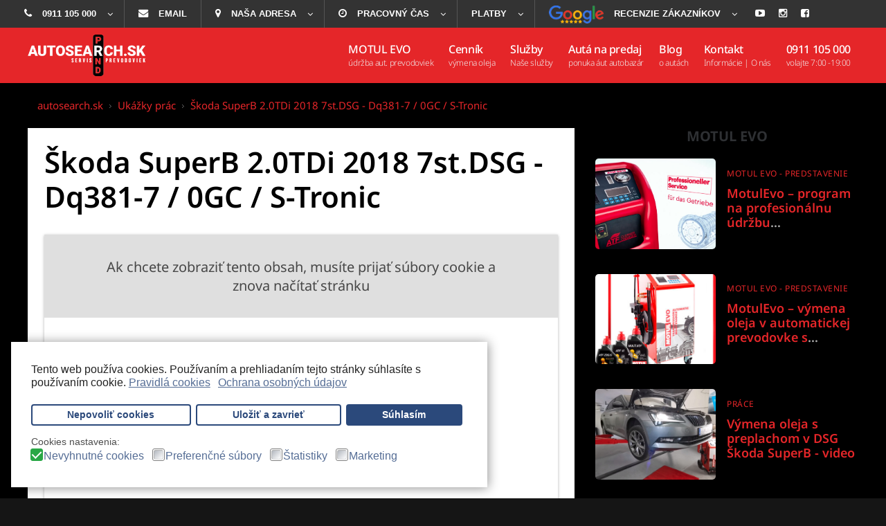

--- FILE ---
content_type: text/html; charset=utf-8
request_url: https://www.autosearch.sk/vymena-oleja-v-prevodovke/prace/111-skoda-superb-2-0tdi-2018-7st-dsg-dq381-7-0gc-s-tronic
body_size: 33499
content:
<!DOCTYPE html>
<html xmlns="http://www.w3.org/1999/xhtml" xml:lang="sk-sk" lang="sk-sk" dir="ltr">
<head>
<meta http-equiv="X-UA-Compatible" content="IE=edge">
<meta name="viewport" content="width=device-width, initial-scale=1.0" />
<meta charset="utf-8" />
<base href="https://www.autosearch.sk/vymena-oleja-v-prevodovke/prace/111-skoda-superb-2-0tdi-2018-7st-dsg-dq381-7-0gc-s-tronic" />
<meta name="keywords" content="oprava prevodovky, servis prevodovky, automatická prevodovka oprava, cena opravy prevodovky, predaj aut, auta na splatky, autosearch, autobazár, autovia, pzp, online poistenie, havarijne, motul, výmena oleja, v prevodovke, dsg, tiptronic, multitronic, prevodový olej, reset adaptácii, kalibrácia, výmena dvojspojky," />
<meta name="rights" content="AutoSearch.sk" />
<meta name="description" content="Pozrite sa ako prebieha výmena oleja v automatickej prevodovke so systémom Motul Evo. Výmena oleja s preplachom, čistením a účinnosťou do 100%." />
<link rel="preconnect" href="https://cdnjs.cloudflare.com"  crossorigin />
<link rel="preload" href="/templates/jm-car-classifieds/images/novyrokg.png" as="image" />
<link rel="preload" href="/media/com_jchoptimize/cache/js/99c542410e8b1867c6d160059c4d6fdfd23c25759280dd859629517911ca6ae5.js" as="script" />
<link rel="preload" href="/media/com_jchoptimize/cache/js/99c542410e8b1867c6d160059c4d6fdf1495deff6689aa609333e295a99ae0a4.js" as="script" />
<link rel="preload" href="/media/com_jchoptimize/cache/js/99c542410e8b1867c6d160059c4d6fdf99fb1ffe6366bc90154e87ab84035d02.js" as="script" />
<link rel="preload" href="/media/com_jchoptimize/cache/css/bb58df35bae92e3bd6c85ba9291b0c9ad13aa3105a2f334939a166f734d1fbb5.css" as="style" onload="this.rel='stylesheet'" />
<title>Škoda SuperB 2.0TDi 2018 7st.DSG - Dq381-7 / 0GC / S-Tronic - AutoSearch.sk</title>
<link href="https://www.autosearch.sk/vymena-oleja-v-prevodovke/prace/111-skoda-superb-2-0tdi-2018-7st-dsg-dq381-7-0gc-s-tronic/amp" rel="amphtml" />
<link href="/favicon.ico" rel="shortcut icon" type="image/vnd.microsoft.icon" />
<link href="https://www.autosearch.sk/vymena-oleja-v-prevodovke/prace/111-skoda-superb-2-0tdi-2018-7st-dsg-dq381-7-0gc-s-tronic" rel="canonical" />
<link rel="stylesheet" data-source="gdprlock" />
<!-- start jafont -->
<!-- end jafont -->
<style>@media (min-width:768px){#dj-megamenu291mobile{display:none}}@media (max-width:767px){#dj-megamenu291,#dj-megamenu291sticky,#dj-megamenu291placeholder{display:none !important}}#jmm-social-176.jmm-social li.item-1 .jmm-ico{background:#3c599f}#jmm-social-176.jmm-social li.item-1:hover .jmm-ico{background:#2e447a}#jmm-social-176.jmm-social li.item-2 .jmm-ico{background:#fa2020}#jmm-social-176.jmm-social li.item-2:hover .jmm-ico{background:#e00707}#jmm-social-176.jmm-social li.item-3 .jmm-ico{background:transparent}#jmm-social-176.jmm-social li.item-3:hover .jmm-ico{background:transparent}#jmm-social-176.jmm-social li.item-4 .jmm-ico{background:#e8983c}#jmm-social-176.jmm-social li.item-4:hover .jmm-ico{background:#e05e07}.dj-hideitem{display:none !important}@media (min-width:980px){#dj-megamenu149mobile{display:none}}@media (max-width:979px){#dj-megamenu149,#dj-megamenu149sticky,#dj-megamenu149placeholder{display:none !important}}#dj-megamenu149mobile.dj-megamenu-select-dark .dj-mobile-open-btn,#dj-megamenu149mobile.dj-megamenu-offcanvas-dark .dj-mobile-open-btn,#dj-megamenu149mobile.dj-megamenu-accordion-dark .dj-mobile-open-btn{color:#e4e4e4}#dj-megamenu149mobile.dj-megamenu-select-dark .dj-mobile-open-btn:focus,#dj-megamenu149mobile.dj-megamenu-select-dark:hover .dj-mobile-open-btn,#dj-megamenu149mobile.dj-megamenu-offcanvas-dark .dj-mobile-open-btn:hover,#dj-megamenu149mobile.dj-megamenu-offcanvas-dark .dj-mobile-open-btn:focus,#dj-megamenu149mobile.dj-megamenu-accordion-dark .dj-mobile-open-btn:hover,#dj-megamenu149mobile.dj-megamenu-accordion-dark .dj-mobile-open-btn:focus{background:#e4e4e4}#dj-megamenu149mobile.dj-megamenu-select-dark .dj-mobile-open-btn,#dj-megamenu149mobile.dj-megamenu-offcanvas-dark .dj-mobile-open-btn,#dj-megamenu149mobile.dj-megamenu-accordion-dark .dj-mobile-open-btn{background:rgba(18,65,92,1)}#dj-megamenu149mobile.dj-megamenu-select-dark .dj-mobile-open-btn:focus,#dj-megamenu149mobile.dj-megamenu-select-dark:hover .dj-mobile-open-btn,#dj-megamenu149mobile.dj-megamenu-offcanvas-dark .dj-mobile-open-btn:hover,#dj-megamenu149mobile.dj-megamenu-offcanvas-dark .dj-mobile-open-btn:focus,#dj-megamenu149mobile.dj-megamenu-accordion-dark .dj-mobile-open-btn:hover,#dj-megamenu149mobile.dj-megamenu-accordion-dark .dj-mobile-open-btn:focus{color:rgba(18,65,92,1)}#dj-megamenu149offcanvas.dj-offcanvas-dark{color:#aeaeae}#dj-megamenu149mobile .dj-accordion-dark .dj-accordion-in{color:#aeaeae}#dj-megamenu149offcanvas.dj-offcanvas-dark{background:rgba(18,65,92,1)}#dj-megamenu149offcanvas.dj-offcanvas-dark .dj-offcanvas-top{background:rgba( 19,71,101,1)}#dj-megamenu149mobile .dj-accordion-dark .dj-accordion-in{background:rgba(18,65,92,1)}#dj-megamenu149offcanvas ul.dj-mobile-dark li.dj-mobileitem>a{background:rgba(18,65,92,1);border-top-color:rgba( 21,78,110,1)}#dj-megamenu149offcanvas.dj-offcanvas-dark .dj-offcanvas-close-btn{color:#f8f8f8}#dj-megamenu149offcanvas ul.dj-mobile-dark li.dj-mobileitem>a{color:#f8f8f8}#dj-megamenu149offcanvas ul.dj-mobile-dark li.dj-mobileitem:hover>a,#dj-megamenu149offcanvas ul.dj-mobile-dark li.dj-mobileitem.active>a{color:#fff}#dj-megamenu149offcanvas ul.dj-mobile-dark li.dj-mobileitem:hover>a,#dj-megamenu149offcanvas ul.dj-mobile-dark li.dj-mobileitem.active>a{background:rgba(18,65,92,1)}#dj-megamenu149offcanvas ul.dj-mobile-dark li.dj-mobileitem>a .subtitle{color:#888}#dj-megamenu149offcanvas ul.dj-mobile-dark li.dj-mobileitem:hover>a .subtitle,#dj-megamenu149offcanvas ul.dj-mobile-dark li.dj-mobileitem.active>a .subtitle{color:#aaa}#dj-megamenu149offcanvas ul.dj-mobile-dark ul li.dj-mobileitem>a{color:#aeaeae}#dj-megamenu149offcanvas ul.dj-mobile-dark ul li.dj-mobileitem>a{background:rgba(18,65,92,1);border-top-color:rgba( 21,78,110,1)}#dj-megamenu149offcanvas ul.dj-mobile-dark ul ul li.dj-mobileitem>a{background:rgba( 16,58,82,1);border-top-color:rgba( 21,78,110,1)}#dj-megamenu149offcanvas ul.dj-mobile-dark ul ul ul li.dj-mobileitem>a{background:rgba( 16,58,82,1);border-top-color:rgba( 21,78,110,1)}#dj-megamenu149offcanvas ul.dj-mobile-dark ul li.dj-mobileitem:hover>a,#dj-megamenu149offcanvas ul.dj-mobile-dark ul li.dj-mobileitem.active>a{color:#e4e4e4}#dj-megamenu149offcanvas ul.dj-mobile-dark ul li.dj-mobileitem:hover>a,#dj-megamenu149offcanvas ul.dj-mobile-dark ul li.dj-mobileitem.active>a{background:rgba(18,65,92,1)}#dj-megamenu149offcanvas ul.dj-mobile-dark ul ul li.dj-mobileitem:hover>a,#dj-megamenu149offcanvas ul.dj-mobile-dark ul ul li.dj-mobileitem.active>a{background:rgba( 16,58,82,1)}#dj-megamenu149offcanvas ul.dj-mobile-dark ul li.dj-mobileitem>a .subtitle{color:#666}#dj-megamenu149offcanvas ul.dj-mobile-dark ul li.dj-mobileitem:hover>a .subtitle,#dj-megamenu149offcanvas ul.dj-mobile-dark ul li.dj-mobileitem.active>a .subtitle{color:#888}div.cc-window.cc-floating{max-width:32em}@media(max-width:639px){div.cc-window.cc-floating:not(.cc-center){max-width:none}}div.cc-window,span.cc-cookie-settings-toggler{font-size:16px}div.cc-revoke{font-size:16px}div.cc-settings-label,span.cc-cookie-settings-toggle{font-size:14px}div.cc-window.cc-banner{padding:1em 1.8em}div.cc-window.cc-floating{padding:2em 1.8em}input.cc-cookie-checkbox+span:before,input.cc-cookie-checkbox+span:after{border-radius:3px}div.cc-center,div.cc-floating,div.cc-checkbox-container,div.gdpr-fancybox-container div.fancybox-content,ul.cc-cookie-category-list li,fieldset.cc-service-list-title legend{border-radius:0px}div.cc-window a.cc-btn{border-radius:0px}a.cc-btn.cc-dismiss{display:none}div.cc-window.cc-floating{max-width:43em}.cc-color-override span.cc-close{text-shadow:rgb(0 0 0) 0px 0px 0px}div.cc-checkbox-container:not(:last-child) a{border-right:0px solid #FFF}div.cc-compliance>a.cc-btn{border-radius:4px}div.cc-window.cc-floating{box-shadow:1px 1px 15px #00000070 !important}.cc-revoke.cc-left{color:#fff !important;background-color:#2b497b !important}fieldset.cc-cookie-list-title .gdpr_onoffswitch-inner::before{content:"ZAP" !important}fieldset.cc-cookie-list-title .gdpr_onoffswitch-inner::after{content:"VYP" !important}label.gdpr_privacy_policy_consent_date{display:inline-block;margin:0 5px;font-size:12px;color:#6c757d;cursor:auto}</style>
<script type="application/json" class="joomla-script-options new">{"csrf.token":"764c9027980efd0667371e3d733e73f7","system.paths":{"root":"","base":""},"joomla.jtext":{"PLG_SYSTEM_DJNOTIFICATIONS_MESSAGE_HEADER_INFO":"Info","PLG_SYSTEM_DJNOTIFICATIONS_MESSAGE_HEADER_SUCCESS":"\u00daspech","PLG_SYSTEM_DJNOTIFICATIONS_MESSAGE_HEADER_WARNING":"Varovanie","PLG_SYSTEM_DJNOTIFICATIONS_MESSAGE_HEADER_ERROR":"Chyba"}}</script>
<link rel="preload" href="https://cdnjs.cloudflare.com/ajax/libs/animate.css/4.1.1/animate.compat.min.css" as="style">
<link rel="preload" href="https://cdnjs.cloudflare.com/ajax/libs/font-awesome/4.7.0/css/font-awesome.min.css" as="style">
<meta property="og:title" content="Škoda SuperB 2.0TDi 2018 7st.DSG - Dq381-7 / 0GC / S-Tronic" />
<meta property="og:url" content="https://www.autosearch.sk/vymena-oleja-v-prevodovke/prace/111-skoda-superb-2-0tdi-2018-7st-dsg-dq381-7-0gc-s-tronic" />
<meta property="og:type" content="article" />
<meta property="og:image" content="https://www.autosearch.sk/images/clanky/Skoda-SuperB-2_0TDi-2018-7st-DSG-_Dq381-7-0GC-S-Tronic.jpg" />
<meta property="og:site_name" content="AutoSearch.sk" />
<meta property="fb:app_id" content="408246503144599" />
<link href="https://www.autosearch.sk/images/grafika/favicon.ico" rel="Shortcut Icon" />
<!-- Global site tag (gtag.js) - Google Analytics -->
<!-- meria -->
<!-- End meria Code -->
<link rel="manifest" href="/manifest.json">
<link rel="apple-touch-icon" href="/images/grafika/logo-192.webp"/>
<meta name="theme-color" content="#2b497b"/>
<!-- Google tag (gtag.js) --> <noscript>
<style>img.jch-lazyload,iframe.jch-lazyload{display:none}</style>
</noscript>
<style id="jch-optimize-critical-css" data-id="b22a86f084c465a9806fd6a9edd0dd5dff129ac63da77a2cdfbd073fcdf9651f">div.yt-youtube{overflow:hidden;-webkit-box-shadow:0 1px 4px rgba(0,0,0,0.3);-moz-box-shadow:0 1px 4px rgba(0,0,0,0.3);box-shadow:0 1px 4px rgba(0,0,0,0.3)}div.yt-youtube iframe{border:none;float:left}div.yt-youtube iframe{border:none}.yt-responsive-media-yes{position:relative;padding-bottom:56.25%;height:0;overflow:hidden}.yt-responsive-media-yes iframe,.yt-responsive-media-yes object,.yt-responsive-media-yes embed{position:absolute;top:0;left:0;width:100%;height:100%}.yt-youtube{margin:0 0 1.5em 0}.yt-youtube iframe{border:none !important}.s2s_contenedor a:hover{text-decoration:none}.s2s_contenedor,.s2s_contenedor a{-webkit-touch-callout:none;-webkit-user-select:none;-khtml-user-select:none;-moz-user-select:-moz-none;-ms-user-select:none;user-select:none}.s2s_supra_contenedor.align_left{text-align:left}.s2s_contenedor{margin-top:4px;margin-bottom:4px;flex-wrap:wrap}.s2s_contenedor>.s2s_btn.afterplus{max-width:0px;opacity:0.5;padding:0px;border-left-width:0px;border-right-width:0px}.s2s_contenedor>.s2s_btn.afterplus a.s2s_icon{visibility:hidden}.s2s_btn{position:relative;display:inline-flex;font-weight:400;text-align:center;white-space:nowrap;vertical-align:middle;-webkit-user-select:none;-moz-user-select:none;-ms-user-select:none;justify-content:center;user-select:none;border:1px solid transparent;border-top-color:transparent;border-right-color:transparent;border-bottom-color:transparent;border-left-color:transparent;padding:.375rem;font-size:1rem;line-height:1.5;border-radius:.25rem;transition:color .15s ease-in-out,background-color .15s ease-in-out,border-color .15s ease-in-out,box-shadow .15s ease-in-out;margin-bottom:10px}.s2s_btn>a.s2s_icon{display:inline-flex;align-items:center;transition:color 300ms}.s2s_btn:not(:disabled):not(.disabled){cursor:pointer}.s2s_btn .globo{transition:opacity 300ms,visibility 400ms;display:flex;align-items:center;justify-content:center;top:101%;position:absolute;z-index:1000;width:auto;text-align:center;height:auto;left:0;min-width:116px;opacity:0;visibility:hidden;overflow:initial;min-width:100%}.s2s_btn .globo:before{content:' ';position:absolute;left:12px;top:0px}.s2s_btn .globo.s2s_globo_closed{overflow:hidden;width:0px;height:0px;padding:0px;-webkit-touch-callout:none;-webkit-user-select:none;-khtml-user-select:none;-moz-user-select:none;-ms-user-select:none;user-select:none}.s2s_btn.s2s-btn-default{font-size:26px;padding:4px 6px}.s2s_btn.s2s-btn-default a.s2s_icon{line-height:1rem}.s2s_btn div.s2s_flecha{transition:left 150ms,opacity 150ms}.s2s_btn.s2s-btn-default div.s2s_flecha{left:12px}div.s2s_supra_contenedor{clear:both}.s2s_contenedor.s2s-btn-group{position:relative;display:-webkit-inline-box;display:-ms-inline-flexbox;display:inline-flex;vertical-align:middle;flex-wrap:wrap;justify-content:space-between}.s2s_contenedor.s2s-btn-group>.s2s_btn{position:relative;flex-grow:0;-webkit-box-flex:0;-ms-flex:0 1 auto;flex:0 1 auto;flex-grow:1;justify-content:center;border-radius:0rem}.s2s_contenedor.s2s-btn-group>.s2s_btn>a.s2s_icon{display:inline-flex;align-items:center}.s2s_contenedor.s2s-btn-group>.s2s_btn:first-child{border-radius:.2rem 0 0 .2rem}.s2s_contenedor.s2s-btn-group>.s2s_btn:last-child{border-radius:0 .2rem .2rem 0}.s2s_contenedor a.s2s_a_btn{background-color:#ccc;color:#fff;border-radius:4px;font-size:1rem;display:inline-flex;align-items:center;padding:1px 10px 1px 9px}.s2s_contenedor a.s2s_a_btn i.s2sfo{padding-right:4px}.s2s_contenedor div.globo.s2s_facebook_iframe{display:flex;flex-direction:column}.s2s_contenedor .s2s_tumblr .globo{display:flex;flex-direction:column}.s2s_contenedor{align-items:center}.s2s_contenedor .s2s_btn{background-color:rgba(233,233,233,0.5);background-color:transparent}.s2s_contenedor .s2s_btn .s2s_a_btn{background-color:rgba(228,228,228,0.5);color:#eee}.s2s_contenedor .s2s_btn .s2s_a_btn:hover{background-color:rgba(243,243,243,0.5)}.s2s_contenedor .s2s_btn .s2s_flecha{content:' ';position:absolute;border:8px solid;border-color:#D6D6D6 transparent transparent transparent;z-index:99999;top:-1px;-webkit-transition:opacity 300ms;-webkit-transition-delay:100ms;opacity:0}.s2s_contenedor.s2s-btn-group>div.s2s_btn{border-left:solid 1px rgba(225,225,225,0.5)}.s2s_contenedor.s2s-btn-group>div.s2s_btn.afterplus{border-left:solid 0px rgba(225,225,225,0.5)}.s2s_contenedor.s2s-btn-group>div.s2s_btn:first-child{border-left:solid 0px rgba(225,225,225,0.5)}.s2s_contenedor .s2s_facebook:hover a.s2s_icon{color:#3b5998}.s2s_contenedor .s2s_facebook .s2s_flecha{border-color:#3b5998 transparent transparent transparent}.s2s_contenedor .s2s_linkedin:hover a.s2s_icon{color:#007bb6}.s2s_contenedor .s2s_linkedin .s2s_flecha{border-color:#007bb6 transparent transparent transparent}.s2s_contenedor .s2s_wapp:hover a.s2s_icon{color:#37AF45}.s2s_contenedor .s2s_wapp .s2s_flecha{border-color:#37AF45 transparent transparent transparent}.s2s_contenedor .s2s_wapp .s2s_a_btn{color:#43d854}.s2s_contenedor .s2s_wapp .s2s_a_btn:hover{color:#37AF45}.s2s_contenedor .s2s_tumblr:hover a.s2s_icon{color:#32506d}.s2s_contenedor .s2s_tumblr .s2s_flecha{border-color:#32506d transparent transparent transparent}.s2s_contenedor .s2s_email:hover a.s2s_icon{color:#0076e8}.s2s_contenedor .s2s_email .s2s_flecha{border-color:#0076e8 transparent transparent transparent}.s2s_contenedor .s2s_email .s2s_a_btn{color:#257acc}.s2s_contenedor .s2s_email .s2s_a_btn:hover{color:#0076e8}.globo{background-color:rgba(243,243,243,0.95);padding:10px;border:0 solid #ccc;border-radius:0 4px 4px 4px;box-shadow:1px 2px 4px #aaa}.s2sfo{display:block;font:14px/1 social2sfont;font-size:inherit;text-rendering:auto;-webkit-font-smoothing:antialiased;-moz-osx-font-smoothing:grayscale}.fo-facebook:before{content:'g'}.fo-linkedin:before{content:'j'}.fo-whatsapp:before{content:'v'}.fo-tumblr:before{content:'A'}.fo-email:before{content:'U'}.fo-plus_q:before{content:'O'}.clearfix:before,.clearfix:after{display:table;content:"";line-height:0}.clearfix:after{clear:both}article,aside,details,figcaption,figure,footer,header,hgroup,nav,section{display:block}html{font-size:100%;-webkit-text-size-adjust:100%;-ms-text-size-adjust:100%}a:focus{outline:thin dotted #333;outline:5px auto -webkit-focus-ring-color;outline-offset:-2px}a:hover,a:active{outline:0}sub,sup{position:relative;font-size:75%;line-height:0;vertical-align:baseline}sup{top:-0.5em}sub{bottom:-0.25em}img{max-width:100%;height:auto;vertical-align:middle;border:0;-ms-interpolation-mode:bicubic}button,input,select,textarea{margin:0;font-size:100%;vertical-align:middle}button,input{line-height:normal}button::-moz-focus-inner,input::-moz-focus-inner{padding:0;border:0}button,html input[type="button"],input[type="reset"],input[type="submit"]{-webkit-appearance:button;cursor:pointer}label,select,button,input[type="button"],input[type="reset"],input[type="submit"],input[type="radio"],input[type="checkbox"]{cursor:pointer}textarea{overflow:auto;vertical-align:top}@media print{*{text-shadow:none !important;color:#000 !important;background:transparent !important;box-shadow:none !important}a,a:visited{text-decoration:underline}a[href]:after{content:" (" attr(href) ")"}.ir a:after,a[href^="javascript:"]:after,a[href^="#"]:after{content:""}tr,img{page-break-inside:avoid}img{max-width:100% !important}p,h2,h3{orphans:3;widows:3}h2,h3{page-break-after:avoid}}body{margin:0;font-family:'Noto Sans',sans-serif;font-size:16px;font-weight:300;line-height:1.7;color:#474747;background-color:#151515}a{color:#e52629;text-decoration:none;-webkit-transition:all .2s ease-in;transition:all .2s ease-in}a:hover,a:focus{text-decoration:underline}a:focus{outline:0}[class*="span"]{float:left;min-height:1px;margin-left:20px}.span12{width:940px}.span8{width:620px}.span6{width:460px}.span4{width:300px}.span3{width:220px}.span1{width:60px}.row-fluid{margin:0 -15px;width:auto !important}.row-fluid:before,.row-fluid:after{display:table;content:"";line-height:0}.row-fluid:after{clear:both}.row-fluid [class*="span"]{display:block;width:100%;box-sizing:border-box;float:left;margin-left:0;padding:0 15px}.row-fluid .span12{width:100%}.row-fluid .span8{width:66.66666667%}.row-fluid .span6{width:50%}.row-fluid .span4{width:33.33333333%}.row-fluid .span3{width:25%}.row-fluid .span1{width:8.33333333%}.container-fluid{padding-right:15px;padding-left:15px;margin-left:auto;margin-right:auto;max-width:1170px}.container-fluid:before,.container-fluid:after{display:table;content:"";line-height:0}.container-fluid:after{clear:both}.full-width>.container-fluid{max-width:100%;width:auto}p{margin:0}*+p{margin:5px 0}small{font-size:85%}strong{font-weight:bold}em{font-style:italic}.text-left{text-align:left}.text-right{text-align:right}.text-center{text-align:center}h1,h2,h3,h4,h5,h6{margin:0 0 10px;font-family:inherit;font-weight:700;line-height:1.2;color:inherit;text-rendering:optimizelegibility}h1 a,h2 a,h3 a,h4 a,h5 a,h6 a{text-decoration:none}h1{font-size:32px}h2{font-size:27px}h3{font-size:22px}h4{font-size:18px}h5{font-size:16px}h6{font-size:14px}ol{padding:0;margin:0 0 10px 25px}ul ul,ul ol,ol ol,ol ul{margin-bottom:0}ul{padding:0;margin:0;list-style:none}ul:not([class]) li,ul.jm-arrow li,ul.jm-arrow2 li{position:relative;padding-left:30px}ul:not([class]) li:before,ul.jm-arrow li:before,ul.jm-arrow2 li:before{content:"\f00c";display:inline-block;font:normal normal normal 14px/1 FontAwesome;font-size:inherit;text-rendering:auto;-webkit-font-smoothing:antialiased;-moz-osx-font-smoothing:grayscale;font-size:14px;color:#b81b1b;position:absolute;left:0;top:0;height:27px;line-height:27px}ul.jm-arrow li:before{content:"\f061"}ul.jm-arrow2 li:before{content:"\f18e"}dl{margin-bottom:20px}dt,dd{line-height:20px}dt{font-weight:bold}dd{margin-left:10px}hr{margin:30px 0;border:0;border-top:1px solid #dee1ea}q:before,q:after,blockquote:before,blockquote:after{content:""}label,input,button,select,textarea{font-size:16px;font-weight:normal;line-height:20px}input,button,select,textarea{font-family:'Noto Sans',sans-serif}label{display:block;margin-bottom:5px;color:#2e3033;font-size:14px;font-weight:300;text-transform:none}select,textarea,input[type="text"],input[type="password"],input[type="datetime"],input[type="datetime-local"],input[type="date"],input[type="month"],input[type="time"],input[type="week"],input[type="number"],input[type="email"],input[type="url"],input[type="search"],input[type="tel"],input[type="color"],.uneditable-input{display:inline-block;line-height:normal;height:40px;border-radius:2px;box-sizing:border-box;font-family:inherit;font-size:14px;padding:10px;vertical-align:middle;border:1px solid #ececec;color:#afafaf;background:#fff;-webkit-transition:border linear .2s,box-shadow linear .2s;transition:border linear .2s,box-shadow linear .2s}select:focus,textarea:focus,input[type="text"]:focus,input[type="password"]:focus,input[type="datetime"]:focus,input[type="datetime-local"]:focus,input[type="date"]:focus,input[type="month"]:focus,input[type="time"]:focus,input[type="week"]:focus,input[type="number"]:focus,input[type="email"]:focus,input[type="url"]:focus,input[type="search"]:focus,input[type="tel"]:focus,input[type="color"]:focus,.uneditable-input:focus{border-color:#ddd;outline:0;box-shadow:none;color:#474747}textarea{height:auto;line-height:1.2}input[type="radio"],input[type="checkbox"]{margin:4px 0 0;line-height:normal}input[type="file"],input[type="image"],input[type="submit"],input[type="reset"],input[type="button"],input[type="radio"],input[type="checkbox"]{width:auto}select{width:180px;padding:0 10px}input[type="file"]:focus,input[type="radio"]:focus,input[type="checkbox"]:focus{outline:thin dotted #333;outline:5px auto -webkit-focus-ring-color;outline-offset:-2px}.uneditable-input,.uneditable-textarea{color:#999;background-color:#fcfcfc;border-color:#ececec;box-shadow:inset 0 1px 2px rgba(0,0,0,0.025);cursor:not-allowed}.uneditable-input{overflow:hidden;white-space:nowrap}.uneditable-textarea{width:auto;height:auto}input:-moz-placeholder,textarea:-moz-placeholder{color:#afafaf}input:-ms-input-placeholder,textarea:-ms-input-placeholder{color:#afafaf}input::-webkit-input-placeholder,textarea::-webkit-input-placeholder{color:#afafaf}input::-moz-placeholder,textarea::-moz-placeholder{opacity:1}input:-ms-input-placeholder,textarea:-ms-input-placeholder{opacity:1}input::-webkit-input-placeholder,textarea::-webkit-input-placeholder{opacity:1}input,textarea,.uneditable-input{margin-left:0}input:focus:invalid,textarea:focus:invalid,select:focus:invalid{color:#f00;border-color:#f00}table{max-width:100%;background-color:transparent;border-collapse:collapse;border-spacing:0}[class^="icon-"],[class*=" icon-"]{position:relative;top:1px;display:inline-block;font-family:'Glyphicons Halflings';font-style:normal;font-weight:normal;-webkit-font-smoothing:antialiased;-moz-osx-font-smoothing:grayscale}.icon-collapse-down:before{content:"\e159"}.icon-collapse-up:before{content:"\e160"}.collapse{position:relative;height:0;overflow:hidden;-webkit-transition:height .35s ease;transition:height .35s ease}.collapse.in{height:auto}.btn{display:inline-block;margin-bottom:0;text-align:center;vertical-align:middle;cursor:pointer;line-height:20px;text-decoration:none;border-radius:2px;font-size:16px;font-family:inherit;font-weight:300;color:#fff;padding:10px 30px 10px 30px;border:none;background:#b81b1b;-webkit-transition:all ease-in-out .2s;transition:all ease-in-out .2s}.btn:hover,.btn:focus{background:#a21818;text-decoration:none}.btn:focus{outline:thin dotted #333;outline:5px auto -webkit-focus-ring-color;outline-offset:-2px}.btn.active,.btn:active{outline:0}.btn-large,.button.btn-large{padding:20px 80px;font-size:18px}.nav{margin-left:0;margin-bottom:20px;list-style:none}.nav>li>a{display:block}.nav>li>a:hover,.nav>li>a:focus,dl.tabs>dt a:hover,dl.tabs>dt a:focus{text-decoration:none}.nav-tabs:before,dl.tabs:before,.nav-pills:before,.nav-tabs:after,dl.tabs:after,.nav-pills:after{display:table;content:"";line-height:0}.nav-tabs:after,dl.tabs:after,.nav-pills:after{clear:both}.nav-tabs>li,dl.tabs>dt,.nav-pills>li{display:inline-block}.nav-tabs,dl.tabs{margin:-5px}dl.tabs,dl.tabs>dt{line-height:1.7;text-align:center;margin:0}.nav-tabs>li>a,dl.tabs>dt a{padding:9px 35px 8px;border:1px solid #dee1ea;color:#2e3033;font-size:16px;font-weight:300;line-height:1.7;text-decoration:none;text-transform:none;background:transparent;border-radius:2px}.nav-tabs>li>a:hover,dl.tabs>dt a:hover,.nav-tabs>li>a:focus,dl.tabs>dt a:focus,.nav-tabs>li>a.active,dl.tabs>dt a.active{outline:0}.nav-tabs>li,dl.tabs>dt{margin:5px}.nav-tabs>li>a:hover,dl.tabs>dt a:hover,.nav-tabs>li>a:focus,dl.tabs>dt a:focus{color:#2e3033;background:transparent;border:1px solid #e52629;cursor:pointer}dl.tabs>dt a{display:block}.nav-collapse.collapse{height:auto;overflow:visible}#jm-breadcrumbs .breadcrumb{margin-bottom:30px;font-size:14px}#jm-breadcrumbs .breadcrumb a{text-decoration:none}.breadcrumb>li{display:inline-block}.breadcrumb>li>.divider{padding:0 5px}.pull-right{float:right}.pull-left{float:left}body .pull-left{float:left}body .pull-right{float:right}.clearfix:before,.clearfix:after{display:table;content:"";line-height:0}.clearfix:after{clear:both}@-ms-viewport{width:device-width}@media (min-width:1200px){.row{margin-left:-30px}.row:before,.row:after{display:table;content:"";line-height:0}.row:after{clear:both}[class*="span"]{float:left;min-height:1px;margin-left:30px}.container,.navbar-static-top .container,.navbar-fixed-top .container,.navbar-fixed-bottom .container{width:1170px}.span12{width:1170px}.span8{width:770px}.span6{width:570px}.span4{width:370px}.span3{width:270px}.span1{width:70px}.row-fluid{margin:0 -15px;width:auto !important}.row-fluid:before,.row-fluid:after{display:table;content:"";line-height:0}.row-fluid:after{clear:both}.row-fluid [class*="span"]{display:block;width:100%;box-sizing:border-box;float:left;margin-left:0;padding:0 15px}.row-fluid .span12{width:100%}.row-fluid .span8{width:66.66666667%}.row-fluid .span6{width:50%}.row-fluid .span4{width:33.33333333%}.row-fluid .span3{width:25%}.row-fluid .span1{width:8.33333333%}input,textarea,.uneditable-input{margin-left:0}}@media (min-width:768px) and (max-width:979px){.row{margin-left:-20px}.row:before,.row:after{display:table;content:"";line-height:0}.row:after{clear:both}[class*="span"]{float:left;min-height:1px;margin-left:20px}.container,.navbar-static-top .container,.navbar-fixed-top .container,.navbar-fixed-bottom .container{width:724px}.span12{width:724px}.span8{width:476px}.span6{width:352px}.span4{width:228px}.span3{width:166px}.span1{width:42px}.row-fluid{margin:0 -15px;width:auto !important}.row-fluid:before,.row-fluid:after{display:table;content:"";line-height:0}.row-fluid:after{clear:both}.row-fluid [class*="span"]{display:block;width:100%;box-sizing:border-box;float:left;margin-left:0;padding:0 15px}.row-fluid .span12{width:100%}.row-fluid .span8{width:66.66666667%}.row-fluid .span6{width:50%}.row-fluid .span4{width:33.33333333%}.row-fluid .span3{width:25%}.row-fluid .span1{width:8.33333333%}input,textarea,.uneditable-input{margin-left:0}}@media (max-width:767px){.row-fluid{width:auto !important}}@media (max-width:767px){.navbar-fixed-top,.navbar-fixed-bottom,.navbar-static-top{margin-left:-20px;margin-right:-20px}.container{width:auto}.row,.thumbnails{margin-left:0}[class*="span"],.uneditable-input[class*="span"],.row-fluid [class*="span"]{float:none;display:block;width:100%;margin-left:0;box-sizing:border-box}.span12,.row-fluid .span12{width:100%;box-sizing:border-box}.input-large,.input-xlarge,.input-xxlarge,input[class*="span"],select[class*="span"],textarea[class*="span"],.uneditable-input{display:block;width:100%;min-height:40px;box-sizing:border-box}}@media (max-width:480px){.nav-collapse{-webkit-transform:translate3d(0,0,0)}input[type="checkbox"],input[type="radio"]{border:1px solid #ccc}}@media (max-width:979px){body{padding-top:0}.navbar-fixed-top,.navbar-fixed-bottom{position:static}.navbar-fixed-top{margin-bottom:20px}.navbar-fixed-bottom{margin-top:20px}.nav-collapse{clear:both}.nav-collapse .nav{float:none;margin:0 0 10px}.nav-collapse .nav>li{float:none}.nav-collapse .nav>li>a{margin-bottom:2px}.nav-collapse .nav>.divider-vertical{display:none}.nav-collapse .nav .nav-header{color:#777;text-shadow:none}.nav-collapse .nav>li>a,.nav-collapse .dropdown-menu a{padding:9px 15px;font-weight:bold;color:#777;border-radius:3px}.nav-collapse .btn{padding:4px 10px 4px;font-weight:normal;border-radius:2px}.nav-collapse .dropdown-menu li+li a{margin-bottom:2px}.nav-collapse .nav>li>a:hover,.nav-collapse .nav>li>a:focus,.nav-collapse .dropdown-menu a:hover,.nav-collapse .dropdown-menu a:focus{background-color:#f2f2f2}.navbar-inverse .nav-collapse .nav>li>a,.navbar-inverse .nav-collapse .dropdown-menu a{color:#999}.navbar-inverse .nav-collapse .nav>li>a:hover,.navbar-inverse .nav-collapse .nav>li>a:focus,.navbar-inverse .nav-collapse .dropdown-menu a:hover,.navbar-inverse .nav-collapse .dropdown-menu a:focus{background-color:#111}.nav-collapse.in .btn-group{margin-top:5px;padding:0}.nav-collapse .dropdown-menu{position:static;top:auto;left:auto;float:none;display:none;max-width:none;margin:0 15px;padding:0;background-color:transparent;border:none;border-radius:0;box-shadow:none}.nav-collapse .open>.dropdown-menu{display:block}.nav-collapse .dropdown-menu:before,.nav-collapse .dropdown-menu:after{display:none}.nav-collapse .dropdown-menu .divider{display:none}.nav-collapse .nav>li>.dropdown-menu:before,.nav-collapse .nav>li>.dropdown-menu:after{display:none}.nav-collapse .navbar-form,.nav-collapse .navbar-search{float:none;padding:10px 15px;margin:10px 0;border-top:1px solid #f2f2f2;border-bottom:1px solid #f2f2f2;box-shadow:inset 0 1px 0 rgba(255,255,255,.1),0 1px 0 rgba(255,255,255,.1)}.navbar-inverse .nav-collapse .navbar-form,.navbar-inverse .nav-collapse .navbar-search{border-top-color:#111;border-bottom-color:#111}.navbar .nav-collapse .nav.pull-right{float:none;margin-left:0}.nav-collapse,.nav-collapse.collapse{overflow:hidden;height:0}}@media (min-width:980px){.nav-collapse.collapse{height:auto !important;overflow:visible !important}}#jm-allpage{position:relative;background:#000}.full-width .container-fluid{padding-left:0;padding-right:0}.full-width .row-fluid{margin-left:0;margin-right:0}.full-width .row-fluid [class*="span"]{padding-left:0;padding-right:0}#jm-header{position:relative;background:#000;color:#fff}#jm-header:before{content:'';position:absolute;background-repeat:no-repeat;width:100%;height:100%;top:0;left:0;right:auto;z-index:1;opacity:.1}#jm-logo-nav{position:relative;z-index:100;color:#fff;background:#e52629;border-bottom:1px solid #e52629}.sticky-bar #jm-logo-nav{-webkit-transition:background .3s ease-in-out;transition:background .3s ease-in-out}#jm-logo-sitedesc{padding-top:13px;padding-bottom:13px;padding-right:30px}#jm-logo-sitedesc #jm-logo a{display:block}#jm-logo-sitedesc #jm-logo a img{vertical-align:top}#jm-top-menu-nav .jm-module-raw{float:left;border-right:1px solid #e52629;border-left:1px solid #e52629;padding:0 10px}#jm-top-menu-nav .dj-mobile-open-btn{margin:0 -10px}#jm-top-menu-nav .dj-megamenu{margin:0 -10px}#jm-bottom2{background:#201f1f;color:#7c8284}#jm-main #jm-maincontent{padding-bottom:30px}#jm-footer-mod{background:#151515;color:#7c8284}#jm-footer-mod-top{border-bottom:1px solid rgba(255,255,255,0.05);padding-bottom:30px}#jm-footer-mod-top>.row-fluid>[class*=span]{position:relative}#jm-footer-mod-top>.row-fluid>[class*=span]:after{content:'';background:rgba(255,255,255,0.05);width:1px;height:50px;position:absolute;top:50%;margin-top:-40px;right:0}#jm-footer-mod-top>.row-fluid>[class*=span]:last-child:after{display:none}#jm-footer-mod-top+#jm-footer-mod-bot{padding-top:60px}#jm-footer{background:#151515;color:#7c8284;padding:60px 0}#jm-top1,#jm-top2,#jm-top3,#jm-main,#jm-bottom1,#jm-bottom2,#jm-bottom3,#jm-bottom4,#jm-footer-mod{padding:60px 0 30px}#jm-back-top{position:fixed;bottom:20px;right:20px;left:auto;z-index:998}#jm-back-top a{text-decoration:none;display:block}#jm-back-top a:hover{cursor:pointer;text-decoration:none}.jm-module{margin-bottom:30px;position:relative}.jm-module .jm-title{font-weight:400;font-family:'Noto Sans',sans-serif;font-size:20px;color:#2e3033;margin:0 0 20px}#jm-footer-mod .jm-module .jm-title,#jm-footer-mod .moduletable>h3{color:#fff}.jm-large-title{color:#adadad;font-size:18px}.jm-large-title h2,.jm-large-title h3{font-family:'Noto Sans',sans-serif;font-size:28px;font-weight:600;color:#2e3033;margin:0 0 5px}#jm-bottom2 .jm-large-title{color:#7c8284}#jm-bottom2 .jm-large-title h2{color:#fff}.jmm-social{margin:-5px}.jmm-social:before,.jmm-social:after{display:table;content:"";line-height:0}.jmm-social:after{clear:both}.jmm-social li{display:block;float:left;margin:5px;font-size:20px;text-align:center}.jmm-social li .jmm-ico{width:50px;height:50px;line-height:50px;color:#fff;background:#b81b1b;border-radius:2px;-webkit-transition:all ease-in-out .2s;transition:all ease-in-out .2s}.jmm-social li .jmm-ico:hover{background:#a21818}#jm-offcanvas .jm-classifieds-banner .jm-desc h4{color:#afafaf}#jm-offcanvas .jm-classifieds-banner .jm-desc p{color:#fff}.jmm-add-features.override.iposition-def-left .jmm-item-in,.jmm-add-features.override.iposition-def-right .jmm-item-in{display:-webkit-box;display:-ms-flexbox;display:flex;-webkit-box-align:center;-ms-flex-align:center;align-items:center}.jmm-add-features.override.iposition-def-left .jmm-item .jmm-icon,.jmm-add-features.override.iposition-def-right .jmm-item .jmm-icon{padding:0 30px}.jmm-add-features.override.iposition-def-left .jmm-item .jmm-title,.jmm-add-features.override.iposition-def-right .jmm-item .jmm-title{font-size:18px;font-weight:400}.jmm-add-features.override.iposition-def-left .jmm-item .jmm-text,.jmm-add-features.override.iposition-def-right .jmm-item .jmm-text{font-size:28px;color:#2e3033;font-weight:400;word-break:break-word}.jmm-add-features.override.iposition-def-right .jmm-item-in{flex-direction:row-reverse}.jmm-add-features.override .jmm-item .jmm-icon{padding-top:15px}.jmm-add-features.override .jmm-item .jmm-icon span{font-size:60px;color:#b81b1b}.jmm-add-features.override .jmm-item .jmm-icon .fa-phone{margin-top:5px}.jmm-add-features.override .jmm-item .jmm-title{font-size:22px;font-weight:500}.jmm-add-features.override .jmm-item .jmm-title a{color:#474747}#jm-footer-mod .jmm-add-features.override .jmm-icon:after{background:#7c8284}#jm-footer-mod .jmm-add-features.override .jmm-title a{color:#7c8284}#jm-footer-mod .jmm-add-features.override.iposition-def-left .jmm-item .jmm-text,#jm-footer-mod .jmm-add-features.override.iposition-def-right .jmm-item .jmm-text{color:#fff}.collapse-ms{position:relative}.collapse-ms h3,.collapse-ms .jm-title{padding-right:30px;margin:0;font-size:16px;font-weight:700}.collapse-ms h3+div,.collapse-ms .jm-title+div{margin-top:20px}.collapse-ms .toggle{cursor:pointer;position:absolute;left:auto;right:0;top:0;font-size:32px;line-height:1;padding:0 10px}.collapse-ms .toggle:before{content:"\f103";display:inline-block;font:normal normal normal 14px/1 FontAwesome;font-size:inherit;text-rendering:auto;-webkit-font-smoothing:antialiased;-moz-osx-font-smoothing:grayscale}.collapse-ms.opened .toggle:before{content:"\f102"}[class*='color'].collapse-ms .toggle{top:22px;right:20px}.nav.menu{margin:0}.nav.menu li a,.nav.menu li span.separator{color:#434343;font-size:16px;font-weight:300;padding:4px 0;display:block;text-decoration:none}.nav.menu li span.separator{cursor:default}.nav.menu li>a:hover,.nav.menu li>span.separator:hover,.nav.menu li.active>a,.nav.menu li.active>span.separator{color:#e52629}#jm-footer-mod .nav.menu li a,#jm-footer-mod .nav.menu li span.separator{color:#7c8284}#jm-footer-mod .nav.menu li>a:hover,#jm-footer-mod .nav.menu li>span.separator:hover,#jm-footer-mod .nav.menu li.active>a,#jm-footer-mod .nav.menu li.active>span.separator{color:#fff;text-decoration:underline}#jm-offcanvas-content .nav.menu li a,#jm-offcanvas-content .nav.menu li span.separator{color:#afafaf}#jm-offcanvas-content .nav.menu .nav-header{color:#afafaf}#jm-offcanvas-content .nav.menu li>a:hover,#jm-offcanvas-content .nav.menu li>span.separator:hover,#jm-offcanvas-content .nav.menu li.active>a,#jm-offcanvas-content .nav.menu li.active>span.separator{color:#e52629}h1.componentheading,.tag-category>h1,.page-header>h1,.content-category>h1,.categories-list>h1,.blog-featured>h1,.contact-category>h1,.contact>h1,.newsfeed-category>h1,h1.page-title,.finder>h1,.weblink-category>h1,.edit>h1{color:#2e3033;font-size:42px;font-family:'Noto Sans',sans-serif;font-weight:500;margin:0 0 30px}.categories-list .collapse{padding:0 0 0 30px}figcaption,p.img_caption{text-align:center;background:#dee1ea;padding:5px;margin:0;max-width:100%}@media (max-width:1199px){.dj-megamenu-override li.dj-up a.dj-up_a{padding:13px}.jm-large-title [class*="span"]{width:100%;text-align:center}.jm-large-title [class*="span"] .text-right{text-align:center}.jm-large-title [class*="span"] a.btn{margin-top:30px}}@media (max-width:979px){.jm-module-in{height:auto !important}img{box-sizing:border-box}.btn{-webkit-appearance:none}#jm-footer-left,#jm-footer-right{width:100%;text-align:center}#jm-footer-left+#jm-footer-right{margin-top:20px}.jmm-add-features.override.iposition-def-left .jmm-item .jmm-text,.jmm-add-features.override.iposition-def-right .jmm-item .jmm-text{font-size:24px}}@media (max-width:767px){input,select,textarea{max-width:100%}#jm-footer-left{padding-bottom:10px}.jmm-add-features.override{text-align:center}.jmm-add-features.override .jmm-item .jmm-icon .fa-phone{margin-top:0}.jmm-add-features.override.iposition-def-left .jmm-item-in,.jmm-add-features.override.iposition-def-right .jmm-item-in{display:block}.jmm-add-features.override.iposition-def-left .jmm-item .jmm-icon span,.jmm-add-features.override.iposition-def-right .jmm-item .jmm-icon span{margin-bottom:20px}}.dj-megamenu-default{padding:0 !important;margin:0 !important;list-style:none;height:auto;position:relative;z-index:500;font-family:Arial,Helvetica,sans-serif;width:auto;background:rgb(56,56,56);background:-moz-linear-gradient(top,rgba(69,69,69,1) 0%,rgba(43,43,43,1) 100%);background:-webkit-gradient(linear,left top,left bottom,color-stop(0%,rgba(69,69,69,1)),color-stop(100%,rgba(43,43,43,1)));background:-webkit-linear-gradient(top,rgba(69,69,69,1) 0%,rgba(43,43,43,1) 100%);background:-o-linear-gradient(top,rgba(69,69,69,1) 0%,rgba(43,43,43,1) 100%);background:-ms-linear-gradient(top,rgba(69,69,69,1) 0%,rgba(43,43,43,1) 100%);background:linear-gradient(to bottom,rgba(69,69,69,1) 0%,rgba(43,43,43,1) 100%)}.dj-megamenu-default:after{content:"";clear:both;display:table}.dj-megamenu-default li.dj-up{position:relative;display:block;float:left;padding:0 !important;margin:0 !important}.dj-megamenu-default li a.dj-up_a{display:block;float:left;height:60px;font-size:12px;font-weight:bold;color:#fff;text-transform:uppercase;text-decoration:none;padding:0 20px;cursor:pointer;background:transparent;color:#fff;border-right:1px solid #000;border-left:1px solid #555;-webkit-transition:all 0.2s ease-out;transition:all 0.2s ease-out}.dj-megamenu-default li.first a.dj-up_a{border-left:0}.dj-megamenu-default li:last-child a.dj-up_a{border-right:0}.dj-megamenu-default li a.dj-up_a>span{float:left;display:block;padding:0;height:60px;line-height:60px;background:transparent}.dj-megamenu-default li a.dj-up_a span.dj-drop{padding:0 20px 0 0}.dj-megamenu-default li a.dj-up_a .arrow,.dj-megamenu-default li a.dj-up_a.withsubtitle .arrow{display:inline-block;font-family:'FontAwesome';position:absolute;right:16px;top:calc(50% - 6px);font-size:1em;line-height:1;font-style:normal;font-weight:normal;-webkit-transition:all 0.2s ease-out;transition:all 0.2s ease-out}.dj-megamenu-default li a.dj-up_a .arrow:before{content:"\f107"}.dj-megamenu-default li:hover a.dj-up_a .arrow,.dj-megamenu-default li.hover a.dj-up_a .arrow,.dj-megamenu-default li.active a.dj-up_a .arrow{top:calc(50% - 4px)}.dj-megamenu-default li:hover a.dj-up_a,.dj-megamenu-default li.hover a.dj-up_a,.dj-megamenu-default li.active a.dj-up_a{color:#fff;border-left-color:#46a5df;background:rgb(56,172,231);background:-moz-linear-gradient(top,rgba(56,172,231,1) 0%,rgba(22,129,209,1) 100%);background:-webkit-gradient(linear,left top,left bottom,color-stop(0%,rgba(56,172,231,1)),color-stop(100%,rgba(22,129,209,1)));background:-webkit-linear-gradient(top,rgba(56,172,231,1) 0%,rgba(22,129,209,1) 100%);background:-o-linear-gradient(top,rgba(56,172,231,1) 0%,rgba(22,129,209,1) 100%);background:-ms-linear-gradient(top,rgba(56,172,231,1) 0%,rgba(22,129,209,1) 100%);background:linear-gradient(to bottom,rgba(56,172,231,1) 0%,rgba(22,129,209,1) 100%);filter:progid:DXImageTransform.Microsoft.gradient(startColorstr='#38ace7',endColorstr='#1681d1',GradientType=0)}.dj-megamenu-default li.separator>a{cursor:default}.dj-megamenu-default li a.dj-up_a span span.image-title{background:none;padding:0;margin:0 0 0 15px;display:inline-block;float:none;height:auto}.dj-megamenu-default li a.dj-up_a img{border:0;margin:0;max-height:32px;vertical-align:middle}.dj-megamenu-default li:hover,.dj-megamenu-default li.hover{position:relative;z-index:200}.dj-megamenu-default li div.dj-subwrap,.dj-megamenu-default li:hover div.dj-subwrap li div.dj-subwrap,.dj-megamenu-default li.hover div.dj-subwrap li div.dj-subwrap{position:absolute;left:-9999px;top:-9999px;margin:0;padding:0;list-style:none}.dj-megamenu-default li div.dj-subwrap .dj-subwrap-in:after{content:"";display:table;clear:both}.dj-megamenu-default li:hover div.dj-subwrap,.dj-megamenu-default li.hover div.dj-subwrap{left:0;top:100%;background:#303030;height:auto;z-index:300;-webkit-box-shadow:0px 0px 5px 0px rgba(0,0,0,0.2);box-shadow:0px 0px 5px 0px rgba(0,0,0,0.2)}.dj-megamenu-default li div.dj-subcol{float:left}.dj-megamenu-default li ul.dj-submenu{padding:0px;margin:0 10px;height:auto;width:auto}.dj-megamenu-default li ul.dj-submenu>li{list-style:none outside;display:block;height:auto;position:relative;width:auto;border-top:1px solid #3a3a3a}.dj-megamenu-default li ul.dj-submenu>li.first{border:0}.dj-megamenu-default li ul.dj-submenu>li>a{display:block;font-size:13px;font-weight:normal;line-height:16px;color:#c3c3c3;background:transparent;text-decoration:none;padding:12px 20px;margin:0 -10px;-webkit-transition:all 0.2s ease-out;transition:all 0.2s ease-out}.dj-megamenu-default li ul.dj-submenu>li>a .dj-icon{float:left;border:0;margin:0 15px 8px 0;vertical-align:middle;max-height:16px}.dj-megamenu-default li ul.dj-submenu>li>a small.subtitle{color:#666;display:block;font-size:10px;line-height:1}.dj-megamenu-default li ul.dj-submenu>li>a:hover,.dj-megamenu-default li ul.dj-submenu>li>a.active,.dj-megamenu-default li ul.dj-submenu>li.hover:not(.subtree)>a{background:#1681d1;color:#fff}.dj-megamenu-default li ul.dj-submenu>li>a:hover small.subtitle,.dj-megamenu-default li ul.dj-submenu>li>a.active small.subtitle,.dj-megamenu-default li ul.dj-submenu>li.hover:not(.subtree)>a small.subtitle{color:#a4c4f5}.dj-megamenu-default.dj-megamenu-wcag *:focus,.dj-megamenu-default.dj-megamenu-wcag *:focus-visible{outline:2px solid currentColor;outline-offset:-2px}.dj-megamenu-default.dj-megamenu-wcag *:focus:not(:focus-visible){outline:none}.dj-megamenu-default .dj-subwrap{-webkit-animation-duration:400ms;animation-duration:400ms;-webkit-animation-delay:50ms;animation-delay:50ms;-webkit-animation-fill-mode:both;animation-fill-mode:both}.dj-megamenu-default li div.dj-subwrap,.dj-megamenu-default li.hover div.dj-subwrap li div.dj-subwrap,.dj-megamenu-default:not(.dj-megamenu-js) li:hover div.dj-subwrap li div.dj-subwrap{display:none}.dj-megamenu-default li.hover div.dj-subwrap,.dj-megamenu-default li.hover div.dj-subwrap li.hover>div.dj-subwrap,.dj-megamenu-default:not(.dj-megamenu-js) li:hover div.dj-subwrap,.dj-megamenu-default:not(.dj-megamenu-js) li:hover div.dj-subwrap li:hover>div.dj-subwrap{display:block}:root{--animate-duration:1s;--animate-delay:1s;--animate-repeat:1}.fa{display:inline-block;font:normal normal normal 14px/1 FontAwesome;font-size:inherit;text-rendering:auto;-webkit-font-smoothing:antialiased;-moz-osx-font-smoothing:grayscale}.pull-right{float:right}.pull-left{float:left}:root .fa-rotate-90,:root .fa-rotate-180,:root .fa-rotate-270,:root .fa-flip-horizontal,:root .fa-flip-vertical{filter:none}.fa-envelope-o:before{content:"\f003"}.fa-remove:before,.fa-close:before,.fa-times:before{content:"\f00d"}.fa-clock-o:before{content:"\f017"}.fa-map-marker:before{content:"\f041"}.fa-facebook-square:before{content:"\f082"}.fa-phone:before{content:"\f095"}.fa-facebook-f:before,.fa-facebook:before{content:"\f09a"}.fa-feed:before,.fa-rss:before{content:"\f09e"}.fa-navicon:before,.fa-reorder:before,.fa-bars:before{content:"\f0c9"}.fa-envelope:before{content:"\f0e0"}.fa-youtube:before{content:"\f167"}.fa-youtube-play:before{content:"\f16a"}.fa-instagram:before{content:"\f16d"}.fa-map:before{content:"\f279"}.fa-fa:before,.fa-font-awesome:before{content:"\f2b4"}body{margin:0!important;padding:0!important}.dj-offcanvas-pusher,.dj-offcanvas-wrapper,body.dj-offcanvas-open,html{height:100%}.dj-offcanvas-anim .dj-offcanvas-wrapper,body.dj-offcanvas-anim{overflow:hidden}.dj-offcanvas-pusher-in{position:relative}.dj-offcanvas-anim .dj-offcanvas-pusher-in{overflow-y:scroll}.dj-offcanvas-wrapper{position:relative;background:inherit}.dj-offcanvas-pusher{position:relative;left:0;height:100%;background:inherit;-webkit-transition:-webkit-transform .3s;transition:transform .3s}.dj-offcanvas-anim .dj-offcanvas-pusher{z-index:90}.dj-offcanvas{position:fixed;top:0;left:0;z-index:100;visibility:hidden;width:300px;max-width:100%;height:100%;overflow:hidden;-webkit-transition:all .3s;transition:all .3s;display:none;z-index:999}.dj-offcanvas-effect-3 .dj-offcanvas,.dj-offcanvas-effect-6 .dj-offcanvas,.dj-offcanvas-effect-7 .dj-offcanvas,.dj-offcanvas-effect-8 .dj-offcanvas{position:absolute}.dj-offcanvas-anim .dj-offcanvas{overflow-y:auto;display:block}.dj-offcanvas-effect-1 .dj-offcanvas{visibility:visible;-webkit-transform:translate3d(-100%,0,0);transform:translate3d(-100%,0,0)}.dj-offcanvas-effect-1.dj-offcanvas-open .dj-offcanvas{visibility:visible;-webkit-transform:translate3d(0,0,0);transform:translate3d(0,0,0)}.dj-offcanvas-effect-1 .dj-offcanvas-left{left:0;right:auto;-webkit-transform:translate3d(-100%,0,0);transform:translate3d(-100%,0,0)}.dj-offcanvas-effect-1 .dj-offcanvas-right{left:auto;right:0;-webkit-transform:translate3d(100%,0,0);transform:translate3d(100%,0,0)}.dj-offcanvas-effect-1.dj-offcanvas-open .dj-offcanvas-left,.dj-offcanvas-effect-1.dj-offcanvas-open .dj-offcanvas-right{-webkit-transform:translate3d(0,0,0);transform:translate3d(0,0,0)}.dj-offcanvas-effect-2.dj-offcanvas-open .dj-offcanvas-pusher{-webkit-transform:translate3d(300px,0,0);transform:translate3d(300px,0,0)}.dj-offcanvas-effect-2 .dj-offcanvas{z-index:1}.dj-offcanvas-effect-2.dj-offcanvas-open .dj-offcanvas{visibility:visible;-webkit-transition:-webkit-transform .3s;transition:transform .3s}.dj-offcanvas-effect-3.dj-offcanvas-open .dj-offcanvas-pusher{-webkit-transform:translate3d(300px,0,0);transform:translate3d(300px,0,0)}.dj-offcanvas-effect-3 .dj-offcanvas{-webkit-transform:translate3d(-100%,0,0);transform:translate3d(-100%,0,0)}.dj-offcanvas-effect-3.dj-offcanvas-open .dj-offcanvas{visibility:visible;-webkit-transition:-webkit-transform .3s;transition:transform .3s}.dj-offcanvas-effect-4.dj-offcanvas-open .dj-offcanvas-pusher{-webkit-transform:translate3d(300px,0,0);transform:translate3d(300px,0,0)}.dj-offcanvas-effect-4 .dj-offcanvas{z-index:1;-webkit-transform:translate3d(-50%,0,0);transform:translate3d(-50%,0,0)}.dj-offcanvas-effect-4.dj-offcanvas-open .dj-offcanvas{visibility:visible;-webkit-transition:-webkit-transform .3s;transition:transform .3s;-webkit-transform:translate3d(0,0,0);transform:translate3d(0,0,0)}.dj-offcanvas-effect-5.dj-offcanvas-open .dj-offcanvas-pusher{-webkit-transform:translate3d(300px,0,0);transform:translate3d(300px,0,0)}.dj-offcanvas-effect-5 .dj-offcanvas{z-index:1;-webkit-transform:translate3d(50%,0,0);transform:translate3d(50%,0,0)}.dj-offcanvas-effect-5.dj-offcanvas-open .dj-offcanvas{visibility:visible;-webkit-transition:-webkit-transform .3s;transition:transform .3s;-webkit-transform:translate3d(0,0,0);transform:translate3d(0,0,0)}.dj-offcanvas-effect-6 .dj-offcanvas-wrapper{-webkit-perspective:1500px;perspective:1500px}.dj-offcanvas-effect-6 .dj-offcanvas-pusher{-webkit-transform-origin:0 50%;transform-origin:0 50%;-webkit-transform-style:preserve-3d;transform-style:preserve-3d}.dj-offcanvas-effect-6.dj-offcanvas-open .dj-offcanvas-pusher{-webkit-transform:translate3d(300px,0,0) rotateY(-15deg);transform:translate3d(300px,0,0) rotateY(-15deg)}.dj-offcanvas-effect-6 .dj-offcanvas{-webkit-transform:translate3d(-100%,0,0);transform:translate3d(-100%,0,0);-webkit-transform-origin:100% 50%;transform-origin:100% 50%;-webkit-transform-style:preserve-3d;transform-style:preserve-3d}.dj-offcanvas-effect-6.dj-offcanvas-open .dj-offcanvas{visibility:visible;-webkit-transition:-webkit-transform .3s;transition:transform .3s;-webkit-transform:translate3d(-100%,0,0) rotateY(15deg);transform:translate3d(-100%,0,0) rotateY(15deg)}.dj-offcanvas-effect-7 .dj-offcanvas-wrapper{-webkit-perspective:1500px;perspective:1500px;-webkit-perspective-origin:0 50%;perspective-origin:0 50%}.dj-offcanvas-effect-7 .dj-offcanvas-pusher{-webkit-transform-style:preserve-3d;transform-style:preserve-3d}.dj-offcanvas-effect-7.dj-offcanvas-open .dj-offcanvas-pusher{-webkit-transform:translate3d(300px,0,0);transform:translate3d(300px,0,0)}.dj-offcanvas-effect-7 .dj-offcanvas{-webkit-transform:translate3d(-100%,0,0) rotateY(-90deg);transform:translate3d(-100%,0,0) rotateY(-90deg);-webkit-transform-origin:100% 50%;transform-origin:100% 50%;-webkit-transform-style:preserve-3d;transform-style:preserve-3d}.dj-offcanvas-effect-7.dj-offcanvas-open .dj-offcanvas{visibility:visible;-webkit-transition:-webkit-transform .3s;transition:transform .3s;-webkit-transform:translate3d(-100%,0,0) rotateY(0);transform:translate3d(-100%,0,0) rotateY(0)}.dj-offcanvas-effect-8 .dj-offcanvas-wrapper{-webkit-perspective:1500px;perspective:1500px;-webkit-perspective-origin:0 50%;perspective-origin:0 50%}.dj-offcanvas-effect-8 .dj-offcanvas-pusher{-webkit-transform-style:preserve-3d;transform-style:preserve-3d}.dj-offcanvas-effect-8.dj-offcanvas-open .dj-offcanvas-pusher{-webkit-transform:translate3d(300px,0,0);transform:translate3d(300px,0,0)}.dj-offcanvas-effect-8 .dj-offcanvas{-webkit-transform:translate3d(-100%,0,0) rotateY(90deg);transform:translate3d(-100%,0,0) rotateY(90deg);-webkit-transform-origin:100% 50%;transform-origin:100% 50%;-webkit-transform-style:preserve-3d;transform-style:preserve-3d}.dj-offcanvas-effect-8.dj-offcanvas-open .dj-offcanvas{visibility:visible;-webkit-transition:-webkit-transform .3s;transition:transform .3s;-webkit-transform:translate3d(-100%,0,0) rotateY(0);transform:translate3d(-100%,0,0) rotateY(0)}.dj-offcanvas-effect-9 .dj-offcanvas-wrapper{-webkit-perspective:1500px;perspective:1500px}.dj-offcanvas-effect-9 .dj-offcanvas-pusher{-webkit-transform-style:preserve-3d;transform-style:preserve-3d;-webkit-transform:translate3d(0,0,0);transform:translate3d(0,0,0)}.dj-offcanvas-effect-9.dj-offcanvas-open .dj-offcanvas-pusher{-webkit-transform:translate3d(0,0,-300px);transform:translate3d(0,0,-300px)}.dj-offcanvas-effect-9 .dj-offcanvas{opacity:1;-webkit-transform:translate3d(-100%,0,0);transform:translate3d(-100%,0,0)}.dj-offcanvas-effect-9.dj-offcanvas-open .dj-offcanvas{visibility:visible;-webkit-transition:-webkit-transform .3s;transition:transform .3s;-webkit-transform:translate3d(0,0,0);transform:translate3d(0,0,0)}.dj-offcanvas-effect-10 .dj-offcanvas-wrapper{-webkit-perspective:1500px;perspective:1500px;-webkit-perspective-origin:0 50%;perspective-origin:0 50%}.dj-offcanvas-effect-10.dj-offcanvas-open .dj-offcanvas-pusher{-webkit-transform:translate3d(300px,0,0);transform:translate3d(300px,0,0)}.dj-offcanvas-effect-10 .dj-offcanvas{z-index:1;opacity:1;-webkit-transform:scale(0);transform:scale(0)}.dj-offcanvas-effect-10.dj-offcanvas-open .dj-offcanvas{visibility:visible;-webkit-transition:-webkit-transform .3s;transition:transform .3s;-webkit-transform:scale(1);transform:scale(1)}.dj-offcanvas-effect-11 .dj-offcanvas-wrapper{-webkit-perspective:1500px;perspective:1500px}.dj-offcanvas-effect-11 .dj-offcanvas-pusher{-webkit-transform-style:preserve-3d;transform-style:preserve-3d}.dj-offcanvas-effect-11.dj-offcanvas-open .dj-offcanvas-pusher{-webkit-transform:translate3d(100px,0,-600px) rotateY(-20deg);transform:translate3d(100px,0,-600px) rotateY(-20deg)}.dj-offcanvas-effect-11 .dj-offcanvas{opacity:1;-webkit-transform:translate3d(-100%,0,0);transform:translate3d(-100%,0,0)}.dj-offcanvas-effect-11.dj-offcanvas-open .dj-offcanvas{visibility:visible;-webkit-transition:-webkit-transform .3s;transition:transform .3s;-webkit-transform:translate3d(0,0,0);transform:translate3d(0,0,0)}.dj-offcanvas-effect-12 .dj-offcanvas-wrapper{-webkit-perspective:1500px;perspective:1500px}.dj-offcanvas-effect-12 .dj-offcanvas-pusher{-webkit-transform-origin:100% 50%;transform-origin:100% 50%;-webkit-transform-style:preserve-3d;transform-style:preserve-3d}.dj-offcanvas-effect-12.dj-offcanvas-open .dj-offcanvas-pusher{-webkit-transform:rotateY(-10deg);transform:rotateY(-10deg)}.dj-offcanvas-effect-12 .dj-offcanvas{opacity:1;-webkit-transform:translate3d(-100%,0,0);transform:translate3d(-100%,0,0)}.dj-offcanvas-effect-12.dj-offcanvas-open .dj-offcanvas{visibility:visible;-webkit-transition:-webkit-transform .3s;transition:transform .3s;-webkit-transform:translate3d(0,0,0);transform:translate3d(0,0,0)}.dj-offcanvas-effect-13 .dj-offcanvas-wrapper{-webkit-perspective:1500px;perspective:1500px;-webkit-perspective-origin:0 50%;perspective-origin:0 50%}.dj-offcanvas-effect-13.dj-offcanvas-open .dj-offcanvas-pusher{-webkit-transform:translate3d(300px,0,0);transform:translate3d(300px,0,0)}.dj-offcanvas-effect-13 .dj-offcanvas{z-index:1;opacity:1;-webkit-transform:translate3d(0,-100%,0);transform:translate3d(0,-100%,0)}.dj-offcanvas-effect-13.dj-offcanvas-open .dj-offcanvas{visibility:visible;-webkit-transition-timing-function:ease-in-out;transition-timing-function:ease-in-out;-webkit-transition-property:-webkit-transform;transition-property:transform;-webkit-transform:translate3d(0,0,0);transform:translate3d(0,0,0);-webkit-transition-speed:.2s;transition-speed:.2s}.dj-offcanvas-effect-14 .dj-offcanvas-wrapper{-webkit-perspective:1500px;perspective:1500px;-webkit-perspective-origin:0 50%;perspective-origin:0 50%}.dj-offcanvas-effect-14 .dj-offcanvas-pusher{-webkit-transform-style:preserve-3d;transform-style:preserve-3d}.dj-offcanvas-effect-14.dj-offcanvas-open .dj-offcanvas-pusher{-webkit-transform:translate3d(300px,0,0);transform:translate3d(300px,0,0)}.dj-offcanvas-effect-14 .dj-offcanvas{-webkit-transform:translate3d(-100%,0,0) rotateY(90deg);transform:translate3d(-100%,0,0) rotateY(90deg);-webkit-transform-origin:0 50%;transform-origin:0 50%;-webkit-transform-style:preserve-3d;transform-style:preserve-3d}.dj-offcanvas-effect-14.dj-offcanvas-open .dj-offcanvas{visibility:visible;-webkit-transition-delay:.1s;transition-delay:.1s;-webkit-transition-timing-function:ease-in-out;transition-timing-function:ease-in-out;-webkit-transition-property:-webkit-transform;transition-property:transform;-webkit-transform:translate3d(-100%,0,0) rotateY(0);transform:translate3d(-100%,0,0) rotateY(0)}body.dj-offcanvas-no-effects .dj-offcanvas,body.dj-offcanvas-no-effects .dj-offcanvas-pusher{-webkit-transition:none;transition:none}.dj-megamenu-offcanvas-overlay:after{position:absolute;top:0;right:0;width:0;height:0;background:rgba(0,0,0,.5);content:'';opacity:0;-webkit-transition:opacity .3s;transition:opacity .3s;pointer-events:none}.dj-offcanvas-open .dj-megamenu-offcanvas-overlay:after{width:100%;height:100%;opacity:1;z-index:900}.dj-offcanvas-open .dj-offcanvas{z-index:999}.dj-megamenu-select-dark .dj-mobile-open-btn,.dj-megamenu-offcanvas-dark .dj-mobile-open-btn,.dj-megamenu-accordion-dark .dj-mobile-open-btn{display:inline-block;cursor:pointer;margin:0 auto;width:auto;height:auto;font-size:42px;line-height:1;padding:3px 8px;background:#434343;color:#e4e4e4;text-align:center;-webkit-border-radius:3px;border-radius:3px;-webkit-transition:background-color 0.2s ease-out,color 0.2s ease-out;transition:background-color 0.2s ease-out,color 0.2s ease-out}.dj-megamenu-select-dark .dj-mobile-open-btn span+span,.dj-megamenu-offcanvas-dark .dj-mobile-open-btn span+span,.dj-megamenu-accordion-dark .dj-mobile-open-btn span+span{margin-left:12px}.dj-megamenu-select-dark .dj-mobile-open-btn:focus,.dj-megamenu-select-dark:hover .dj-mobile-open-btn,.dj-megamenu-offcanvas-dark .dj-mobile-open-btn:hover,.dj-megamenu-offcanvas-dark .dj-mobile-open-btn:focus,.dj-megamenu-accordion-dark .dj-mobile-open-btn:hover,.dj-megamenu-accordion-dark .dj-mobile-open-btn:focus{background:#e4e4e4;color:#434343;text-decoration:none}.dj-offcanvas-dark{background:#393939;color:#aeaeae}.dj-offcanvas-dark .dj-offcanvas-top{background:#3c3c3c;text-align:right}.dj-offcanvas-dark .dj-offcanvas-close-btn{display:inline-block;font-size:20px;line-height:1;color:#f8f8f8;cursor:pointer;padding:10px 12px}.dj-offcanvas-dark .dj-offcanvas-logo{padding:15px;text-align:center}.dj-offcanvas-dark .dj-offcanvas-logo img{max-width:100%}.dj-offcanvas-dark .dj-offcanvas-content{padding:0 15px 15px}.dj-offcanvas-modules{padding:15px}.dj-megamenu-accordion-dark{position:relative;text-align:center}ul.dj-mobile-dark{margin:0 -15px;padding:0;text-align:left}ul.dj-mobile-dark li.dj-mobileitem{list-style:none outside;position:relative;margin:0;padding:0;background:none}ul.dj-mobile-dark li.dj-mobileitem>a{display:block;font-size:14px;line-height:1;background:#393939;color:#f8f8f8;text-decoration:none;padding:20px 15px;cursor:pointer;border-top:1px solid #434343;-webkit-transition:background-color 0.2s ease-out;transition:background-color 0.2s ease-out}ul.dj-mobile-dark li.dj-mobileitem:hover>a,ul.dj-mobile-dark li.dj-mobileitem.active>a{background:#333}ul.dj-mobile-dark li.dj-mobileitem>a span.name+span{margin-left:10px}ul.dj-mobile-dark li.dj-mobileitem>a .subtitle{display:block;font-size:0.85em;line-height:1;color:#888;margin-top:3px}ul.dj-mobile-dark li.dj-mobileitem>a img,ul.dj-mobile-dark li.dj-mobileitem>a i{vertical-align:middle;margin:0 10px 0 0}ul.dj-mobile-dark li.dj-mobileitem>a span.image-title{margin:0 0 0 10px}ul.dj-mobile-dark li.dj-mobileitem.parent>a{padding-right:35px}ul.dj-mobile-dark li.dj-mobileitem>ul{display:none;margin:0;padding:0}ul.dj-mobile-dark ul li.dj-mobileitem>a{color:#aeaeae;background:#333;border-top:1px solid #393939;padding-left:30px}ul.dj-mobile-dark ul li.dj-mobileitem:hover>a,ul.dj-mobile-dark ul li.dj-mobileitem.active>a{color:#e4e4e4;background:#2e2e2e}:root{--gray-100:#FAFAFA;--gray-200:#eee;--gray-300:#E0E0E0;--gray-400:#BDBDBD;--gray-500:#9E9E9E;--gray-600:#757575;--gray-700:#616161;--gray-800:#424242;--gray-900:#212121;--color-primary:#e45e4d;--color-secondary:#6c757d;--color-success:#28a745;--color-info:#17a2b8;--color-warning:#ffc107;--color-danger:#dc3545;--color-light:#f8f9fa;--color-dark:#212529;--color-white:#fff;--color-black:#000;--light-reverse:#fff;--body-bg-color:#fff;--body-text-color:#333;--body-link-color:#333;--body-link-hover-color:#333;--border-color:#eee;--heading-text-color:#212121;--heading-border-color:#eeee;--heading-font-size:1.5rem;--heading-font-weight:400;--heading-line-height:32px;--base-spacing:8px;--global-spacing:8px;--grid-gutter-width:32px;--gutter-small:3px;--gutter-large:36px;--gutter-extra-large:36px;--link-cat-normal:var(--color-secondary);--meta-color:#9e9e9e;--meta-font-size:0.6875rem;--meta-link-color:var(--body-text-color);--meta-link-hover-color:var(--body-link-hover-color);--color-desc:#616161;--trans-base:all 0.35s ease}.jacl-layout *{-webkit-box-sizing:border-box;box-sizing:border-box}.text-left{text-align:left}.text-center{text-align:center}.text-right{text-align:right}.jacl-row{display:-webkit-box;display:-ms-flexbox;display:flex;-ms-flex-wrap:wrap;flex-wrap:wrap;margin-right:calc(var(--grid-gutter-width) / -2);margin-left:calc(var(--grid-gutter-width) / -2)}.jacl-col-xl-5c,.jacl-col-xl,.jacl-col-xl-auto,.jacl-col-xl-12,.jacl-col-xl-11,.jacl-col-xl-10,.jacl-col-xl-9,.jacl-col-xl-8,.jacl-col-xl-7,.jacl-col-xl-6,.jacl-col-xl-5,.jacl-col-xl-4,.jacl-col-xl-3,.jacl-col-xl-2,.jacl-col-xl-1,.jacl-col-lg-5c,.jacl-col-lg,.jacl-col-lg-auto,.jacl-col-lg-12,.jacl-col-lg-11,.jacl-col-lg-10,.jacl-col-lg-9,.jacl-col-lg-8,.jacl-col-lg-7,.jacl-col-lg-6,.jacl-col-lg-5,.jacl-col-lg-4,.jacl-col-lg-3,.jacl-col-lg-2,.jacl-col-lg-1,.jacl-col-md-5c,.jacl-col-md,.jacl-col-md-auto,.jacl-col-md-12,.jacl-col-md-11,.jacl-col-md-10,.jacl-col-md-9,.jacl-col-md-8,.jacl-col-md-7,.jacl-col-md-6,.jacl-col-md-5,.jacl-col-md-4,.jacl-col-md-3,.jacl-col-md-2,.jacl-col-md-1,.jacl-col-sm-5c,.jacl-col-sm,.jacl-col-sm-auto,.jacl-col-sm-12,.jacl-col-sm-11,.jacl-col-sm-10,.jacl-col-sm-9,.jacl-col-sm-8,.jacl-col-sm-7,.jacl-col-sm-6,.jacl-col-sm-5,.jacl-col-sm-4,.jacl-col-sm-3,.jacl-col-sm-2,.jacl-col-sm-1,.jacl-col-5c,.jacl-col,.jacl-col-auto,.jacl-col-12,.jacl-col-11,.jacl-col-10,.jacl-col-9,.jacl-col-8,.jacl-col-7,.jacl-col-6,.jacl-col-5,.jacl-col-4,.jacl-col-3,.jacl-col-2,.jacl-col-1{position:relative;width:100%;padding-right:calc(var(--grid-gutter-width) / 2);padding-left:calc(var(--grid-gutter-width) / 2)}.jacl-col{-ms-flex-preferred-size:0;flex-basis:0;-webkit-box-flex:1;-ms-flex-positive:1;flex-grow:1;max-width:100%}.jacl-col-auto{-webkit-box-flex:0;-ms-flex:0 0 auto;flex:0 0 auto;width:auto;max-width:100%}.jacl-col-1{-webkit-box-flex:0;-ms-flex:0 0 8.3333333333%;flex:0 0 8.3333333333%;max-width:8.3333333333%}.jacl-col-2{-webkit-box-flex:0;-ms-flex:0 0 16.6666666667%;flex:0 0 16.6666666667%;max-width:16.6666666667%}.jacl-col-3{-webkit-box-flex:0;-ms-flex:0 0 25%;flex:0 0 25%;max-width:25%}.jacl-col-4{-webkit-box-flex:0;-ms-flex:0 0 33.3333333333%;flex:0 0 33.3333333333%;max-width:33.3333333333%}.jacl-col-5{-webkit-box-flex:0;-ms-flex:0 0 41.6666666667%;flex:0 0 41.6666666667%;max-width:41.6666666667%}.jacl-col-6{-webkit-box-flex:0;-ms-flex:0 0 50%;flex:0 0 50%;max-width:50%}.jacl-col-7{-webkit-box-flex:0;-ms-flex:0 0 58.3333333333%;flex:0 0 58.3333333333%;max-width:58.3333333333%}.jacl-col-8{-webkit-box-flex:0;-ms-flex:0 0 66.6666666667%;flex:0 0 66.6666666667%;max-width:66.6666666667%}.jacl-col-9{-webkit-box-flex:0;-ms-flex:0 0 75%;flex:0 0 75%;max-width:75%}.jacl-col-10{-webkit-box-flex:0;-ms-flex:0 0 83.3333333333%;flex:0 0 83.3333333333%;max-width:83.3333333333%}.jacl-col-11{-webkit-box-flex:0;-ms-flex:0 0 91.6666666667%;flex:0 0 91.6666666667%;max-width:91.6666666667%}.jacl-col-12{-webkit-box-flex:0;-ms-flex:0 0 100%;flex:0 0 100%;max-width:100%}.jacl-col-5c{-webkit-box-flex:0;-ms-flex:0 0 20%;flex:0 0 20%;max-width:20%}@media (min-width:576px){.jacl-col-sm{-ms-flex-preferred-size:0;flex-basis:0;-webkit-box-flex:1;-ms-flex-positive:1;flex-grow:1;max-width:100%}.jacl-col-sm-auto{-webkit-box-flex:0;-ms-flex:0 0 auto;flex:0 0 auto;width:auto;max-width:100%}.jacl-col-sm-1{-webkit-box-flex:0;-ms-flex:0 0 8.3333333333%;flex:0 0 8.3333333333%;max-width:8.3333333333%}.jacl-col-sm-2{-webkit-box-flex:0;-ms-flex:0 0 16.6666666667%;flex:0 0 16.6666666667%;max-width:16.6666666667%}.jacl-col-sm-3{-webkit-box-flex:0;-ms-flex:0 0 25%;flex:0 0 25%;max-width:25%}.jacl-col-sm-4{-webkit-box-flex:0;-ms-flex:0 0 33.3333333333%;flex:0 0 33.3333333333%;max-width:33.3333333333%}.jacl-col-sm-5{-webkit-box-flex:0;-ms-flex:0 0 41.6666666667%;flex:0 0 41.6666666667%;max-width:41.6666666667%}.jacl-col-sm-6{-webkit-box-flex:0;-ms-flex:0 0 50%;flex:0 0 50%;max-width:50%}.jacl-col-sm-7{-webkit-box-flex:0;-ms-flex:0 0 58.3333333333%;flex:0 0 58.3333333333%;max-width:58.3333333333%}.jacl-col-sm-8{-webkit-box-flex:0;-ms-flex:0 0 66.6666666667%;flex:0 0 66.6666666667%;max-width:66.6666666667%}.jacl-col-sm-9{-webkit-box-flex:0;-ms-flex:0 0 75%;flex:0 0 75%;max-width:75%}.jacl-col-sm-10{-webkit-box-flex:0;-ms-flex:0 0 83.3333333333%;flex:0 0 83.3333333333%;max-width:83.3333333333%}.jacl-col-sm-11{-webkit-box-flex:0;-ms-flex:0 0 91.6666666667%;flex:0 0 91.6666666667%;max-width:91.6666666667%}.jacl-col-sm-12{-webkit-box-flex:0;-ms-flex:0 0 100%;flex:0 0 100%;max-width:100%}.jacl-col-sm-5c{-webkit-box-flex:0;-ms-flex:0 0 20%;flex:0 0 20%;max-width:20%}}@media (min-width:768px){.jacl-col-md{-ms-flex-preferred-size:0;flex-basis:0;-webkit-box-flex:1;-ms-flex-positive:1;flex-grow:1;max-width:100%}.jacl-col-md-auto{-webkit-box-flex:0;-ms-flex:0 0 auto;flex:0 0 auto;width:auto;max-width:100%}.jacl-col-md-1{-webkit-box-flex:0;-ms-flex:0 0 8.3333333333%;flex:0 0 8.3333333333%;max-width:8.3333333333%}.jacl-col-md-2{-webkit-box-flex:0;-ms-flex:0 0 16.6666666667%;flex:0 0 16.6666666667%;max-width:16.6666666667%}.jacl-col-md-3{-webkit-box-flex:0;-ms-flex:0 0 25%;flex:0 0 25%;max-width:25%}.jacl-col-md-4{-webkit-box-flex:0;-ms-flex:0 0 33.3333333333%;flex:0 0 33.3333333333%;max-width:33.3333333333%}.jacl-col-md-5{-webkit-box-flex:0;-ms-flex:0 0 41.6666666667%;flex:0 0 41.6666666667%;max-width:41.6666666667%}.jacl-col-md-6{-webkit-box-flex:0;-ms-flex:0 0 50%;flex:0 0 50%;max-width:50%}.jacl-col-md-7{-webkit-box-flex:0;-ms-flex:0 0 58.3333333333%;flex:0 0 58.3333333333%;max-width:58.3333333333%}.jacl-col-md-8{-webkit-box-flex:0;-ms-flex:0 0 66.6666666667%;flex:0 0 66.6666666667%;max-width:66.6666666667%}.jacl-col-md-9{-webkit-box-flex:0;-ms-flex:0 0 75%;flex:0 0 75%;max-width:75%}.jacl-col-md-10{-webkit-box-flex:0;-ms-flex:0 0 83.3333333333%;flex:0 0 83.3333333333%;max-width:83.3333333333%}.jacl-col-md-11{-webkit-box-flex:0;-ms-flex:0 0 91.6666666667%;flex:0 0 91.6666666667%;max-width:91.6666666667%}.jacl-col-md-12{-webkit-box-flex:0;-ms-flex:0 0 100%;flex:0 0 100%;max-width:100%}.jacl-col-md-5c{-webkit-box-flex:0;-ms-flex:0 0 20%;flex:0 0 20%;max-width:20%}}@media (min-width:992px){.jacl-col-lg{-ms-flex-preferred-size:0;flex-basis:0;-webkit-box-flex:1;-ms-flex-positive:1;flex-grow:1;max-width:100%}.jacl-col-lg-auto{-webkit-box-flex:0;-ms-flex:0 0 auto;flex:0 0 auto;width:auto;max-width:100%}.jacl-col-lg-1{-webkit-box-flex:0;-ms-flex:0 0 8.3333333333%;flex:0 0 8.3333333333%;max-width:8.3333333333%}.jacl-col-lg-2{-webkit-box-flex:0;-ms-flex:0 0 16.6666666667%;flex:0 0 16.6666666667%;max-width:16.6666666667%}.jacl-col-lg-3{-webkit-box-flex:0;-ms-flex:0 0 25%;flex:0 0 25%;max-width:25%}.jacl-col-lg-4{-webkit-box-flex:0;-ms-flex:0 0 33.3333333333%;flex:0 0 33.3333333333%;max-width:33.3333333333%}.jacl-col-lg-5{-webkit-box-flex:0;-ms-flex:0 0 41.6666666667%;flex:0 0 41.6666666667%;max-width:41.6666666667%}.jacl-col-lg-6{-webkit-box-flex:0;-ms-flex:0 0 50%;flex:0 0 50%;max-width:50%}.jacl-col-lg-7{-webkit-box-flex:0;-ms-flex:0 0 58.3333333333%;flex:0 0 58.3333333333%;max-width:58.3333333333%}.jacl-col-lg-8{-webkit-box-flex:0;-ms-flex:0 0 66.6666666667%;flex:0 0 66.6666666667%;max-width:66.6666666667%}.jacl-col-lg-9{-webkit-box-flex:0;-ms-flex:0 0 75%;flex:0 0 75%;max-width:75%}.jacl-col-lg-10{-webkit-box-flex:0;-ms-flex:0 0 83.3333333333%;flex:0 0 83.3333333333%;max-width:83.3333333333%}.jacl-col-lg-11{-webkit-box-flex:0;-ms-flex:0 0 91.6666666667%;flex:0 0 91.6666666667%;max-width:91.6666666667%}.jacl-col-lg-12{-webkit-box-flex:0;-ms-flex:0 0 100%;flex:0 0 100%;max-width:100%}.jacl-col-lg-5c{-webkit-box-flex:0;-ms-flex:0 0 20%;flex:0 0 20%;max-width:20%}}@media (min-width:1200px){.jacl-col-xl{-ms-flex-preferred-size:0;flex-basis:0;-webkit-box-flex:1;-ms-flex-positive:1;flex-grow:1;max-width:100%}.jacl-col-xl-auto{-webkit-box-flex:0;-ms-flex:0 0 auto;flex:0 0 auto;width:auto;max-width:100%}.jacl-col-xl-1{-webkit-box-flex:0;-ms-flex:0 0 8.3333333333%;flex:0 0 8.3333333333%;max-width:8.3333333333%}.jacl-col-xl-2{-webkit-box-flex:0;-ms-flex:0 0 16.6666666667%;flex:0 0 16.6666666667%;max-width:16.6666666667%}.jacl-col-xl-3{-webkit-box-flex:0;-ms-flex:0 0 25%;flex:0 0 25%;max-width:25%}.jacl-col-xl-4{-webkit-box-flex:0;-ms-flex:0 0 33.3333333333%;flex:0 0 33.3333333333%;max-width:33.3333333333%}.jacl-col-xl-5{-webkit-box-flex:0;-ms-flex:0 0 41.6666666667%;flex:0 0 41.6666666667%;max-width:41.6666666667%}.jacl-col-xl-6{-webkit-box-flex:0;-ms-flex:0 0 50%;flex:0 0 50%;max-width:50%}.jacl-col-xl-7{-webkit-box-flex:0;-ms-flex:0 0 58.3333333333%;flex:0 0 58.3333333333%;max-width:58.3333333333%}.jacl-col-xl-8{-webkit-box-flex:0;-ms-flex:0 0 66.6666666667%;flex:0 0 66.6666666667%;max-width:66.6666666667%}.jacl-col-xl-9{-webkit-box-flex:0;-ms-flex:0 0 75%;flex:0 0 75%;max-width:75%}.jacl-col-xl-10{-webkit-box-flex:0;-ms-flex:0 0 83.3333333333%;flex:0 0 83.3333333333%;max-width:83.3333333333%}.jacl-col-xl-11{-webkit-box-flex:0;-ms-flex:0 0 91.6666666667%;flex:0 0 91.6666666667%;max-width:91.6666666667%}.jacl-col-xl-12{-webkit-box-flex:0;-ms-flex:0 0 100%;flex:0 0 100%;max-width:100%}.jacl-col-xl-5c{-webkit-box-flex:0;-ms-flex:0 0 20%;flex:0 0 20%;max-width:20%}}.jacl-row.large-gutters{margin-left:calc(var(--gutter-large) / -2);margin-right:calc(var(--gutter-large) / -2);margin-top:calc(var(--gutter-large) / -2);margin-bottom:calc(var(--gutter-large) / -2)}@media (max-width:1199px){.jacl-row.large-gutters{margin-left:calc(var(--gutter-large) / -4);margin-right:calc(var(--gutter-large) / -4);margin-top:calc(var(--gutter-large) / -4);margin-bottom:calc(var(--gutter-large) / -4)}}.jacl-row.large-gutters>div{padding-left:calc(var(--gutter-large) / 2);padding-right:calc(var(--gutter-large) / 2);padding-top:calc(var(--gutter-large) / 2);padding-bottom:calc(var(--gutter-large) / 2)}@media (max-width:768px){.jacl-row.large-gutters>div{margin-bottom:0}}@media (max-width:1199px){.jacl-row.large-gutters>div{padding-left:calc(var(--gutter-large) / 4);padding-right:calc(var(--gutter-large) / 4);padding-top:calc(var(--gutter-large) / 4);padding-bottom:calc(var(--gutter-large) / 4)}}.jacl-item__inner{display:-webkit-box;display:-ms-flexbox;display:flex;-webkit-box-orient:vertical;-webkit-box-direction:normal;-ms-flex-flow:column;flex-flow:column;height:100%}.jacl-item__body{padding:calc(var(--global-spacing) * 2) 0 0 0;position:relative;display:-webkit-box;display:-ms-flexbox;display:flex;-webkit-box-orient:vertical;-webkit-box-direction:normal;-ms-flex-flow:column;flex-flow:column;height:100%}.jacl-item__media{position:relative}.jacl-item__media.radius-normal{border-radius:5px;overflow:hidden}.jacl-item__media.media-4-3{padding-bottom:75%;height:0;width:100%}.jacl-item__media.media-4-3 img{-o-object-fit:cover;object-fit:cover;-o-object-position:center;object-position:center;position:absolute;top:0;left:0;height:100%;width:100%}.jacl-item__cat{font-size:0.75rem;letter-spacing:0.5px;margin-bottom:var(--global-spacing);text-transform:uppercase}.jacl-item__cat a{display:inline-block}.jacl-item__title{margin:0 0 calc(var(--global-spacing) * 2) 0;display:-webkit-box;-webkit-line-clamp:3;-webkit-box-orient:vertical;overflow:hidden}@media (max-width:1199px){.jacl-item__title{margin:0 0 var(--global-spacing) 0}}@media (max-width:1199px){h3.jacl-item__title,h4.jacl-item__title{font-size:20px}}@media (max-width:767px){h3.jacl-item__title,h4.jacl-item__title{font-size:18px}}@media (min-width:768px){.item-style-3 .jacl-item__inner{-webkit-box-align:center;-ms-flex-align:center;align-items:center;display:-webkit-box;display:-ms-flexbox;display:flex;-webkit-box-orient:horizontal;-webkit-box-direction:normal;-ms-flex-flow:row nowrap;flex-flow:row nowrap}}@media (min-width:768px){.item-style-3.spacer-normal .jacl-item-wrap__media{padding-right:calc(var(--grid-gutter-width) / 2)}}.item-style-3 .jacl-item-wrap__media{position:relative}@media (min-width:768px){.item-style-3 .jacl-item-wrap__media{-webkit-box-flex:0;-ms-flex:0 0 50%;flex:0 0 50%;max-width:50%}}@media (min-width:768px){.item-style-3 .jacl-item__body{-webkit-box-flex:0;-ms-flex:0 0 50%;flex:0 0 50%;padding:0;max-width:50%;height:auto}}body{margin:0!important;padding:0!important}.dj-offcanvas-pusher,.dj-offcanvas-wrapper,body.dj-offcanvas-open,html{height:100%}.dj-offcanvas-anim .dj-offcanvas-wrapper,body.dj-offcanvas-anim{overflow:hidden}.dj-offcanvas-pusher-in{position:relative}.dj-offcanvas-anim .dj-offcanvas-pusher-in{overflow-y:scroll}.dj-offcanvas-wrapper{position:relative;background:inherit}.dj-offcanvas-pusher{position:relative;right:0;height:100%;background:inherit;-webkit-transition:-webkit-transform .3s;transition:transform .3s}.dj-offcanvas-anim .dj-offcanvas-pusher{z-index:90}.dj-offcanvas{position:fixed;top:0;right:0;z-index:100;visibility:hidden;width:300px;max-width:100%;height:100%;overflow:hidden;-webkit-transition:all .3s;transition:all .3s;display:none;z-index:999}.dj-offcanvas-effect-3 .dj-offcanvas,.dj-offcanvas-effect-6 .dj-offcanvas,.dj-offcanvas-effect-7 .dj-offcanvas,.dj-offcanvas-effect-8 .dj-offcanvas{position:absolute}.dj-offcanvas-anim .dj-offcanvas{overflow-y:auto;display:block}.dj-offcanvas-effect-1 .dj-offcanvas{visibility:visible;-webkit-transform:translate3d(100%,0,0);transform:translate3d(100%,0,0)}.dj-offcanvas-effect-1.dj-offcanvas-open .dj-offcanvas{visibility:visible;-webkit-transform:translate3d(0,0,0);transform:translate3d(0,0,0)}.dj-offcanvas-effect-1 .dj-offcanvas-left{left:0;right:auto;-webkit-transform:translate3d(-100%,0,0);transform:translate3d(-100%,0,0)}.dj-offcanvas-effect-1 .dj-offcanvas-right{left:auto;right:0;-webkit-transform:translate3d(100%,0,0);transform:translate3d(100%,0,0)}.dj-offcanvas-effect-1.dj-offcanvas-open .dj-offcanvas-left,.dj-offcanvas-effect-1.dj-offcanvas-open .dj-offcanvas-right{-webkit-transform:translate3d(0,0,0);transform:translate3d(0,0,0)}.dj-offcanvas-effect-2.dj-offcanvas-open .dj-offcanvas-pusher{-webkit-transform:translate3d(-300px,0,0);transform:translate3d(-300px,0,0)}.dj-offcanvas-effect-2 .dj-offcanvas{z-index:1}.dj-offcanvas-effect-2.dj-offcanvas-open .dj-offcanvas{visibility:visible;-webkit-transition:-webkit-transform .3s;transition:transform .3s}.dj-offcanvas-effect-3.dj-offcanvas-open .dj-offcanvas-pusher{-webkit-transform:translate3d(-300px,0,0);transform:translate3d(-300px,0,0)}.dj-offcanvas-effect-3 .dj-offcanvas{-webkit-transform:translate3d(100%,0,0);transform:translate3d(100%,0,0)}.dj-offcanvas-effect-3.dj-offcanvas-open .dj-offcanvas{visibility:visible;-webkit-transition:-webkit-transform .3s;transition:transform .3s}.dj-offcanvas-effect-4.dj-offcanvas-open .dj-offcanvas-pusher{-webkit-transform:translate3d(-300px,0,0);transform:translate3d(-300px,0,0)}.dj-offcanvas-effect-4 .dj-offcanvas{z-index:1;-webkit-transform:translate3d(50%,0,0);transform:translate3d(50%,0,0)}.dj-offcanvas-effect-4.dj-offcanvas-open .dj-offcanvas{visibility:visible;-webkit-transition:-webkit-transform .3s;transition:transform .3s;-webkit-transform:translate3d(0,0,0);transform:translate3d(0,0,0)}.dj-offcanvas-effect-5.dj-offcanvas-open .dj-offcanvas-pusher{-webkit-transform:translate3d(-300px,0,0);transform:translate3d(-300px,0,0)}.dj-offcanvas-effect-5 .dj-offcanvas{z-index:1;-webkit-transform:translate3d(-50%,0,0);transform:translate3d(-50%,0,0)}.dj-offcanvas-effect-5.dj-offcanvas-open .dj-offcanvas{visibility:visible;-webkit-transition:-webkit-transform .3s;transition:transform .3s;-webkit-transform:translate3d(0,0,0);transform:translate3d(0,0,0)}.dj-offcanvas-effect-6 .dj-offcanvas-wrapper{-webkit-perspective:1500px;perspective:1500px}.dj-offcanvas-effect-6 .dj-offcanvas-pusher{-webkit-transform-origin:100% -50%;transform-origin:100% -50%;-webkit-transform-style:preserve-3d;transform-style:preserve-3d}.dj-offcanvas-effect-6.dj-offcanvas-open .dj-offcanvas-pusher{-webkit-transform:translate3d(-300px,0,0) rotateY(15deg);transform:translate3d(-300px,0,0) rotateY(15deg)}.dj-offcanvas-effect-6 .dj-offcanvas{-webkit-transform:translate3d(100%,0,0);transform:translate3d(100%,0,0);-webkit-transform-origin:0 50%;transform-origin:0 50%;-webkit-transform-style:preserve-3d;transform-style:preserve-3d}.dj-offcanvas-effect-6.dj-offcanvas-open .dj-offcanvas{visibility:visible;-webkit-transition:-webkit-transform .3s;transition:transform .3s;-webkit-transform:translate3d(100%,0,0) rotateY(-15deg);transform:translate3d(100%,0,0) rotateY(-15deg)}.dj-offcanvas-effect-7 .dj-offcanvas-wrapper{-webkit-perspective:1500px;perspective:1500px;-webkit-perspective-origin:100% 50%;perspective-origin:100% 50%}.dj-offcanvas-effect-7 .dj-offcanvas-pusher{-webkit-transform-style:preserve-3d;transform-style:preserve-3d}.dj-offcanvas-effect-7.dj-offcanvas-open .dj-offcanvas-pusher{-webkit-transform:translate3d(-300px,0,0);transform:translate3d(-300px,0,0)}.dj-offcanvas-effect-7 .dj-offcanvas{-webkit-transform:translate3d(100%,0,0) rotateY(90deg);transform:translate3d(100%,0,0) rotateY(90deg);-webkit-transform-origin:0 50%;transform-origin:0 50%;-webkit-transform-style:preserve-3d;transform-style:preserve-3d}.dj-offcanvas-effect-7.dj-offcanvas-open .dj-offcanvas{visibility:visible;-webkit-transition:-webkit-transform .3s;transition:transform .3s;-webkit-transform:translate3d(100%,0,0) rotateY(0);transform:translate3d(100%,0,0) rotateY(0)}.dj-offcanvas-effect-8 .dj-offcanvas-wrapper{-webkit-perspective:1500px;perspective:1500px;-webkit-perspective-origin:100% 50%;perspective-origin:100% 50%}.dj-offcanvas-effect-8 .dj-offcanvas-pusher{-webkit-transform-style:preserve-3d;transform-style:preserve-3d}.dj-offcanvas-effect-8.dj-offcanvas-open .dj-offcanvas-pusher{-webkit-transform:translate3d(-300px,0,0);transform:translate3d(-300px,0,0)}.dj-offcanvas-effect-8 .dj-offcanvas{-webkit-transform:translate3d(100%,0,0) rotateY(-90deg);transform:translate3d(100%,0,0) rotateY(-90deg);-webkit-transform-origin:0 50%;transform-origin:0 50%;-webkit-transform-style:preserve-3d;transform-style:preserve-3d}.dj-offcanvas-effect-8.dj-offcanvas-open .dj-offcanvas{visibility:visible;-webkit-transition:-webkit-transform .3s;transition:transform .3s;-webkit-transform:translate3d(100%,0,0) rotateY(0);transform:translate3d(100%,0,0) rotateY(0)}.dj-offcanvas-effect-9 .dj-offcanvas-wrapper{-webkit-perspective:1500px;perspective:1500px}.dj-offcanvas-effect-9 .dj-offcanvas-pusher{-webkit-transform-style:preserve-3d;transform-style:preserve-3d;-webkit-transform:translate3d(0,0,0);transform:translate3d(0,0,0)}.dj-offcanvas-effect-9.dj-offcanvas-open .dj-offcanvas-pusher{-webkit-transform:translate3d(0,0,-300px);transform:translate3d(0,0,-300px)}.dj-offcanvas-effect-9 .dj-offcanvas{opacity:1;-webkit-transform:translate3d(100%,0,0);transform:translate3d(100%,0,0)}.dj-offcanvas-effect-9.dj-offcanvas-open .dj-offcanvas{visibility:visible;-webkit-transition:-webkit-transform .3s;transition:transform .3s;-webkit-transform:translate3d(0,0,0);transform:translate3d(0,0,0)}.dj-offcanvas-effect-10 .dj-offcanvas-wrapper{-webkit-perspective:1500px;perspective:1500px;-webkit-perspective-origin:100% 50%;perspective-origin:100% 50%}.dj-offcanvas-effect-10.dj-offcanvas-open .dj-offcanvas-pusher{-webkit-transform:translate3d(-300px,0,0);transform:translate3d(-300px,0,0)}.dj-offcanvas-effect-10 .dj-offcanvas{z-index:1;opacity:1;-webkit-transform:scale(0);transform:scale(0)}.dj-offcanvas-effect-10.dj-offcanvas-open .dj-offcanvas{visibility:visible;-webkit-transition:-webkit-transform .3s;transition:transform .3s;-webkit-transform:scale(1);transform:scale(1)}.dj-offcanvas-effect-11 .dj-offcanvas-wrapper{-webkit-perspective:1500px;perspective:1500px}.dj-offcanvas-effect-11 .dj-offcanvas-pusher{-webkit-transform-style:preserve-3d;transform-style:preserve-3d}.dj-offcanvas-effect-11.dj-offcanvas-open .dj-offcanvas-pusher{-webkit-transform:translate3d(-100px,0,-600px) rotateY(20deg);transform:translate3d(-100px,0,-600px) rotateY(20deg)}.dj-offcanvas-effect-11 .dj-offcanvas{opacity:1;-webkit-transform:translate3d(100%,0,0);transform:translate3d(100%,0,0)}.dj-offcanvas-effect-11.dj-offcanvas-open .dj-offcanvas{visibility:visible;-webkit-transition:-webkit-transform .3s;transition:transform .3s;-webkit-transform:translate3d(0,0,0);transform:translate3d(0,0,0)}.dj-offcanvas-effect-12 .dj-offcanvas-wrapper{-webkit-perspective:1500px;perspective:1500px}.dj-offcanvas-effect-12 .dj-offcanvas-pusher{-webkit-transform-origin:0 50%;transform-origin:0 50%;-webkit-transform-style:preserve-3d;transform-style:preserve-3d}.dj-offcanvas-effect-12.dj-offcanvas-open .dj-offcanvas-pusher{-webkit-transform:rotateY(10deg);transform:rotateY(10deg)}.dj-offcanvas-effect-12 .dj-offcanvas{opacity:1;-webkit-transform:translate3d(100%,0,0);transform:translate3d(100%,0,0)}.dj-offcanvas-effect-12.dj-offcanvas-open .dj-offcanvas{visibility:visible;-webkit-transition:-webkit-transform .3s;transition:transform .3s;-webkit-transform:translate3d(0,0,0);transform:translate3d(0,0,0)}.dj-offcanvas-effect-13 .dj-offcanvas-wrapper{-webkit-perspective:1500px;perspective:1500px;-webkit-perspective-origin:100% 50%;perspective-origin:100% 50%}.dj-offcanvas-effect-13.dj-offcanvas-open .dj-offcanvas-pusher{-webkit-transform:translate3d(-300px,0,0);transform:translate3d(-300px,0,0)}.dj-offcanvas-effect-13 .dj-offcanvas{z-index:1;opacity:1;-webkit-transform:translate3d(0,-100%,0);transform:translate3d(0,-100%,0)}.dj-offcanvas-effect-13.dj-offcanvas-open .dj-offcanvas{visibility:visible;-webkit-transition-timing-function:ease-in-out;transition-timing-function:ease-in-out;-webkit-transition-property:-webkit-transform;transition-property:transform;-webkit-transform:translate3d(0,0,0);transform:translate3d(0,0,0);-webkit-transition-speed:.2s;transition-speed:.2s}.dj-offcanvas-effect-14 .dj-offcanvas-wrapper{-webkit-perspective:1500px;perspective:1500px;-webkit-perspective-origin:100% 50%;perspective-origin:100% 50%}.dj-offcanvas-effect-14 .dj-offcanvas-pusher{-webkit-transform-style:preserve-3d;transform-style:preserve-3d}.dj-offcanvas-effect-14.dj-offcanvas-open .dj-offcanvas-pusher{-webkit-transform:translate3d(-300px,0,0);transform:translate3d(-300px,0,0)}.dj-offcanvas-effect-14 .dj-offcanvas{-webkit-transform:translate3d(100%,0,0) rotateY(-90deg);transform:translate3d(100%,0,0) rotateY(-90deg);-webkit-transform-origin:100% 50%;transform-origin:100% 50%;-webkit-transform-style:preserve-3d;transform-style:preserve-3d}.dj-offcanvas-effect-14.dj-offcanvas-open .dj-offcanvas{visibility:visible;-webkit-transition-delay:.1s;transition-delay:.1s;-webkit-transition-timing-function:ease-in-out;transition-timing-function:ease-in-out;-webkit-transition-property:-webkit-transform;transition-property:transform;-webkit-transform:translate3d(100%,0,0) rotateY(0);transform:translate3d(100%,0,0) rotateY(0)}body.dj-offcanvas-no-effects .dj-offcanvas,body.dj-offcanvas-no-effects .dj-offcanvas-pusher{-webkit-transition:none;transition:none}.dj-megamenu-offcanvas-overlay:after{position:absolute;top:0;right:0;width:0;height:0;background:rgba(0,0,0,.5);content:'';opacity:0;-webkit-transition:opacity .3s;transition:opacity .3s;pointer-events:none}.dj-offcanvas-open .dj-megamenu-offcanvas-overlay:after{width:100%;height:100%;opacity:1;z-index:900}.dj-offcanvas-open .dj-offcanvas{z-index:999}.dj-megamenu-override .dj-subwrap{-webkit-animation-duration:.4s;animation-duration:.4s;-webkit-animation-delay:50ms;animation-delay:50ms;-webkit-animation-fill-mode:both;animation-fill-mode:both}.dj-megamenu-override li div.dj-subwrap,.dj-megamenu-override li.hover div.dj-subwrap li div.dj-subwrap,.dj-megamenu-override:not(.dj-megamenu-js) li:hover div.dj-subwrap li div.dj-subwrap{display:none}.dj-megamenu-override li.hover div.dj-subwrap,.dj-megamenu-override li.hover div.dj-subwrap li.hover>div.dj-subwrap,.dj-megamenu-override:not(.dj-megamenu-js) li:hover div.dj-subwrap,.dj-megamenu-override:not(.dj-megamenu-js) li:hover div.dj-subwrap li:hover>div.dj-subwrap{display:block}.dj-megamenu-override li div.dj-subwrap .dj-subwrap-in:after{content:'';display:table;clear:both}.clearfix{*zoom:1}.clearfix:before,.clearfix:after{display:table;content:"";line-height:0}.clearfix:after{clear:both}h1,h2,h3,h4,h5,h6{font-weight:600}a:hover{text-decoration:none}a:focus,.yt_btn:focus{outline:none;text-decoration:none}.page-head{border-bottom:1px solid #EEE;margin:40px 0 20px;padding-bottom:9px}.com{color:#93a1a1}.clear{clear:both}@media (min-width:768px) and (max-width:979px){div.yt-vimeo iframe,div.yt-youtube iframe{width:100%;height:300px}}@media (max-width:767px){div.yt-vimeo iframe,div.yt-youtube iframe{width:100%;height:200px}.yt-vimeo,.yt-youtube{width:100%;float:none !important;margin:0 0 1em !important}.yt_btn{overflow:hidden;text-overflow:ellipsis;white-space:nowrap;max-width:280px}}.yt_btn{color:#fff !important;background:#1a3867;margin-top:10px;text-shadow:none;font-weight:bold}.yt_btn:hover{background-position:0}.fa{display:inline-block;font:normal normal normal 14px/1 FontAwesome;font-size:inherit;text-rendering:auto;-webkit-font-smoothing:antialiased;-moz-osx-font-smoothing:grayscale;transform:translate(0,0)}.pull-right{float:right}.pull-left{float:left}.fa-rotate-90{filter:progid:DXImageTransform.Microsoft.BasicImage(rotation=1);-webkit-transform:rotate(90deg);-ms-transform:rotate(90deg);transform:rotate(90deg)}.fa-rotate-180{filter:progid:DXImageTransform.Microsoft.BasicImage(rotation=2);-webkit-transform:rotate(180deg);-ms-transform:rotate(180deg);transform:rotate(180deg)}.fa-rotate-270{filter:progid:DXImageTransform.Microsoft.BasicImage(rotation=3);-webkit-transform:rotate(270deg);-ms-transform:rotate(270deg);transform:rotate(270deg)}.fa-flip-horizontal{filter:progid:DXImageTransform.Microsoft.BasicImage(rotation=0,mirror=1);-webkit-transform:scale(-1,1);-ms-transform:scale(-1,1);transform:scale(-1,1)}.fa-flip-vertical{filter:progid:DXImageTransform.Microsoft.BasicImage(rotation=2,mirror=1);-webkit-transform:scale(1,-1);-ms-transform:scale(1,-1);transform:scale(1,-1)}:root .fa-rotate-90,:root .fa-rotate-180,:root .fa-rotate-270,:root .fa-flip-horizontal,:root .fa-flip-vertical{filter:none}.fa-envelope-o:before{content:"\f003"}.fa-remove:before,.fa-close:before,.fa-times:before{content:"\f00d"}.fa-clock-o:before{content:"\f017"}.fa-font:before{content:"\f031"}.fa-map-marker:before{content:"\f041"}.fa-facebook-square:before{content:"\f082"}.fa-phone:before{content:"\f095"}.fa-facebook-f:before,.fa-facebook:before{content:"\f09a"}.fa-rss:before{content:"\f09e"}.fa-navicon:before,.fa-reorder:before,.fa-bars:before{content:"\f0c9"}.fa-envelope:before{content:"\f0e0"}.fa-youtube:before{content:"\f167"}.fa-youtube-play:before{content:"\f16a"}.fa-instagram:before{content:"\f16d"}.dj-megamenu-override{position:relative;z-index:500}.dj-megamenu-override:before,.dj-megamenu-override:after{display:table;content:"";line-height:0}.dj-megamenu-override:after{clear:both}.dj-megamenu-override li.dj-up{position:relative;display:block;float:left}.dj-megamenu-override li.dj-up a.dj-up_a{font-size:15px;font-family:'Noto Sans',sans-serif;font-weight:300;display:block;line-height:1;cursor:pointer;color:#fff;text-decoration:none;-webkit-transition:none;transition:none;padding:23.5px 20px;border-right:1px solid #e52629}.dj-megamenu-override li.dj-up a.dj-up_a.withsubtitle{padding:15px 20px}.dj-megamenu-override li.dj-up a.dj-up_a span{display:block}.dj-megamenu-override li.dj-up a.dj-up_a span.dj-drop{position:relative;z-index:201}.dj-megamenu-override li.dj-up a.dj-up_a small.subtitle{display:block;font-size:11px;margin-top:6px;font-weight:300}.dj-megamenu-override li.dj-up:last-of-type a.dj-up_a{border-right:0}.dj-megamenu-override li.dj-up+li.dj-up{margin-left:1px}.dj-megamenu-override li.dj-up:hover a.dj-up_a,.dj-megamenu-override li.dj-up.hover a.dj-up_a,.dj-megamenu-override li.dj-up.active a.dj-up_a{color:#e52629}.dj-megamenu-override li.dj-up:hover,.dj-megamenu-override li.dj-up.hover,.dj-megamenu-override .dj-submenu>li:hover,.dj-megamenu-override .dj-subtree>li:hover{position:relative;z-index:200}.dj-megamenu-override li div.dj-subwrap{position:absolute;left:auto;right:auto;top:-9999px;visibility:hidden}.dj-megamenu-override li:hover div.dj-subwrap,.dj-megamenu-override li.hover div.dj-subwrap{left:-2px;right:auto;top:100%;visibility:visible;z-index:300;box-sizing:border-box;border:1px solid #e52629;background:#fff;color:#e52629;padding:10px 0}.dj-megamenu-override .dj-subcol{display:inline-block;vertical-align:top;box-sizing:border-box;padding:0 15px}.dj-megamenu-override .dj-submenu>li{display:block;position:relative}.dj-megamenu-override .dj-submenu>li>a{color:#e52629;display:block;font-size:15px;font-weight:300;line-height:26px;text-decoration:none;padding:10px 20px;margin:0 -15px}.dj-megamenu-override .dj-submenu>li:hover>a,.dj-megamenu-override .dj-submenu>li.hover>a,.dj-megamenu-override .dj-submenu>li.active>a{color:#e52629}.dj-megamenu-override .dj-subtree{margin-left:15px}.dj-megamenu-override .dj-subtree>li{display:block;position:relative}#jm-allpage .dj-mobile-open-btn{background:none;border-radius:0;color:#fff;padding:0;width:56px;height:60px;line-height:60px;font-size:18px}#jm-allpage .dj-mobile-open-btn:hover{color:#e52629}.dj-offcanvas-dark .moduletable>h3{color:#fff}.dj-offcanvas-dark .nav.menu li a,.dj-offcanvas-dark .nav.menu li span.separator{color:#fff}.dj-offcanvas-dark .nav.menu li>a:hover,.dj-offcanvas-dark .nav.menu li>span.separator:hover,.dj-offcanvas-dark .nav.menu li.active>a,.dj-offcanvas-dark .nav.menu li.active>span.separator{color:#e52629}.dj-offcanvas-dark .nav.menu li>a:hover.btn,.dj-offcanvas-dark .nav.menu li>span.separator:hover.btn,.dj-offcanvas-dark .nav.menu li.active>a.btn,.dj-offcanvas-dark .nav.menu li.active>span.separator.btn{color:#fff}.dj-offcanvas-dark ul.dj-mobile-dark .modules-wrap{padding:15px}.dj-offcanvas-dark ul.dj-mobile-dark .moduletable{margin:0}#jm-allpage .dj-mobile-open-btn{width:auto;padding:0 20px}div.dj-megamenu-select .dj-mobile-open-btn,div.dj-megamenu-offcanvas .dj-mobile-open-btn,div.dj-megamenu-accordion .dj-mobile-open-btn{display:inline-block;width:auto;padding:3px 8px}div.dj-megamenu-select .dj-mobile-open-btn span+span,div.dj-megamenu-offcanvas .dj-mobile-open-btn span+span,div.dj-megamenu-accordion .dj-mobile-open-btn span+span{margin-left:12px}html[dir="rtl"] div.dj-megamenu-select .dj-mobile-open-btn span+span,html[dir="rtl"] div.dj-megamenu-offcanvas .dj-mobile-open-btn span+span,html[dir="rtl"] div.dj-megamenu-accordion .dj-mobile-open-btn span+span{margin-left:0;margin-right:12px}div.dj-megamenu-select .dj-mobile-open-btn:focus,div.dj-megamenu-select:hover .dj-mobile-open-btn,div.dj-megamenu-offcanvas .dj-mobile-open-btn:hover,div.dj-megamenu-offcanvas .dj-mobile-open-btn:focus,div.dj-megamenu-accordion .dj-mobile-open-btn:hover,div.dj-megamenu-accordion .dj-mobile-open-btn:focus{text-decoration:none}div.dj-megamenu-accordion{position:relative;text-align:center}body{font-size:16px}#jm-main{padding-top:20px;padding-bottom:20px}#jm-logo-sitedesc{padding-top:10px;padding-bottom:10px;padding-right:5px}#jm-sample-block{padding:5px;margin:0}#jm-sample-block{background:#dc9b35;color:#fff}#jm-sample-block a{color:#fff;text-decoration:underline}#jm-sample-block .jm-module{margin-bottom:0}#jm-footer-right{text-align:right}.jm-module .jm-title{font-weight:900}h1.componentheading,.tag-category>h1,.page-header>h1,.content-category>h1,.categories-list>h1,.blog-featured>h1,.contact-category>h1,.contact>h1,.newsfeed-category>h1,h1.page-title,.finder>h1,.weblink-category>h1,.edit>h1{font-weight:600}.page-header>h1{color:#2b497b}.nav.menu li a,.nav.menu li span.separator{font-size:22px}.dj-megamenu-override .dj-submenu>li>a{font-size:15px;font-weight:500;line-height:24px;text-decoration:none;padding:8px 20px}.dj-megamenu-override li.dj-up a.dj-up_a{font-weight:500;letter-spacing:-0.4px;font-size:16px}.dj-megamenu-override li.dj-up:hover,.dj-megamenu-override li.dj-up.hover,.dj-megamenu-override .dj-submenu>li:hover,.dj-megamenu-override .dj-subtree>li:hover{color:#fff;text-decoration:underline}.dj-megamenu-override li.dj-up:hover a.dj-up_a,.dj-megamenu-override li.dj-up.hover a.dj-up_a,.dj-megamenu-override li.dj-up.active a.dj-up_a{color:#fff}.dj-megamenu-override li.dj-up a.dj-up_a.withsubtitle{padding:23px 10px}.dj-megamenu-override li.dj-up a.dj-up_a small.subtitle{display:block;font-size:12px;color:#f1f1f1}img:hover{opacity:0.89999997615814208984375}figcaption,p.img_caption{background:#f3f4f7}.item-page{background:#fff;padding:3%}#jm-top1{padding:0px 0 5px;background:#107fb7;color:#fff}#jm-top2{padding:15px 0 5px}.collapse-ms h3,.collapse-ms .jm-title{color:#fff;font-size:16px}#jm-top1 [class*='color'].collapse-ms .toggle{top:16px;left:48.3%;color:#fff}.collapse-ms .toggle{color:#fff}select,textarea,input[type="text"],input[type="password"],input[type="datetime"],input[type="datetime-local"],input[type="date"],input[type="month"],input[type="time"],input[type="week"],input[type="number"],input[type="email"],input[type="url"],input[type="search"],input[type="tel"],input[type="color"],.uneditable-input{color:#191919}#jm-breadcrumbs .breadcrumb{margin-bottom:20px;font-size:15px}#jm-top3{padding-top:50px !important;padding-bottom:5px}.btn-large,.button.btn-large{font-size:19px}.nav-tabs>li>a,dl.tabs>dt a{font-size:17px}#jm-footer-mod .nav.menu li a,.nav.menu li span.separator{font-size:19px;padding:0px 0}#jm-back-top{bottom:215px}.jm-module-raw .absolutefl{position:fixed;left:0;margin-left:0px;top:155px;box-shadow:0 0 2px #ccc;border:1px solid #fff}.jm-module-raw .absolutefr{position:fixed;right:0;margin-right:0px;top:155px;box-shadow:0 0 2px #ccc;border:1px solid #fff}@media (max-width:480px){#jm-footer-mod{text-align:center}.jmm-social li{display:inline;float:none}div#jmm-social-176{text-align:center}#jm-footer-mod .nav.menu li a,.nav.menu li span.separator{font-size:17px;padding:0px 0}}@media (max-width:660px){#jm-sample-block .jm-module{font-size:12px}#jm-logo-sitedesc #jm-logo a img{vertical-align:top;width:225px;padding-left:15px}#jm-back-top{bottom:90px}.breadcrumb>li>.divider{padding:0 0px}.page-header>h1{font-size:30px}h2{font-size:22px}}@media (min-width:481px) and (max-width:767px){#jm-back-top{bottom:90px}}@media (min-width:768px) and (max-width:1127px){.dj-megamenu-override li.dj-up a.dj-up_a small.subtitle{display:none}#jm-logo-sitedesc #jm-logo a img{vertical-align:middle;width:210px}#jm-logo-sitedesc{padding-right:0px}}@media (min-width:1200px){.row-fluid .span6{width:50% !important}.row-fluid .span3{width:25% !important}.row-fluid .span4{width:33.33333333% !important}.row-fluid .span8{width:66.66666667% !important}}@media (min-width:1200px) and (max-width:1399px){.container-fluid{max-width:1200px}}@media (min-width:1400px){.container-fluid{max-width:1250px}.dj-megamenu-override li.dj-up a.dj-up_a{font-size:19px}.dj-megamenu-override li.dj-up a.dj-up_a small.subtitle{display:block;font-size:14px}}@media (max-width:1590px){.jm-module-raw .absolutefl,.jm-module-raw .absolutefr{display:none !important}}.neprehliadni10{font-weight:bold}body,.btn,a.button,input.button,button.button{font-weight:400}.item-page .page-header h1{color:#000}#jm-sample-block{background-image:url("https://www.autosearch.sk/templates/jm-car-classifieds/images/novyrokg.png");background-position:center center;background-repeat:no-repeat}@media (max-width:850px){#jm-sample-block{background-size:1200px auto}}.povodnedetail{padding-top:10px}.povodnedetail .row_value{font-size:25px !important;font-weight:600 !important;line-height:1.2 !important;color:#D10000 !important;padding:0 !important}.povodnedetail .row_value span,.povodne-list span.linecez{text-decoration:line-through}.povodne-list{color:#D10000 !important;font-size:1.1em}.custom.precokupitmod,.custom.precokupitmodmini>div,.flexuj{display:-ms-flexbox;display:flex;-ms-flex-wrap:wrap;flex-wrap:wrap}.custom.precokupitmod>div{width:16.66%;-ms-flex:0 0 16.66%;flex:0 0 16.66%;max-width:16.66%;padding:5px;box-sizing:border-box;text-align:center}.custom.precokupitmod>div>div{background:#FFF;height:100%;padding:5px;box-sizing:border-box;font-size:14px}.custom.precokupitmod>div img{height:60px;width:auto}.jm-module.precokupitmod h2{text-align:center}@media (max-width:850px){.custom.precokupitmod>div{width:33.33%;-ms-flex:0 0 33.33%;flex:0 0 33.33%;max-width:33.33%;padding:5px}.custom.precokupitmod>div img{height:40px;width:auto}.custom.precokupitmod>div>div{font-size:13px;line-height:20px}}.moduletable.precokupitmodmini{padding:5px 5px 10px;background:#eaeef7;font-size:14px;line-height:20px;margin:20px 0 !important}.custom.precokupitmodmini .precoblokmodmini{width:50%;-ms-flex:0 0 50%;flex:0 0 50%;max-width:50%;padding:3px;box-sizing:border-box;text-align:center}.custom.precokupitmodmini .precoblokmodmini>div{padding:5px 10px 5px;background:#FFF;height:100%;box-sizing:border-box}.custom.precokupitmodmini img{height:35px;width:auto}.custom.precokupitmodmini a{font-weight:bold}.custom.precokupitmodmini .precoblokmodmini p{margin-top:0 !important;line-height:20px}ul:not([class]) li::before,ul.jm-arrow li::before,ul.jm-arrow2 li::before{content:none}.blog.cennik-olej .cat-children>div.kateg-otvor{width:100%;-ms-flex:0 0 100%;flex:0 0 100%;max-width:100%}.blog.cennik-olej .cat-children>div.kateg-otvor>h3{height:auto}.kateg-otvor>h3>a .icon-otvor-znacku:before{content:"\f106"}.icon-otvor-znacku{height:26px !important}.kateg-otvor>div.collapse{border-radius:2px;background:#282828}.blog.cennik-olej .cat-children .collapse h3.page-header{font-size:0.9rem}.popis-zalozka.collapsed:after{content:"\f067"}@media (max-width:900px){.blog.cennik-olej .cat-children>div,.blog.cennik-olej .fade>div{width:33.33%;-ms-flex:0 0 33.33%;flex:0 0 33.33%;max-width:33.33%;box-sizing:border-box;padding:5px}}@media (max-width:767px){.blog.cennik-olej .cat-children>div,.blog.cennik-olej .fade>div{width:50%;-ms-flex:0 0 50%;flex:0 0 50%;max-width:50%;box-sizing:border-box;padding:5px}}@media (max-width:500px){.blog.cennik-olej .cat-children>div,.blog.cennik-olej .fade>div{width:100%;-ms-flex:0 0 100%;flex:0 0 100%;max-width:100%;box-sizing:border-box;padding:5px}}.finder,.finder label,.finder h1,.hladacik h3{color:#FFF !important}.finder h1,.hladacik h3{text-align:center}#jm-logo-sitedesc #jm-logo img{max-height:60px;width:auto}@media (max-width:1127px){#jm-logo-nav #jm-logo-sitedesc{padding-top:3px;padding-bottom:3px}#jm-logo-sitedesc #jm-logo img{max-height:53px;width:auto !important}}#jm-sample-block{padding:0;background:#333}#jm-sample-block .dj-megamenu-default li a.dj-up_a{font-size:13px}#jm-sample-block .dj-megamenu-wrapper{background:#333}#jm-sample-block .jm-module.top-list-desk .dj-megamenu-default{width:1250px;margin:0 auto !important;background:none}#jm-sample-block .dj-megamenu-default{background:none}#jm-sample-block .dj-megamenu-default li a.dj-up_a{border-right:0px}#jm-sample-block .dj-megamenu-default li a.dj-up_a{height:40px}#jm-sample-block .dj-megamenu-default li a.dj-up_a>span{line-height:40px}#jm-sample-block .dj-megamenu-default a,#jm-sample-block .dj-mobile-nav a{text-decoration:none}#jm-sample-block .dj-icon.fa{font-size:1.1em}#jm-sample-block .dj-up_a.bez-okrajov{border:0px !important;padding:0 10px}#jm-sample-block .dj-megamenu-default li:hover a.dj-up_a,#jm-sample-block .dj-megamenu-default li.hover a.dj-up_a,#jm-sample-block .dj-megamenu-default li.active a.dj-up_a{background:#555;border-left:1px solid #555}#jm-sample-block .dj-megamenu-default li ul.dj-submenu>li>a:hover,#jm-sample-block .dj-megamenu-default li ul.dj-submenu>li>a.active,#jm-sample-block .dj-megamenu-default li ul.dj-submenu>li.hover:not(.subtree)>a{background:#555}#jm-sample-block .dj-megamenu-default li ul.dj-submenu>li>a small.subtitle{font-size:12px;color:#FFF !important;line-height:15px}#jm-sample-block .dj-megamenu-default li:hover:first-child a.dj-up_a{border-left:0 !important}#jm-sample-block .dj-megamenu-default li a.dj-up_a img,ul.dj-mobile-dark li.dj-mobileitem>a img{max-height:26px;max-width:150px;width:auto}.len-obra-item{height:40px !important;box-sizing:border-box}.menu-bold span.name{font-weight:bolder}#jm-sample-block .dj-megamenu-default li ul.dj-submenu>li>a.menu-bold small.subtitle{color:#DDD !important}#jm-sample-block .dj-megamenu-default img{width:auto}@media (max-width:979px) and (min-width:768px){#jm-sample-block .dj-megamenu-wrapper>ul>li>a>span>.dj-icon{display:none}#jm-sample-block span.image-title{margin-left:0 !important}}@media (max-width:767px){.jm-module.top-list-mob,.jm-module.top-list-desk{display:inline-block;vertical-align:middle}}@media (min-width:768px){.jm-module.top-list-mob{display:none !important}}.jm-module.top-list-desk .fa.fa-bars:before{content:"\f0fe"}ul.dj-mobile-dark.top-list-desk li.dj-mobileitem>a{padding:15px}#jm-allpage #jm-sample-block .dj-mobile-open-btn{font-size:13px;text-decoration:none}#jm-allpage #jm-sample-block .dj-mobile-open-btn{height:40px;line-height:40px}#jm-sample-block ul.dj-mobile-dark li.dj-mobileitem>a{padding:10px 15px}#jm-allpage #jm-sample-block .dj-mobile-open-btn:hover{color:#BBB}#jm-sample-block ul.dj-mobile-dark li.dj-mobileitem>a .subtitle{font-size:1em;color:#FFF}@media (max-width:1127px){#jm-logo-sitedesc #jm-logo a img{vertical-align:middle;width:210px}#jm-logo-sitedesc{padding-top:8px;padding-bottom:8px;padding-left:10px}}#jm-logo-nav{border-bottom:0px}body{font-family:'Noto Sans',sans-serif}@-webkit-keyframes flip{0%{-webkit-transform:perspective(400px) scaleX(1) translateZ(0) rotateY(-1turn);transform:perspective(400px) scaleX(1) translateZ(0) rotateY(-1turn);-webkit-animation-timing-function:ease-out;animation-timing-function:ease-out}40%{-webkit-transform:perspective(400px) scaleX(1) translateZ(150px) rotateY(-190deg);transform:perspective(400px) scaleX(1) translateZ(150px) rotateY(-190deg);-webkit-animation-timing-function:ease-out;animation-timing-function:ease-out}50%{-webkit-transform:perspective(400px) scaleX(1) translateZ(150px) rotateY(-170deg);transform:perspective(400px) scaleX(1) translateZ(150px) rotateY(-170deg);-webkit-animation-timing-function:ease-in;animation-timing-function:ease-in}80%{-webkit-transform:perspective(400px) scale3d(.95,.95,.95) translateZ(0) rotateY(0);transform:perspective(400px) scale3d(.95,.95,.95) translateZ(0) rotateY(0);-webkit-animation-timing-function:ease-in;animation-timing-function:ease-in}to{-webkit-transform:perspective(400px) scaleX(1) translateZ(0) rotateY(0);transform:perspective(400px) scaleX(1) translateZ(0) rotateY(0);-webkit-animation-timing-function:ease-in;animation-timing-function:ease-in}}@keyframes flip{0%{-webkit-transform:perspective(400px) scaleX(1) translateZ(0) rotateY(-1turn);transform:perspective(400px) scaleX(1) translateZ(0) rotateY(-1turn);-webkit-animation-timing-function:ease-out;animation-timing-function:ease-out}40%{-webkit-transform:perspective(400px) scaleX(1) translateZ(150px) rotateY(-190deg);transform:perspective(400px) scaleX(1) translateZ(150px) rotateY(-190deg);-webkit-animation-timing-function:ease-out;animation-timing-function:ease-out}50%{-webkit-transform:perspective(400px) scaleX(1) translateZ(150px) rotateY(-170deg);transform:perspective(400px) scaleX(1) translateZ(150px) rotateY(-170deg);-webkit-animation-timing-function:ease-in;animation-timing-function:ease-in}80%{-webkit-transform:perspective(400px) scale3d(.95,.95,.95) translateZ(0) rotateY(0);transform:perspective(400px) scale3d(.95,.95,.95) translateZ(0) rotateY(0);-webkit-animation-timing-function:ease-in;animation-timing-function:ease-in}to{-webkit-transform:perspective(400px) scaleX(1) translateZ(0) rotateY(0);transform:perspective(400px) scaleX(1) translateZ(0) rotateY(0);-webkit-animation-timing-function:ease-in;animation-timing-function:ease-in}}@-webkit-keyframes blink{0%{opacity:1}50%{opacity:1}50.01%{opacity:0}100%{opacity:0}}@-moz-keyframes blink{0%{opacity:1}50%{opacity:1}50.01%{opacity:0}100%{opacity:0}}@-ms-keyframes blink{0%{opacity:1}50%{opacity:1}50.01%{opacity:0}100%{opacity:0}}@-o-keyframes blink{0%{opacity:1}50%{opacity:1}50.01%{opacity:0}100%{opacity:0}}@keyframes blink{0%{opacity:1}50%{opacity:1}50.01%{opacity:0}100%{opacity:0}}</style>
<link rel="preload" href="/media/com_jchoptimize/cache/css/bb58df35bae92e3bd6c85ba9291b0c9afccbfdde856132a30dc7b08018a630f3.css" as="style" media="all" onload="this.rel='stylesheet'" />
</head>
<body class="sticky-bar  top-menu">
<div id="jm-allpage">
<div id="jm-sample-block" class="full-width">
<div class="container-fluid">
<div class="row-fluid jm-flexiblock jm-sample-block"><div class="span12"  data-default="span12" data-wide="span12" data-normal="span12" data-xtablet="span12" data-tablet="span100" data-mobile="span100"><div class="jm-module  top-list-mob"><div class="jm-module-in"><div class="jm-module-content clearfix notitle"><div class="dj-megamenu-wrapper" data-tmpl="jm-car-classifieds">
<ul id="dj-megamenu292" class="dj-megamenu dj-megamenu-default dj-megamenu-wcag horizontalMenu  dj-fa-1"  data-trigger="767" role="menubar" aria-label="top lista mobil">
<li class="dj-up itemid1872 first" role="none"><a class="dj-up_a" href="tel:+421911105000"  role="menuitem"><span ><span class="dj-icon fa fa-phone" aria-hidden="true"></span><span class="image-title"><span class="name">0911 105 000</span></span></span></a></li></ul>
</div></div></div></div><div class="jm-module  top-list-desk"><div class="jm-module-in"><div class="jm-module-content clearfix notitle"><div class="dj-megamenu-wrapper" data-tmpl="jm-car-classifieds">
<ul id="dj-megamenu291" class="dj-megamenu dj-megamenu-default dj-megamenu-wcag horizontalMenu  dj-fa-1" data-options='{"wrap":null,"animIn":"fadeInUp","animOut":"zoomOut","animSpeed":"normal","openDelay":"0","closeDelay":"0","event":"mouseenter","eventClose":"mouseleave","fixed":"0","offset":"0","theme":"default","direction":"ltr","wcag":"1","overlay":"0"}' data-trigger="767" role="menubar" aria-label="top lista mega menu">
<li class="dj-up itemid1853 first parent" role="none"><a class="dj-up_a"  aria-haspopup="true" aria-expanded="false" href="tel:+421911105000"  role="menuitem"><span class="dj-drop" ><span class="dj-icon fa fa-phone" aria-hidden="true"></span><span class="image-title"><span class="name">0911 105 000</span></span><span class="arrow" aria-hidden="true"></span></span></a><div class="dj-subwrap  single_column subcols1" style=""><div class="dj-subwrap-in" style="width:200px;"><div class="dj-subcol" style="width:200px"><ul class="dj-submenu" role="menu" aria-label="0911 105 000"><li class="itemid1866 first" role="none"><a href="https://www.autosearch.sk/kontakt#kotva-formular"  role="menuitem"><span class="title"><span class="name">Zavoláme vám</span></span></a></li></ul></div></div></div></li><li class="dj-up itemid1867" role="none"><a class="dj-up_a" href="mailto:web@autosearch.sk"  role="menuitem"><span ><span class="dj-icon fa fa-envelope" aria-hidden="true"></span><span class="image-title"><span class="name">Email</span></span></span></a></li><li class="dj-up itemid1854 parent" role="none"><a class="dj-up_a"  aria-haspopup="true" aria-expanded="false" href="https://maps.app.goo.gl/2VPqobeQyG7DWoqP8" target="_blank"  role="menuitem"><span class="dj-drop" ><span class="dj-icon fa fa-map-marker" aria-hidden="true"></span><span class="image-title"><span class="name">Naša adresa</span></span><span class="arrow" aria-hidden="true"></span></span></a><div class="dj-subwrap  single_column subcols1" style=""><div class="dj-subwrap-in" style="width:200px;"><div class="dj-subcol" style="width:200px"><ul class="dj-submenu" role="menu" aria-label="Naša adresa"><li class="itemid1855 first" role="none"><a   tabindex="0"  role="menuitem"><span class="title"><span class="name">Trenčianska cesta 50 </span><small class="subtitle">Bánovce nad Bebravou</small></span></a></li><li class="itemid1856" role="none"><a href="https://maps.app.goo.gl/2VPqobeQyG7DWoqP8" target="_blank"  role="menuitem"><span class="title"><span class="name">Zobraz na mape</span></span></a></li></ul></div></div></div></li><li class="dj-up itemid1857 parent" role="none"><a class="dj-up_a"  aria-haspopup="true" aria-expanded="false"   tabindex="0"  role="menuitem"><span class="dj-drop" ><span class="dj-icon fa fa-clock-o" aria-hidden="true"></span><span class="image-title"><span class="name">Pracovný čas</span></span><span class="arrow" aria-hidden="true"></span></span></a><div class="dj-subwrap  single_column subcols1" style=""><div class="dj-subwrap-in" style="width:200px;"><div class="dj-subcol" style="width:200px"><ul class="dj-submenu" role="menu" aria-label="Pracovný čas"><li class="itemid1858 first" role="none"><a   tabindex="0"  role="menuitem"><span class="title"><span class="name">Pon-Pia 8:00-16:00</span></span></a></li><li class="itemid1859" role="none"><a   tabindex="0"  role="menuitem"><span class="title"><span class="name">Sob-Ned - zatvorené</span></span></a></li></ul></div></div></div></li><li class="dj-up itemid1860 parent" role="none"><a class="dj-up_a"  aria-haspopup="true" aria-expanded="false" href="/"  role="menuitem"><span class="dj-drop" ><span class="title"><span class="name">Platby</span></span><span class="arrow" aria-hidden="true"></span></span></a><div class="dj-subwrap  single_column subcols1" style=""><div class="dj-subwrap-in" style="width:200px;"><div class="dj-subcol" style="width:200px"><ul class="dj-submenu" role="menu" aria-label="Platby"><li class="itemid1869 first separator" role="none"><a class="menu-bold"   tabindex="0"  title="najbežnejšia forma úhrady" role="menuitem"><span class="title"><span class="name">Platba v hotovosti</span><small class="subtitle">najbežnejšia forma úhrady</small></span></a></li><li class="itemid1870 separator" role="none"><a class="menu-bold"   tabindex="0"  title="možnosť úhrady online" role="menuitem"><span class="title"><span class="name">Platba online cez IB</span><small class="subtitle">platby okamžitým prevodom / úhrada v mobilnej aplikácii</small></span></a></li><li class="itemid1871 separator" role="none"><a class="menu-bold"   tabindex="0"  role="menuitem"><span class="title"><span class="name">Platba kartou nie je možná</span></span></a></li></ul></div></div></div></li><li class="dj-up itemid1861 parent" role="none"><a class="dj-up_a"  aria-haspopup="true" aria-expanded="false" href="https://www.google.com/maps/place/AutoSearch.sk+-+aut%C3%A1+s+automatickou+prevodovkou/@48.724991,18.250208,15z/data=!4m18!1m9!3m8!1s0x4714b78ad89ad665:0x1435783e46f83912!2sAutoSearch.sk+-+aut%C3%A1+s+automatickou+prevodovkou!8m2!3d48.7249913!4d18.2502081!9m1!1b1!16s%2Fg%2F119vgl45s!3m7!1s0x4714b78ad89ad665:0x1435783e46f83912!8m2!3d48.7249913!4d18.2502081!9m1!1b1!16s%2Fg%2F119vgl45s?hl=sk&amp;entry=ttu&amp;g_ep=EgoyMDI1MDMxOC4wIKXMDSoJLDEwMjExNDUzSAFQAw%3D%3D" target="_blank"  role="menuitem"><span class="dj-drop" ><img class="dj-icon jch-lazyload" src="[data-uri]" data-src="/images/grafika/google-recencie-logo.webp" alt="" aria-hidden="true" width="200" height="66" /><noscript><img class="dj-icon" src="/images/grafika/google-recencie-logo.webp" alt="" aria-hidden="true" width="200" height="66" /></noscript><span class="image-title"><span class="name">Recenzie zákazníkov</span></span><span class="arrow" aria-hidden="true"></span></span></a><div class="dj-subwrap  single_column subcols1" style=""><div class="dj-subwrap-in" style="width:200px;"><div class="dj-subcol" style="width:200px"><ul class="dj-submenu" role="menu" aria-label="Recenzie zákazníkov"><li class="itemid1868 first" role="none"><a class="len-obra-item" href="https://www.google.com/maps/place/AutoSearch.sk+-+aut%C3%A1+s+automatickou+prevodovkou/@48.724991,18.250208,15z/data=!4m18!1m9!3m8!1s0x4714b78ad89ad665:0x1435783e46f83912!2sAutoSearch.sk+-+aut%C3%A1+s+automatickou+prevodovkou!8m2!3d48.7249913!4d18.2502081!9m1!1b1!16s%2Fg%2F119vgl45s!3m7!1s0x4714b78ad89ad665:0x1435783e46f83912!8m2!3d48.7249913!4d18.2502081!9m1!1b1!16s%2Fg%2F119vgl45s?hl=sk&amp;entry=ttu&amp;g_ep=EgoyMDI1MDMxOC4wIKXMDSoJLDEwMjExNDUzSAFQAw%3D%3D" target="_blank"  role="menuitem"><img class="dj-icon jch-lazyload" src="[data-uri]" data-src="/images/grafika/hodnotenie-4-9.webp" alt="130+ recenzií" width="300" height="35" /><noscript><img class="dj-icon" src="/images/grafika/hodnotenie-4-9.webp" alt="130+ recenzií" width="300" height="35" /></noscript></a></li><li class="itemid1865" role="none"><a href="https://www.google.com/maps/place/AutoSearch.sk+-+aut%C3%A1+s+automatickou+prevodovkou/@48.724991,18.250208,15z/data=!4m18!1m9!3m8!1s0x4714b78ad89ad665:0x1435783e46f83912!2sAutoSearch.sk+-+aut%C3%A1+s+automatickou+prevodovkou!8m2!3d48.7249913!4d18.2502081!9m1!1b1!16s%2Fg%2F119vgl45s!3m7!1s0x4714b78ad89ad665:0x1435783e46f83912!8m2!3d48.7249913!4d18.2502081!9m1!1b1!16s%2Fg%2F119vgl45s?hl=sk&amp;entry=ttu&amp;g_ep=EgoyMDI1MDMxOC4wIKXMDSoJLDEwMjExNDUzSAFQAw%3D%3D" target="_blank"  role="menuitem"><span class="title"><span class="name">Pridať recenziu</span></span></a></li></ul></div></div></div></li><li class="dj-up itemid1862" role="none"><a class="dj-up_a  bez-okrajov" href="https://www.youtube.com/user/AutoSearchSK/videos" target="_blank"  role="menuitem"><span ><span class="dj-icon fa fa-youtube-play" aria-hidden="true"></span></span></a></li><li class="dj-up itemid1863" role="none"><a class="dj-up_a  bez-okrajov" href="https://www.instagram.com/autosearchsk/" target="_blank"  role="menuitem"><span ><span class="dj-icon fa fa-instagram" aria-hidden="true"></span></span></a></li><li class="dj-up itemid1864" role="none"><a class="dj-up_a  bez-okrajov" href="https://www.facebook.com/AutoSearch.sk.VyhladavacAut.sk" target="_blank"  role="menuitem"><span ><span class="dj-icon fa fa-facebook-square" aria-hidden="true"></span></span></a></li></ul>
<div id="dj-megamenu291mobile" class="dj-megamenu-offcanvas dj-megamenu-offcanvas-dark  top-list-desk">
<a href="#" class="dj-mobile-open-btn" aria-label="Open mobile menu"><span class="fa fa-bars" aria-hidden="true"></span><span class="dj-mobile-open-btn-lbl">Rýchle info</span></a>	<aside id="dj-megamenu291offcanvas" class="dj-offcanvas dj-fa-1 dj-offcanvas-dark dj-offcanvas-left  top-list-desk" data-effect="1" aria-hidden="true" aria-label="top lista mega menu">
<div class="dj-offcanvas-top">
<a href="#" class="dj-offcanvas-close-btn" aria-label="Close mobile menu"><span class="fa fa-close" aria-hidden="true"></span></a>
</div>
<div class="dj-offcanvas-content">
<ul class="dj-mobile-nav dj-mobile-dark  top-list-desk" role="menubar">
<li class="dj-mobileitem itemid-1853 deeper parent" role="none"><a class="dj-up_a  withicon"  aria-haspopup="true" aria-expanded="false" href="tel:+421911105000"  role="menuitem"><span class="dj-icon fa fa-phone" aria-hidden="true"></span><span class="image-title"><span class="name">0911 105 000</span></span><span class="arrow" aria-hidden="true"></span></a><ul class="dj-mobile-nav-child"><li class="dj-mobileitem itemid-1866" role="none"><a class="dj-up_a  withicon withicon" href="https://www.autosearch.sk/kontakt#kotva-formular"  role="menuitem"><span class="title"><span class="name">Zavoláme vám</span></span></a></li></ul></li><li class="dj-mobileitem itemid-1867" role="none"><a class="dj-up_a  withicon withicon" href="mailto:web@autosearch.sk"  role="menuitem"><span class="dj-icon fa fa-envelope" aria-hidden="true"></span><span class="image-title"><span class="name">Email</span></span></a></li><li class="dj-mobileitem itemid-1854 deeper parent" role="none"><a class="dj-up_a  withicon withicon withicon"  aria-haspopup="true" aria-expanded="false" href="https://maps.app.goo.gl/2VPqobeQyG7DWoqP8" target="_blank"  role="menuitem"><span class="dj-icon fa fa-map-marker" aria-hidden="true"></span><span class="image-title"><span class="name">Naša adresa</span></span><span class="arrow" aria-hidden="true"></span></a><ul class="dj-mobile-nav-child"><li class="dj-mobileitem itemid-1855" role="none"><a class="dj-up_a  withicon withicon withicon withicon"   tabindex="0"  role="menuitem"><span class="title"><span class="name">Trenčianska cesta 50 </span><small class="subtitle">Bánovce nad Bebravou</small></span></a></li><li class="dj-mobileitem itemid-1856" role="none"><a class="dj-up_a  withicon withicon withicon withicon" href="https://maps.app.goo.gl/2VPqobeQyG7DWoqP8" target="_blank"  role="menuitem"><span class="title"><span class="name">Zobraz na mape</span></span></a></li></ul></li><li class="dj-mobileitem itemid-1857 deeper parent" role="none"><a class="dj-up_a  withicon withicon withicon withicon"  aria-haspopup="true" aria-expanded="false"   tabindex="0"  role="menuitem"><span class="dj-icon fa fa-clock-o" aria-hidden="true"></span><span class="image-title"><span class="name">Pracovný čas</span></span><span class="arrow" aria-hidden="true"></span></a><ul class="dj-mobile-nav-child"><li class="dj-mobileitem itemid-1858" role="none"><a class="dj-up_a  withicon withicon withicon withicon withicon"   tabindex="0"  role="menuitem"><span class="title"><span class="name">Pon-Pia 8:00-16:00</span></span></a></li><li class="dj-mobileitem itemid-1859" role="none"><a class="dj-up_a  withicon withicon withicon withicon withicon"   tabindex="0"  role="menuitem"><span class="title"><span class="name">Sob-Ned - zatvorené</span></span></a></li></ul></li><li class="dj-mobileitem itemid-1860 deeper parent" role="none"><a class="dj-up_a  withicon withicon withicon withicon withicon"  aria-haspopup="true" aria-expanded="false" href="/"  role="menuitem"><span class="title"><span class="name">Platby</span></span><span class="arrow" aria-hidden="true"></span></a><ul class="dj-mobile-nav-child"><li class="dj-mobileitem itemid-1869 divider" role="none"><a class="dj-up_a  withicon withicon withicon withicon withicon menu-bold"   tabindex="0"  title="najbežnejšia forma úhrady" role="menuitem"><span class="title"><span class="name">Platba v hotovosti</span><small class="subtitle">najbežnejšia forma úhrady</small></span></a></li><li class="dj-mobileitem itemid-1870 divider" role="none"><a class="dj-up_a  withicon withicon withicon withicon withicon menu-bold"   tabindex="0"  title="možnosť úhrady online" role="menuitem"><span class="title"><span class="name">Platba online cez IB</span><small class="subtitle">platby okamžitým prevodom / úhrada v mobilnej aplikácii</small></span></a></li><li class="dj-mobileitem itemid-1871 divider" role="none"><a class="dj-up_a  withicon withicon withicon withicon withicon menu-bold"   tabindex="0"  role="menuitem"><span class="title"><span class="name">Platba kartou nie je možná</span></span></a></li></ul></li><li class="dj-mobileitem itemid-1861 deeper parent" role="none"><a class="dj-up_a  withicon withicon withicon withicon withicon"  aria-haspopup="true" aria-expanded="false" href="https://www.google.com/maps/place/AutoSearch.sk+-+aut%C3%A1+s+automatickou+prevodovkou/@48.724991,18.250208,15z/data=!4m18!1m9!3m8!1s0x4714b78ad89ad665:0x1435783e46f83912!2sAutoSearch.sk+-+aut%C3%A1+s+automatickou+prevodovkou!8m2!3d48.7249913!4d18.2502081!9m1!1b1!16s%2Fg%2F119vgl45s!3m7!1s0x4714b78ad89ad665:0x1435783e46f83912!8m2!3d48.7249913!4d18.2502081!9m1!1b1!16s%2Fg%2F119vgl45s?hl=sk&amp;entry=ttu&amp;g_ep=EgoyMDI1MDMxOC4wIKXMDSoJLDEwMjExNDUzSAFQAw%3D%3D" target="_blank"  role="menuitem"><img class="dj-icon jch-lazyload" src="[data-uri]" data-src="/images/grafika/google-recencie-logo.webp" alt="" aria-hidden="true" width="200" height="66" /><noscript><img class="dj-icon" src="/images/grafika/google-recencie-logo.webp" alt="" aria-hidden="true" width="200" height="66" /></noscript><span class="image-title"><span class="name">Recenzie zákazníkov</span></span><span class="arrow" aria-hidden="true"></span></a><ul class="dj-mobile-nav-child"><li class="dj-mobileitem itemid-1868" role="none"><a class="dj-up_a  withicon withicon withicon withicon withicon withimage len-obra-item" href="https://www.google.com/maps/place/AutoSearch.sk+-+aut%C3%A1+s+automatickou+prevodovkou/@48.724991,18.250208,15z/data=!4m18!1m9!3m8!1s0x4714b78ad89ad665:0x1435783e46f83912!2sAutoSearch.sk+-+aut%C3%A1+s+automatickou+prevodovkou!8m2!3d48.7249913!4d18.2502081!9m1!1b1!16s%2Fg%2F119vgl45s!3m7!1s0x4714b78ad89ad665:0x1435783e46f83912!8m2!3d48.7249913!4d18.2502081!9m1!1b1!16s%2Fg%2F119vgl45s?hl=sk&amp;entry=ttu&amp;g_ep=EgoyMDI1MDMxOC4wIKXMDSoJLDEwMjExNDUzSAFQAw%3D%3D" target="_blank"  role="menuitem"><img class="dj-icon jch-lazyload" src="[data-uri]" data-src="/images/grafika/hodnotenie-4-9.webp" alt="130+ recenzií" width="300" height="35" /><noscript><img class="dj-icon" src="/images/grafika/hodnotenie-4-9.webp" alt="130+ recenzií" width="300" height="35" /></noscript></a></li><li class="dj-mobileitem itemid-1865" role="none"><a class="dj-up_a  withicon withicon withicon withicon withicon withimage" href="https://www.google.com/maps/place/AutoSearch.sk+-+aut%C3%A1+s+automatickou+prevodovkou/@48.724991,18.250208,15z/data=!4m18!1m9!3m8!1s0x4714b78ad89ad665:0x1435783e46f83912!2sAutoSearch.sk+-+aut%C3%A1+s+automatickou+prevodovkou!8m2!3d48.7249913!4d18.2502081!9m1!1b1!16s%2Fg%2F119vgl45s!3m7!1s0x4714b78ad89ad665:0x1435783e46f83912!8m2!3d48.7249913!4d18.2502081!9m1!1b1!16s%2Fg%2F119vgl45s?hl=sk&amp;entry=ttu&amp;g_ep=EgoyMDI1MDMxOC4wIKXMDSoJLDEwMjExNDUzSAFQAw%3D%3D" target="_blank"  role="menuitem"><span class="title"><span class="name">Pridať recenziu</span></span></a></li></ul></li><li class="dj-mobileitem itemid-1862" role="none"><a class="dj-up_a  withicon withicon withicon withicon withicon withimage bez-okrajov" href="https://www.youtube.com/user/AutoSearchSK/videos" target="_blank"  role="menuitem"><span class="dj-icon fa fa-youtube-play" aria-hidden="true"></span></a></li><li class="dj-mobileitem itemid-1863" role="none"><a class="dj-up_a  withicon withicon withicon withicon withicon withimage withicon bez-okrajov" href="https://www.instagram.com/autosearchsk/" target="_blank"  role="menuitem"><span class="dj-icon fa fa-instagram" aria-hidden="true"></span></a></li><li class="dj-mobileitem itemid-1864" role="none"><a class="dj-up_a  withicon withicon withicon withicon withicon withimage withicon withicon bez-okrajov" href="https://www.facebook.com/AutoSearch.sk.VyhladavacAut.sk" target="_blank"  role="menuitem"><span class="dj-icon fa fa-facebook-square" aria-hidden="true"></span></a></li></ul>
</div>
</aside>
</div>	</div></div></div></div></div></div>	</div>
</div>
<header id="jm-header" class="full-width">
<div id="jm-logo-nav-space">
<div id="jm-logo-nav">
<div id="jm-logo-nav-in" class="container-fluid">
<div id="jm-logo-sitedesc" class="pull-left">
<div id="jm-logo">
<a href="https://www.autosearch.sk/">
<img class="jch-lazyload" src="[data-uri]" data-src="https://www.autosearch.sk/images/grafika/logo-autosearch.webp" alt="AutoSearch.sk predaj a dovoz automobilov" width="300" height="106" /><noscript><img src="https://www.autosearch.sk/images/grafika/logo-autosearch.webp" alt="AutoSearch.sk predaj a dovoz automobilov" width="300" height="106" /></noscript>
</a>
</div>
</div>
<nav id="jm-top-menu-nav" class="pull-right">
<div class="jm-module-raw"><div class="dj-megamenu-wrapper" data-tmpl="jm-car-classifieds">
<ul id="dj-megamenu149" class="dj-megamenu dj-megamenu-override dj-megamenu-wcag horizontalMenu  dj-fa-1"  data-trigger="979" role="menubar" aria-label="DJ-MegaMenu">
<li class="dj-up itemid562 first active parent" role="none"><a class="dj-up_a active withsubtitle"  aria-haspopup="true" aria-expanded="false" href="/"  role="menuitem"><span class="dj-drop" ><span class="title"><span class="name">MOTUL EVO</span><small class="subtitle">údržba aut. prevodoviek</small></span><span class="arrow" aria-hidden="true"></span></span></a><div class="dj-subwrap  single_column subcols1" style=""><div class="dj-subwrap-in" style="width:250px;"><div class="dj-subcol" style="width:250px"><ul class="dj-submenu" role="menu" aria-label="MOTUL EVO"><li class="itemid1414 first active" role="none"><a class="active" href="/"  role="menuitem"><span class="title"><span class="name">Predstavenie</span></span></a></li><li class="itemid608" role="none"><a href="/vymena-oleja-v-prevodovke/produkty"  role="menuitem"><span class="title"><span class="name">Produkty</span></span></a></li><li class="itemid607" role="none"><a href="/vymena-oleja-v-prevodovke/prace"  role="menuitem"><span class="title"><span class="name">Ukážky prác</span></span></a></li><li class="itemid1277" role="none"><a href="/vymena-oleja-v-prevodovke/diagnostika-automatickej-prevodovky"  role="menuitem"><span class="title"><span class="name">Diagnostika</span></span></a></li><li class="itemid1313" role="none"><a href="/vymena-oleja-v-prevodovke/rezervacia"  role="menuitem"><span class="title"><span class="name">Rezervácia výmeny oleja</span></span></a></li><li class="itemid1314 active" role="none"><a class="active" href="/vymena-oleja-v-prevodovke/cennik"  role="menuitem"><span class="title"><span class="name">Cenník</span></span></a></li><li class="itemid1882" role="none"><a href="/vymena-oleja-v-prevodovke/mapa-servisovanych-aut"  role="menuitem"><span class="title"><span class="name">Mapa servisovaných áut</span></span></a></li><li class="itemid1894" role="none"><a href="/vymena-oleja-v-prevodovke/aku-mam-prevodovku"  role="menuitem"><span class="title"><span class="name">Akú mám prevodovku?</span></span></a></li></ul></div></div></div></li><li class="dj-up itemid1846 active parent" role="none"><a class="dj-up_a active withsubtitle"  aria-haspopup="true" aria-expanded="false" href="/vymena-oleja-v-prevodovke/cennik"  role="menuitem"><span class="dj-drop" ><span class="title"><span class="name">Cenník</span><small class="subtitle">výmena oleja</small></span><span class="arrow" aria-hidden="true"></span></span></a><div class="dj-subwrap  single_column subcols1" style=""><div class="dj-subwrap-in" style="width:250px;"><div class="dj-subcol" style="width:250px"><ul class="dj-submenu" role="menu" aria-label="Cenník"><li class="itemid1851 first" role="none"><a href="/vymena-oleja-v-prevodovke/rezervacia"  role="menuitem"><span class="title"><span class="name">Rezervácia výmeny oleja</span></span></a></li></ul></div></div></div></li><li class="dj-up itemid162 parent" role="none"><a class="dj-up_a  withsubtitle"  aria-haspopup="true" aria-expanded="false" href="/sluzby"  role="menuitem"><span class="dj-drop" ><span class="title"><span class="name">Služby</span><small class="subtitle">Naše služby</small></span><span class="arrow" aria-hidden="true"></span></span></a><div class="dj-subwrap  single_column subcols1" style=""><div class="dj-subwrap-in" style="width:250px;"><div class="dj-subcol" style="width:250px"><ul class="dj-submenu" role="menu" aria-label="Služby"><li class="itemid614 first" role="none"><a href="/sluzby/udrzba-automatickych-prevodoviek"  role="menuitem"><span class="title"><span class="name">Údržba automatických prevodoviek</span></span></a></li><li class="itemid609" role="none"><a href="/sluzby/diagnostika-vozidla"  role="menuitem"><span class="title"><span class="name">Diagnostika vozidla LAUNCH</span></span></a></li><li class="itemid819" role="none"><a href="/sluzby/servis-a-udrzba-automobilov"  role="menuitem"><span class="title"><span class="name">Servis a údržba automobilov</span></span></a></li><li class="itemid821" role="none"><a href="/sluzby/vykup-a-predaj-automobilov"  role="menuitem"><span class="title"><span class="name">Výkup a predaj automobilov</span></span></a></li><li class="itemid170" role="none"><a href="/sluzby/auta-na-splatky"  role="menuitem"><span class="title"><span class="name">Financovanie auta</span></span></a></li><li class="itemid822" role="none"><a href="/sluzby/poistenie-motorovych-vozidiel"  role="menuitem"><span class="title"><span class="name">Poistenie motorových vozidiel</span></span></a></li><li class="itemid1281" role="none"><a href="/sluzby/preco-auto-od-autosearch"  role="menuitem"><span class="title"><span class="name">Prečo auto od Autosearch</span></span></a></li></ul></div></div></div></li><li class="dj-up itemid247 parent" role="none"><a class="dj-up_a  withsubtitle"  aria-haspopup="true" aria-expanded="false" href="/ponuka" title="Autá na predaj autobazár"  role="menuitem"><span class="dj-drop" ><span class="title"><span class="name">Autá na predaj</span><small class="subtitle">ponuka áut autobazár</small></span><span class="arrow" aria-hidden="true"></span></span></a><div class="dj-subwrap  single_column subcols1" style=""><div class="dj-subwrap-in" style="width:250px;"><div class="dj-subcol" style="width:250px"><ul class="dj-submenu" role="menu" aria-label="Autá na predaj"><li class="itemid294 first" role="none"><a href="/ponuka/auta"  role="menuitem"><span class="title"><span class="name">Osobné autá</span></span></a></li><li class="itemid345" role="none"><a href="/ponuka?cid=0&amp;se=1&amp;search=&amp;se_cats=&amp;se_type_id=6&amp;se_price_f=&amp;se_price_t=" title="Autá so zľavou autobazár"  role="menuitem"><span class="title"><span class="name">Autá so zľavou</span></span></a></li><li class="itemid346" role="none"><a href="/ponuka?cid=0&amp;se=1&amp;search=&amp;se_cats=&amp;se_type_id=1&amp;se_price_f=&amp;se_price_t=" title="Nové ponuky áut autobazár"  role="menuitem"><span class="title"><span class="name">Nové ponuky áut</span></span></a></li><li class="itemid152" role="none"><a href="/uzivatel/prihlasenie"  role="menuitem"><span class="title"><span class="name">Prihlásenie / odhlásenie</span></span></a></li><li class="itemid303" role="none"><a href="/uzivatel/ulozene-vyhladavania"  role="menuitem"><span class="title"><span class="name">Uložené vyhľadávania</span></span></a></li><li class="itemid304" role="none"><a href="/uzivatel/oblubene-ponuky"  role="menuitem"><span class="title"><span class="name">Obľúbené ponuky</span></span></a></li><li class="itemid312" role="none"><a href="/uzivatel/profil"  role="menuitem"><span class="title"><span class="name">Profil</span></span></a></li></ul></div></div></div></li><li class="dj-up itemid610 parent" role="none"><a class="dj-up_a  withsubtitle"  aria-haspopup="true" aria-expanded="false" href="/blog"  role="menuitem"><span class="dj-drop" ><span class="title"><span class="name">Blog</span><small class="subtitle">o autách</small></span><span class="arrow" aria-hidden="true"></span></span></a><div class="dj-subwrap  single_column subcols1" style=""><div class="dj-subwrap-in" style="width:250px;"><div class="dj-subcol" style="width:250px"><ul class="dj-submenu" role="menu" aria-label="Blog"><li class="itemid813 first" role="none"><a href="/blog/automaticke-prevodovky"  role="menuitem"><span class="title"><span class="name">Automatické prevodovky</span></span></a></li><li class="itemid814" role="none"><a href="/blog/auta-vseobecne"  role="menuitem"><span class="title"><span class="name">Autá všeobecne</span></span></a></li><li class="itemid815" role="none"><a href="/blog/starostlivost-o-auto"  role="menuitem"><span class="title"><span class="name">Starostlivosť o auto</span></span></a></li><li class="itemid816" role="none"><a href="/blog/tipy-a-triky-do-auta"  role="menuitem"><span class="title"><span class="name">Tipy a triky do auta</span></span></a></li><li class="itemid817" role="none"><a href="/blog/nezaradene-blog"  role="menuitem"><span class="title"><span class="name">Nezaradené - blog</span></span></a></li></ul></div></div></div></li><li class="dj-up itemid104 parent" role="none"><a class="dj-up_a  withsubtitle"  aria-haspopup="true" aria-expanded="false" href="/kontakt"  role="menuitem"><span class="dj-drop" ><span class="title"><span class="name">Kontakt</span><small class="subtitle">Informácie | O nás</small></span><span class="arrow" aria-hidden="true"></span></span></a><div class="dj-subwrap  single_column subcols1" style=""><div class="dj-subwrap-in" style="width:250px;"><div class="dj-subcol" style="width:250px"><ul class="dj-submenu" role="menu" aria-label="Kontakt"><li class="itemid1257 first" role="none"><a href="/kontakt"  role="menuitem"><span class="title"><span class="name">Pošlite nám správu</span></span></a></li><li class="itemid1256" role="none"><a href="/autosearch-sk"  role="menuitem"><span class="title"><span class="name">O nás</span></span></a></li><li class="itemid361" role="none"><a href="/ochrana-osobnych-udajov"  role="menuitem"><span class="title"><span class="name">Ochrana osobných údajov</span></span></a></li><li class="itemid363" role="none"><a href="/reklamacny-poriadok"  role="menuitem"><span class="title"><span class="name">Reklamačný poriadok</span></span></a></li></ul></div></div></div></li><li class="dj-up itemid1847" role="none"><a class="dj-up_a  withsubtitle" href="tel:+421911105000"  role="menuitem"><span ><span class="title"><span class="name">0911 105 000</span><small class="subtitle">volajte 7:00 -19:00</small></span></span></a></li></ul>
<div id="dj-megamenu149mobile" class="dj-megamenu-offcanvas dj-megamenu-offcanvas-dark hasSubtitles">
<a href="#" class="dj-mobile-open-btn" aria-label="Open mobile menu"><span class="fa fa-bars" aria-hidden="true"></span></a>	<aside id="dj-megamenu149offcanvas" class="dj-offcanvas dj-fa-1 dj-offcanvas-dark dj-offcanvas-right hasSubtitles" data-effect="3" aria-hidden="true" aria-label="DJ-MegaMenu">
<div class="dj-offcanvas-top">
<a href="#" class="dj-offcanvas-close-btn" aria-label="Close mobile menu"><span class="fa fa-close" aria-hidden="true"></span></a>
</div>
<div class="dj-offcanvas-content">
<ul class="dj-mobile-nav dj-mobile-dark hasSubtitles" role="menubar">
<li class="dj-mobileitem itemid-562 active deeper parent" role="none"><a class="dj-up_a  withsubtitle withsubtitle"  aria-haspopup="true" aria-expanded="false" href="/"  role="menuitem"><span class="title"><span class="name">MOTUL EVO</span><small class="subtitle">údržba aut. prevodoviek</small></span><span class="arrow" aria-hidden="true"></span></a><ul class="dj-mobile-nav-child"><li class="dj-mobileitem itemid-1414 alias-parent-active" role="none"><a class="dj-up_a  withsubtitle withsubtitle" href="/"  role="menuitem"><span class="title"><span class="name">Predstavenie</span></span></a></li><li class="dj-mobileitem itemid-608" role="none"><a class="dj-up_a  withsubtitle withsubtitle" href="/vymena-oleja-v-prevodovke/produkty"  role="menuitem"><span class="title"><span class="name">Produkty</span></span></a></li><li class="dj-mobileitem itemid-607" role="none"><a class="dj-up_a  withsubtitle withsubtitle" href="/vymena-oleja-v-prevodovke/prace"  role="menuitem"><span class="title"><span class="name">Ukážky prác</span></span></a></li><li class="dj-mobileitem itemid-1277" role="none"><a class="dj-up_a  withsubtitle withsubtitle" href="/vymena-oleja-v-prevodovke/diagnostika-automatickej-prevodovky"  role="menuitem"><span class="title"><span class="name">Diagnostika</span></span></a></li><li class="dj-mobileitem itemid-1313" role="none"><a class="dj-up_a  withsubtitle withsubtitle" href="/vymena-oleja-v-prevodovke/rezervacia"  role="menuitem"><span class="title"><span class="name">Rezervácia výmeny oleja</span></span></a></li><li class="dj-mobileitem itemid-1314 active" role="none"><a class="dj-up_a  withsubtitle withsubtitle" href="/vymena-oleja-v-prevodovke/cennik"  role="menuitem"><span class="title"><span class="name">Cenník</span></span></a></li><li class="dj-mobileitem itemid-1882" role="none"><a class="dj-up_a  withsubtitle withsubtitle" href="/vymena-oleja-v-prevodovke/mapa-servisovanych-aut"  role="menuitem"><span class="title"><span class="name">Mapa servisovaných áut</span></span></a></li><li class="dj-mobileitem itemid-1894" role="none"><a class="dj-up_a  withsubtitle withsubtitle" href="/vymena-oleja-v-prevodovke/aku-mam-prevodovku"  role="menuitem"><span class="title"><span class="name">Akú mám prevodovku?</span></span></a></li></ul></li><li class="dj-mobileitem itemid-1846 alias-parent-active deeper parent" role="none"><a class="dj-up_a  withsubtitle withsubtitle withsubtitle"  aria-haspopup="true" aria-expanded="false" href="/vymena-oleja-v-prevodovke/cennik"  role="menuitem"><span class="title"><span class="name">Cenník</span><small class="subtitle">výmena oleja</small></span><span class="arrow" aria-hidden="true"></span></a><ul class="dj-mobile-nav-child"><li class="dj-mobileitem itemid-1851" role="none"><a class="dj-up_a  withsubtitle withsubtitle withsubtitle" href="/vymena-oleja-v-prevodovke/rezervacia"  role="menuitem"><span class="title"><span class="name">Rezervácia výmeny oleja</span></span></a></li></ul></li><li class="dj-mobileitem itemid-162 deeper parent" role="none"><a class="dj-up_a  withsubtitle withsubtitle withsubtitle withsubtitle"  aria-haspopup="true" aria-expanded="false" href="/sluzby"  role="menuitem"><span class="title"><span class="name">Služby</span><small class="subtitle">Naše služby</small></span><span class="arrow" aria-hidden="true"></span></a><ul class="dj-mobile-nav-child"><li class="dj-mobileitem itemid-614" role="none"><a class="dj-up_a  withsubtitle withsubtitle withsubtitle withsubtitle" href="/sluzby/udrzba-automatickych-prevodoviek"  role="menuitem"><span class="title"><span class="name">Údržba automatických prevodoviek</span></span></a></li><li class="dj-mobileitem itemid-609" role="none"><a class="dj-up_a  withsubtitle withsubtitle withsubtitle withsubtitle" href="/sluzby/diagnostika-vozidla"  role="menuitem"><span class="title"><span class="name">Diagnostika vozidla LAUNCH</span></span></a></li><li class="dj-mobileitem itemid-819" role="none"><a class="dj-up_a  withsubtitle withsubtitle withsubtitle withsubtitle" href="/sluzby/servis-a-udrzba-automobilov"  role="menuitem"><span class="title"><span class="name">Servis a údržba automobilov</span></span></a></li><li class="dj-mobileitem itemid-821" role="none"><a class="dj-up_a  withsubtitle withsubtitle withsubtitle withsubtitle" href="/sluzby/vykup-a-predaj-automobilov"  role="menuitem"><span class="title"><span class="name">Výkup a predaj automobilov</span></span></a></li><li class="dj-mobileitem itemid-170" role="none"><a class="dj-up_a  withsubtitle withsubtitle withsubtitle withsubtitle" href="/sluzby/auta-na-splatky"  role="menuitem"><span class="title"><span class="name">Financovanie auta</span></span></a></li><li class="dj-mobileitem itemid-822" role="none"><a class="dj-up_a  withsubtitle withsubtitle withsubtitle withsubtitle" href="/sluzby/poistenie-motorovych-vozidiel"  role="menuitem"><span class="title"><span class="name">Poistenie motorových vozidiel</span></span></a></li><li class="dj-mobileitem itemid-1281" role="none"><a class="dj-up_a  withsubtitle withsubtitle withsubtitle withsubtitle" href="/sluzby/preco-auto-od-autosearch"  role="menuitem"><span class="title"><span class="name">Prečo auto od Autosearch</span></span></a></li></ul></li><li class="dj-mobileitem itemid-247 deeper parent" role="none"><a class="dj-up_a  withsubtitle withsubtitle withsubtitle withsubtitle withsubtitle"  aria-haspopup="true" aria-expanded="false" href="/ponuka" title="Autá na predaj autobazár"  role="menuitem"><span class="title"><span class="name">Autá na predaj</span><small class="subtitle">ponuka áut autobazár</small></span><span class="arrow" aria-hidden="true"></span></a><ul class="dj-mobile-nav-child"><li class="dj-mobileitem itemid-294" role="none"><a class="dj-up_a  withsubtitle withsubtitle withsubtitle withsubtitle withsubtitle" href="/ponuka/auta"  role="menuitem"><span class="title"><span class="name">Osobné autá</span></span></a></li><li class="dj-mobileitem itemid-345" role="none"><a class="dj-up_a  withsubtitle withsubtitle withsubtitle withsubtitle withsubtitle" href="/ponuka?cid=0&amp;se=1&amp;search=&amp;se_cats=&amp;se_type_id=6&amp;se_price_f=&amp;se_price_t=" title="Autá so zľavou autobazár"  role="menuitem"><span class="title"><span class="name">Autá so zľavou</span></span></a></li><li class="dj-mobileitem itemid-346" role="none"><a class="dj-up_a  withsubtitle withsubtitle withsubtitle withsubtitle withsubtitle" href="/ponuka?cid=0&amp;se=1&amp;search=&amp;se_cats=&amp;se_type_id=1&amp;se_price_f=&amp;se_price_t=" title="Nové ponuky áut autobazár"  role="menuitem"><span class="title"><span class="name">Nové ponuky áut</span></span></a></li><li class="dj-mobileitem itemid-152" role="none"><a class="dj-up_a  withsubtitle withsubtitle withsubtitle withsubtitle withsubtitle" href="/uzivatel/prihlasenie"  role="menuitem"><span class="title"><span class="name">Prihlásenie / odhlásenie</span></span></a></li><li class="dj-mobileitem itemid-303" role="none"><a class="dj-up_a  withsubtitle withsubtitle withsubtitle withsubtitle withsubtitle" href="/uzivatel/ulozene-vyhladavania"  role="menuitem"><span class="title"><span class="name">Uložené vyhľadávania</span></span></a></li><li class="dj-mobileitem itemid-304" role="none"><a class="dj-up_a  withsubtitle withsubtitle withsubtitle withsubtitle withsubtitle" href="/uzivatel/oblubene-ponuky"  role="menuitem"><span class="title"><span class="name">Obľúbené ponuky</span></span></a></li><li class="dj-mobileitem itemid-312" role="none"><a class="dj-up_a  withsubtitle withsubtitle withsubtitle withsubtitle withsubtitle" href="/uzivatel/profil"  role="menuitem"><span class="title"><span class="name">Profil</span></span></a></li></ul></li><li class="dj-mobileitem itemid-610 deeper parent" role="none"><a class="dj-up_a  withsubtitle withsubtitle withsubtitle withsubtitle withsubtitle withsubtitle"  aria-haspopup="true" aria-expanded="false" href="/blog"  role="menuitem"><span class="title"><span class="name">Blog</span><small class="subtitle">o autách</small></span><span class="arrow" aria-hidden="true"></span></a><ul class="dj-mobile-nav-child"><li class="dj-mobileitem itemid-813" role="none"><a class="dj-up_a  withsubtitle withsubtitle withsubtitle withsubtitle withsubtitle withsubtitle" href="/blog/automaticke-prevodovky"  role="menuitem"><span class="title"><span class="name">Automatické prevodovky</span></span></a></li><li class="dj-mobileitem itemid-814" role="none"><a class="dj-up_a  withsubtitle withsubtitle withsubtitle withsubtitle withsubtitle withsubtitle" href="/blog/auta-vseobecne"  role="menuitem"><span class="title"><span class="name">Autá všeobecne</span></span></a></li><li class="dj-mobileitem itemid-815" role="none"><a class="dj-up_a  withsubtitle withsubtitle withsubtitle withsubtitle withsubtitle withsubtitle" href="/blog/starostlivost-o-auto"  role="menuitem"><span class="title"><span class="name">Starostlivosť o auto</span></span></a></li><li class="dj-mobileitem itemid-816" role="none"><a class="dj-up_a  withsubtitle withsubtitle withsubtitle withsubtitle withsubtitle withsubtitle" href="/blog/tipy-a-triky-do-auta"  role="menuitem"><span class="title"><span class="name">Tipy a triky do auta</span></span></a></li><li class="dj-mobileitem itemid-817" role="none"><a class="dj-up_a  withsubtitle withsubtitle withsubtitle withsubtitle withsubtitle withsubtitle" href="/blog/nezaradene-blog"  role="menuitem"><span class="title"><span class="name">Nezaradené - blog</span></span></a></li></ul></li><li class="dj-mobileitem itemid-104 deeper parent" role="none"><a class="dj-up_a  withsubtitle withsubtitle withsubtitle withsubtitle withsubtitle withsubtitle withsubtitle"  aria-haspopup="true" aria-expanded="false" href="/kontakt"  role="menuitem"><span class="title"><span class="name">Kontakt</span><small class="subtitle">Informácie | O nás</small></span><span class="arrow" aria-hidden="true"></span></a><ul class="dj-mobile-nav-child"><li class="dj-mobileitem itemid-1257" role="none"><a class="dj-up_a  withsubtitle withsubtitle withsubtitle withsubtitle withsubtitle withsubtitle withsubtitle" href="/kontakt"  role="menuitem"><span class="title"><span class="name">Pošlite nám správu</span></span></a></li><li class="dj-mobileitem itemid-1256" role="none"><a class="dj-up_a  withsubtitle withsubtitle withsubtitle withsubtitle withsubtitle withsubtitle withsubtitle" href="/autosearch-sk"  role="menuitem"><span class="title"><span class="name">O nás</span></span></a></li><li class="dj-mobileitem itemid-361" role="none"><a class="dj-up_a  withsubtitle withsubtitle withsubtitle withsubtitle withsubtitle withsubtitle withsubtitle" href="/ochrana-osobnych-udajov"  role="menuitem"><span class="title"><span class="name">Ochrana osobných údajov</span></span></a></li><li class="dj-mobileitem itemid-363" role="none"><a class="dj-up_a  withsubtitle withsubtitle withsubtitle withsubtitle withsubtitle withsubtitle withsubtitle" href="/reklamacny-poriadok"  role="menuitem"><span class="title"><span class="name">Reklamačný poriadok</span></span></a></li></ul></li><li class="dj-mobileitem itemid-1847" role="none"><a class="dj-up_a  withsubtitle withsubtitle withsubtitle withsubtitle withsubtitle withsubtitle withsubtitle withsubtitle" href="tel:+421911105000"  role="menuitem"><span class="title"><span class="name">0911 105 000</span><small class="subtitle">volajte 7:00 -19:00</small></span></a></li></ul>
</div>
</aside>
</div>	</div></div>
</nav>
</div>
</div>
</div>
</header>
<div id="jm-system-message">
<div class="container-fluid">
<div id="system-message-container">
</div>
</div>
</div>	<div id="jm-main" class="">
<div class="container-fluid">
<div class="row-fluid">
<div id="jm-breadcrumbs" class="span12">
<nav aria-label="breadcrumbs" role="navigation">
<ul itemscope itemtype="https://schema.org/BreadcrumbList" class="breadcrumb">
<li class="active">
<span class="divider icon-location"></span>
</li>
<li itemprop="itemListElement" itemscope itemtype="https://schema.org/ListItem">
<a itemprop="item" href="/" class="pathway"><span
                                itemprop="name">autosearch.sk</span></a>
<span class="divider">
<img class="jch-lazyload" src="[data-uri]" data-src="/templates/jm-car-classifieds/images/system/arrow.png" alt="" width="3" height="5" /><noscript><img src="/templates/jm-car-classifieds/images/system/arrow.png" alt="" width="3" height="5" /></noscript>	</span>
<meta itemprop="position" content="1">
</li>
<li itemprop="itemListElement" itemscope itemtype="https://schema.org/ListItem">
<a itemprop="item" href="/vymena-oleja-v-prevodovke/prace" class="pathway"><span
                                itemprop="name">Ukážky prác</span></a>
<span class="divider">
<img class="jch-lazyload" src="[data-uri]" data-src="/templates/jm-car-classifieds/images/system/arrow.png" alt="" width="3" height="5" /><noscript><img src="/templates/jm-car-classifieds/images/system/arrow.png" alt="" width="3" height="5" /></noscript>	</span>
<meta itemprop="position" content="3">
</li>
<li itemprop="itemListElement" itemscope itemtype="https://schema.org/ListItem" class="active">
<a itemprop="item" href="https://www.autosearch.sk/vymena-oleja-v-prevodovke/prace/111-skoda-superb-2-0tdi-2018-7st-dsg-dq381-7-0gc-s-tronic" class="pathway" aria-current="page"><span
                                itemprop="name">Škoda SuperB 2.0TDi 2018 7st.DSG - Dq381-7 / 0GC / S-Tronic</span></a>
<meta itemprop="position" content="4">
</li>
</ul>
</nav>
</div>
</div>
<div class="row-fluid">
<div id="jm-content" class="span8" data-xtablet="span12" data-tablet="span12" data-mobile="span12">
<main id="jm-maincontent">
<div class="item-page" itemscope itemtype="https://schema.org/Article">
<meta itemprop="inLanguage" content="sk-SK" />
<div class="page-header">
<h1 itemprop="headline">
			Škoda SuperB 2.0TDi 2018 7st.DSG - Dq381-7 / 0GC / S-Tronic		</h1>
</div>
<div itemprop="articleBody">
<div class="yt-youtube yt-responsive-media-yes"><iframe width="600" height="400" frameborder="0" allowfullscreen="true" data-original-src="https://www.youtube.com/embed/B2wxw38v90w" data-source="gdprlock"></iframe></div><br />Škoda SuperB 2.0TDi 2018 7st.DSG - Dq381-7 / 0GC / S-Tronic.	</div>
<div class="s2s_supra_contenedor lang_directon_right s2sdefault  align_left  s2s_balloon_bottom" ><input name="social2s_url" type="hidden" class="social2s_url" value="https://www.autosearch.sk/vymena-oleja-v-prevodovke/prace/111-skoda-superb-2-0tdi-2018-7st-dsg-dq381-7-0gc-s-tronic" /><div class="s2s_contenedor  s2s_no_text  s2s-btn-group"><div class="s2s_facebook s2s_btn s2s-btn-default" >
<a class="s2s_icon"><i class="s2sfo fo-facebook"></i> </a>
<div class="globo s2s_globo_closed s2s_facebook_iframe">
<div class="s2s_flecha"></div>
<div id="fb-root"></div><fb:share-button type="box_count" 
						data-layout="button_count" 
						data-href="https://www.autosearch.sk/vymena-oleja-v-prevodovke/prace/111-skoda-superb-2-0tdi-2018-7st-dsg-dq381-7-0gc-s-tronic" 
						data-size="small" 
					>
</fb:share-button>
</div>
</div><div class="s2s_linkedin s2s_btn s2s-btn-default" >
<a class="s2s_icon"><i class="s2sfo fo-linkedin"></i> </a>
<div class="globo s2s_globo_closed s2s_linkedin_iframe">
<div class="s2s_flecha"></div>
<script type="IN/Share"  data-url="https://www.autosearch.sk/vymena-oleja-v-prevodovke/prace/111-skoda-superb-2-0tdi-2018-7st-dsg-dq381-7-0gc-s-tronic"></script>
</div>
</div><div class="s2s_wapp s2s_btn s2s-btn-default" >
<a class="s2s_icon"><i class="s2sfo fo-whatsapp"></i> </a>
<div class="globo s2s_globo_closed s2s_wapp_iframe">
<div class="s2s_flecha"></div>
<a class="s2s_a_btn wapp_link" 
					href="whatsapp://send?text=https%3A%2F%2Fwww.autosearch.sk%2Fvymena-oleja-v-prevodovke%2Fprace%2F111-skoda-superb-2-0tdi-2018-7st-dsg-dq381-7-0gc-s-tronic" 
					data-text="Škoda SuperB 2.0TDi 2018 7st.DSG - Dq381-7 / 0GC / S-Tronic" 
					data-action="share/whatsapp/share"
					data-href="https%3A%2F%2Fwww.autosearch.sk%2Fvymena-oleja-v-prevodovke%2Fprace%2F111-skoda-superb-2-0tdi-2018-7st-dsg-dq381-7-0gc-s-tronic"
				>
<i class="s2sfo fo-whatsapp" aria-hidden="true"></i>
<span class="s2s_text_int">share with Whatsapp</span>
</a>
</div>
</div><div class="s2s_email s2s_btn s2s-btn-default" >
<a class="s2s_icon"><i class="s2sfo fo-email"></i> </a>
<div class="globo s2s_globo_closed s2s_email_iframe">
<div class="s2s_flecha"></div>
<a class="s2s_a_btn email_link" 
					href="mailto:?Subject=Škoda SuperB 2.0TDi 2018 7st.DSG - Dq381-7 / 0GC / S-Tronic&body=https%3A%2F%2Fwww.autosearch.sk%2Fvymena-oleja-v-prevodovke%2Fprace%2F111-skoda-superb-2-0tdi-2018-7st-dsg-dq381-7-0gc-s-tronic"
				><i class="s2sfo fo-email" aria-hidden="true"></i><span class="s2s_text_int">Send by email<span></a>
</div>
</div><div class="s2s_tumblr s2s_btn s2s-btn-default afterplus" lang="sk"><a class="s2s_icon"><i class="s2sfo fo-tumblr"></i> </a>
<div class="globo s2s_globo_closed s2s_tumblr_iframe">
<div class="s2s_flecha"></div>
<a class="tumblr-share-button" 
					data-locale="sk_SK" 
					data-href="https://www.autosearch.sk/vymena-oleja-v-prevodovke/prace/111-skoda-superb-2-0tdi-2018-7st-dsg-dq381-7-0gc-s-tronic" 
					data-color="blue" 
					data-notes="right"
					href="https://embed.tumblr.com/share"></a></div></div><div class="s2s_mas s2s_btn s2s-btn-default" ><a><i class="s2sfo fo-plus_q"></i></a></div></div></div></div>
</main>
</div>
<aside id="jm-right" class="span4" data-xtablet="span12 first-span" data-tablet="span12 first-span" data-mobile="span12 first-span">
<div class="">
<div class="jm-module  jm-large-title text-center"><div class="jm-module-in"><div class="jm-title-wrap"><h2 class="jm-title">MOTUL EVO</h2></div><div class="jm-module-content clearfix">
<div class="jacl-layout layout-1 mod243  jm-large-title text-center">
<div class="jacl-layout__body">
<div class="jacl-row large-gutters cols-1">
<div class="jacl-col-12 jacl-col-sm-12">
<div class="jacl-item item-style-3 style-blank text-left horizontal-1 spacer-normal media-align-left">
<div class="jacl-item__inner">
<!-- Item media -->
<div class="jacl-item-wrap__media">
<div class="jacl-item__media radius-normal media-4-3">
<a href="/vymena-oleja-v-prevodovke/predstavenie/55-motulevo-program-na-profesionalnu-udrzbu-automatickych-prevodoviek" title="MotulEvo – program na profesionálnu údržbu automatických prevodoviek"><img class="jch-lazyload" src="[data-uri]" data-src="https://www.autosearch.sk/images/clanky/motul-2.jpg" alt="MotulEvo – program na profesionálnu údržbu automatických prevodoviek" width="1283" height="719" /><noscript><img src="https://www.autosearch.sk/images/clanky/motul-2.jpg" alt="MotulEvo – program na profesionálnu údržbu automatických prevodoviek" width="1283" height="719" /></noscript></a>
<span class="item-media-mask"></span>
</div>	</div>
<!-- // Item media -->
<div class="jacl-item__body">
<!-- Item category -->
<div class="jacl-item__cat style-blank">
<a href="/vymena-oleja-v-prevodovke/predstavenie" itemprop="genre">Motul Evo - predstavenie</a>
</div>
<!-- // Item category -->
<!-- Item title -->
<h4 class="jacl-item__title">
<a href="/vymena-oleja-v-prevodovke/predstavenie/55-motulevo-program-na-profesionalnu-udrzbu-automatickych-prevodoviek" title="MotulEvo – program na profesionálnu údržbu automatických prevodoviek">MotulEvo – program na profesionálnu údržbu automatických prevodoviek</a>
</h4>
<!-- // Item title -->
<!-- Item intro -->
<!-- // Item intro -->
<!-- Item meta -->
<!-- // Item meta -->
<!-- Item tags -->
<!-- // Item tags -->
<!-- item joomla fields -->
<!-- end joomla fields -->
<!-- Item readmore -->
<!-- // Item readmore -->
</div>
</div>
</div>	</div>
<div class="jacl-col-12 jacl-col-sm-12">
<div class="jacl-item item-style-3 style-blank text-left horizontal-1 spacer-normal media-align-left">
<div class="jacl-item__inner">
<!-- Item media -->
<div class="jacl-item-wrap__media">
<div class="jacl-item__media radius-normal media-4-3">
<a href="/vymena-oleja-v-prevodovke/predstavenie/56-motulevo-vymena-oleja-v-automatickej-prevodovke-s-ucinnostou-takmer-100" title="MotulEvo – výmena oleja v automatickej prevodovke s účinnosťou takmer 100%"><img class="jch-lazyload" src="[data-uri]" data-src="https://www.autosearch.sk/images/sluzby/home-evo-maschine-2019_l.jpg" alt="MotulEvo – výmena oleja v automatickej prevodovke s účinnosťou takmer 100%" width="385" height="450" /><noscript><img src="https://www.autosearch.sk/images/sluzby/home-evo-maschine-2019_l.jpg" alt="MotulEvo – výmena oleja v automatickej prevodovke s účinnosťou takmer 100%" width="385" height="450" /></noscript></a>
<span class="item-media-mask"></span>
</div>	</div>
<!-- // Item media -->
<div class="jacl-item__body">
<!-- Item category -->
<div class="jacl-item__cat style-blank">
<a href="/vymena-oleja-v-prevodovke/predstavenie" itemprop="genre">Motul Evo - predstavenie</a>
</div>
<!-- // Item category -->
<!-- Item title -->
<h4 class="jacl-item__title">
<a href="/vymena-oleja-v-prevodovke/predstavenie/56-motulevo-vymena-oleja-v-automatickej-prevodovke-s-ucinnostou-takmer-100" title="MotulEvo – výmena oleja v automatickej prevodovke s účinnosťou takmer 100%">MotulEvo – výmena oleja v automatickej prevodovke s účinnosťou takmer 100%</a>
</h4>
<!-- // Item title -->
<!-- Item intro -->
<!-- // Item intro -->
<!-- Item meta -->
<!-- // Item meta -->
<!-- Item tags -->
<!-- // Item tags -->
<!-- item joomla fields -->
<!-- end joomla fields -->
<!-- Item readmore -->
<!-- // Item readmore -->
</div>
</div>
</div>	</div>
<div class="jacl-col-12 jacl-col-sm-12">
<div class="jacl-item item-style-3 style-blank text-left horizontal-1 spacer-normal media-align-left">
<div class="jacl-item__inner">
<!-- Item media -->
<div class="jacl-item-wrap__media">
<div class="jacl-item__media radius-normal media-4-3">
<a href="/vymena-oleja-v-prevodovke/prace/75-vymena-oleja-s-preplachom-v-dsg-skoda-superb-video" title="Výmena oleja s preplachom v DSG Škoda SuperB - video"><img class="jch-lazyload" src="[data-uri]" data-src="https://www.autosearch.sk/images/clanky/vymena-oleja-s-preplachom-v-DSG-skoda-SuperB.jpg" alt="Výmena oleja s preplachom v DSG Škoda SuperB - video" width="1173" height="636" /><noscript><img src="https://www.autosearch.sk/images/clanky/vymena-oleja-s-preplachom-v-DSG-skoda-SuperB.jpg" alt="Výmena oleja s preplachom v DSG Škoda SuperB - video" width="1173" height="636" /></noscript></a>
<span class="item-media-mask"></span>
</div>	</div>
<!-- // Item media -->
<div class="jacl-item__body">
<!-- Item category -->
<div class="jacl-item__cat style-blank">
<a href="/vymena-oleja-v-prevodovke/prace" itemprop="genre">Práce</a>
</div>
<!-- // Item category -->
<!-- Item title -->
<h4 class="jacl-item__title">
<a href="/vymena-oleja-v-prevodovke/prace/75-vymena-oleja-s-preplachom-v-dsg-skoda-superb-video" title="Výmena oleja s preplachom v DSG Škoda SuperB - video">Výmena oleja s preplachom v DSG Škoda SuperB - video</a>
</h4>
<!-- // Item title -->
<!-- Item intro -->
<!-- // Item intro -->
<!-- Item meta -->
<!-- // Item meta -->
<!-- Item tags -->
<!-- // Item tags -->
<!-- item joomla fields -->
<!-- end joomla fields -->
<!-- Item readmore -->
<!-- // Item readmore -->
</div>
</div>
</div>	</div>
<div class="jacl-col-12 jacl-col-sm-12">
<div class="jacl-item item-style-3 style-blank text-left horizontal-1 spacer-normal media-align-left">
<div class="jacl-item__inner">
<!-- Item media -->
<div class="jacl-item-wrap__media">
<div class="jacl-item__media radius-normal media-4-3">
<a href="/vymena-oleja-v-prevodovke/predstavenie/76-video-motul-evo-videoprezentacia" title="Video Motul Evo videoprezentácia"><img class="jch-lazyload" src="[data-uri]" data-src="https://www.autosearch.sk/images/clanky/motul-2.jpg" alt="Video Motul Evo videoprezentácia" width="1283" height="719" /><noscript><img src="https://www.autosearch.sk/images/clanky/motul-2.jpg" alt="Video Motul Evo videoprezentácia" width="1283" height="719" /></noscript></a>
<span class="item-media-mask"></span>
</div>	</div>
<!-- // Item media -->
<div class="jacl-item__body">
<!-- Item category -->
<div class="jacl-item__cat style-blank">
<a href="/vymena-oleja-v-prevodovke/predstavenie" itemprop="genre">Motul Evo - predstavenie</a>
</div>
<!-- // Item category -->
<!-- Item title -->
<h4 class="jacl-item__title">
<a href="/vymena-oleja-v-prevodovke/predstavenie/76-video-motul-evo-videoprezentacia" title="Video Motul Evo videoprezentácia">Video Motul Evo videoprezentácia</a>
</h4>
<!-- // Item title -->
<!-- Item intro -->
<!-- // Item intro -->
<!-- Item meta -->
<!-- // Item meta -->
<!-- Item tags -->
<!-- // Item tags -->
<!-- item joomla fields -->
<!-- end joomla fields -->
<!-- Item readmore -->
<!-- // Item readmore -->
</div>
</div>
</div>	</div>
<div class="jacl-col-12 jacl-col-sm-12">
<div class="jacl-item item-style-3 style-blank text-left horizontal-1 spacer-normal media-align-left">
<div class="jacl-item__inner">
<!-- Item media -->
<div class="jacl-item-wrap__media">
<div class="jacl-item__media radius-normal media-4-3">
<a href="/vymena-oleja-v-prevodovke/prace/80-vymena-prevodoveho-oleja-audi-a3-1-6-tdi-7st-dsg-0am-dq200" title="Výmena prevodového oleja Audi A3 1.6 TDi 7st. DSG 0AM DQ200 "><img class="jch-lazyload" src="[data-uri]" data-src="https://www.autosearch.sk/images/clanky/Audi-A3-16-TDi-7st-DSG-0AM-DQ200-0.jpg" alt="Výmena prevodového oleja Audi A3 1.6 TDi 7st. DSG 0AM DQ200 " width="1000" height="562" /><noscript><img src="https://www.autosearch.sk/images/clanky/Audi-A3-16-TDi-7st-DSG-0AM-DQ200-0.jpg" alt="Výmena prevodového oleja Audi A3 1.6 TDi 7st. DSG 0AM DQ200 " width="1000" height="562" /></noscript></a>
<span class="item-media-mask"></span>
</div>	</div>
<!-- // Item media -->
<div class="jacl-item__body">
<!-- Item category -->
<div class="jacl-item__cat style-blank">
<a href="/vymena-oleja-v-prevodovke/prace" itemprop="genre">Práce</a>
</div>
<!-- // Item category -->
<!-- Item title -->
<h4 class="jacl-item__title">
<a href="/vymena-oleja-v-prevodovke/prace/80-vymena-prevodoveho-oleja-audi-a3-1-6-tdi-7st-dsg-0am-dq200" title="Výmena prevodového oleja Audi A3 1.6 TDi 7st. DSG 0AM DQ200 ">Výmena prevodového oleja Audi A3 1.6 TDi 7st. DSG 0AM DQ200 </a>
</h4>
<!-- // Item title -->
<!-- Item intro -->
<!-- // Item intro -->
<!-- Item meta -->
<!-- // Item meta -->
<!-- Item tags -->
<!-- // Item tags -->
<!-- item joomla fields -->
<!-- end joomla fields -->
<!-- Item readmore -->
<!-- // Item readmore -->
</div>
</div>
</div>	</div>
<div class="jacl-col-12 jacl-col-sm-12">
<div class="jacl-item item-style-3 style-blank text-left horizontal-1 spacer-normal media-align-left">
<div class="jacl-item__inner">
<!-- Item media -->
<div class="jacl-item-wrap__media">
<div class="jacl-item__media radius-normal media-4-3">
<a href="/vymena-oleja-v-prevodovke/prace/84-vymena-prevodoveho-oleja-preplachom-audi-a4-multitronic-cvt-01j-0an-aisin" title="Výmena prevodového oleja preplachom Audi A4 Multitronic / CVT / 01J & 0AN - Aisin"><img class="jch-lazyload" src="[data-uri]" data-src="https://www.autosearch.sk/images/clanky/audi-a4-multitronic-CVT-01J-0AN.jpg" alt="Výmena prevodového oleja preplachom Audi A4 Multitronic / CVT / 01J & 0AN - Aisin" width="1337" height="619" /><noscript><img src="https://www.autosearch.sk/images/clanky/audi-a4-multitronic-CVT-01J-0AN.jpg" alt="Výmena prevodového oleja preplachom Audi A4 Multitronic / CVT / 01J & 0AN - Aisin" width="1337" height="619" /></noscript></a>
<span class="item-media-mask"></span>
</div>	</div>
<!-- // Item media -->
<div class="jacl-item__body">
<!-- Item category -->
<div class="jacl-item__cat style-blank">
<a href="/vymena-oleja-v-prevodovke/prace" itemprop="genre">Práce</a>
</div>
<!-- // Item category -->
<!-- Item title -->
<h4 class="jacl-item__title">
<a href="/vymena-oleja-v-prevodovke/prace/84-vymena-prevodoveho-oleja-preplachom-audi-a4-multitronic-cvt-01j-0an-aisin" title="Výmena prevodového oleja preplachom Audi A4 Multitronic / CVT / 01J & 0AN - Aisin">Výmena prevodového oleja preplachom Audi A4 Multitronic / CVT / 01J & 0AN - Aisin</a>
</h4>
<!-- // Item title -->
<!-- Item intro -->
<!-- // Item intro -->
<!-- Item meta -->
<!-- // Item meta -->
<!-- Item tags -->
<!-- // Item tags -->
<!-- item joomla fields -->
<!-- end joomla fields -->
<!-- Item readmore -->
<!-- // Item readmore -->
</div>
</div>
</div>	</div>
<div class="jacl-col-12 jacl-col-sm-12">
<div class="jacl-item item-style-3 style-blank text-left horizontal-1 spacer-normal media-align-left">
<div class="jacl-item__inner">
<!-- Item media -->
<div class="jacl-item-wrap__media">
<div class="jacl-item__media radius-normal media-4-3">
<a href="/vymena-oleja-v-prevodovke/prace/85-vymena-prevodoveho-oleja-preplachom-mercedes-glk-7g-tronic-722-9" title="Výmena prevodového oleja preplachom Mercedes GLK 7G-Tronic 722.9"><img class="jch-lazyload" src="[data-uri]" data-src="https://www.autosearch.sk/images/clanky/Mercedes-GLK-7G-Tronic-722-9.jpg" alt="Výmena prevodového oleja preplachom Mercedes GLK 7G-Tronic 722.9" width="1338" height="621" /><noscript><img src="https://www.autosearch.sk/images/clanky/Mercedes-GLK-7G-Tronic-722-9.jpg" alt="Výmena prevodového oleja preplachom Mercedes GLK 7G-Tronic 722.9" width="1338" height="621" /></noscript></a>
<span class="item-media-mask"></span>
</div>	</div>
<!-- // Item media -->
<div class="jacl-item__body">
<!-- Item category -->
<div class="jacl-item__cat style-blank">
<a href="/vymena-oleja-v-prevodovke/prace" itemprop="genre">Práce</a>
</div>
<!-- // Item category -->
<!-- Item title -->
<h4 class="jacl-item__title">
<a href="/vymena-oleja-v-prevodovke/prace/85-vymena-prevodoveho-oleja-preplachom-mercedes-glk-7g-tronic-722-9" title="Výmena prevodového oleja preplachom Mercedes GLK 7G-Tronic 722.9">Výmena prevodového oleja preplachom Mercedes GLK 7G-Tronic 722.9</a>
</h4>
<!-- // Item title -->
<!-- Item intro -->
<!-- // Item intro -->
<!-- Item meta -->
<!-- // Item meta -->
<!-- Item tags -->
<!-- // Item tags -->
<!-- item joomla fields -->
<!-- end joomla fields -->
<!-- Item readmore -->
<!-- // Item readmore -->
</div>
</div>
</div>	</div>
</div>
</div>
</div>
</div></div></div>	</div>
</aside>
</div>
</div>
</div>
<div id="jm-bottom2" class="">
<div class="container-fluid">
<div class="row-fluid jm-flexiblock jm-bottom2"><div class="span12"  data-default="span12" data-wide="span12" data-normal="span12" data-xtablet="span12" data-tablet="span100" data-mobile="span100"><div class="jm-module"><div class="jm-module-in"><div class="jm-module-content clearfix notitle">
<div class="custom"  >
<div class="jm-large-title">
<div class="row-fluid">
<div class="span8">
<h2>Máte záujem o výmenu prevodového oleja?</h2>
<p>V prípade záujmu o profesionálnu výmenu prevodového oleja alebo zistenie stavu automatickej prevodovky.</p>
</div>
<div class="span4">
<div class="text-right"><a class="btn btn-large" href="/kontakt">Poslať správu</a></div>
</div>
</div>
</div></div>
</div></div></div></div></div>	</div>
</div>
<div id="jm-footer-mod" class="">
<div class="container-fluid">
<div id="jm-footer-mod-top">
<div class="row-fluid jm-flexiblock jm-footer-mod-top"><div class="span6"  data-default="span6" data-wide="span6" data-normal="span6" data-xtablet="span6" data-tablet="span50" data-mobile="span100"><div class="jm-module  text-right"><div class="jm-module-in"><div class="jm-module-content clearfix notitle">
<div id="jmm-add-features-151" class="jmm-add-features override iposition-def-right  text-right">
<div class="jmm-add-features-in">
<div class="jmm-items rows-1">
<div class="jmm-row row-0">
<div class="jmm-item item-1">
<div class="jmm-item-in">
<div class="jmm-icon custom"><div class="jmm-icon-in" data-linked="tel:+421911105000"><span class="fa fa-phone" aria-hidden="true"></span></div></div>
<div class="jmm-description">
<div class="jmm-title">
<a href="tel:+421911105000">
								
									Máte otázky?
																	</a>
</div>
<div class="jmm-text">+421 911 105 000</div>
</div>
</div>
</div>
</div>
</div>
</div>
</div>
</div></div></div></div><div class="span6"  data-default="span6" data-wide="span6" data-normal="span6" data-xtablet="span6" data-tablet="span50" data-mobile="span100 first-span"><div class="jm-module  text-left"><div class="jm-module-in"><div class="jm-module-content clearfix notitle">
<div id="jmm-add-features-174" class="jmm-add-features override iposition-def-left  text-left">
<div class="jmm-add-features-in">
<div class="jmm-items rows-1">
<div class="jmm-row row-0">
<div class="jmm-item item-1">
<div class="jmm-item-in">
<div class="jmm-icon custom"><div class="jmm-icon-in" data-linked="mailto:web@autosearch.sk"><span class="fa fa-envelope-o" aria-hidden="true"></span></div></div>
<div class="jmm-description">
<div class="jmm-title">
<a href="mailto:web@autosearch.sk">
								
									Napíšte nám
																	</a>
</div>
<div class="jmm-text">web@autosearch.sk</div>
</div>
</div>
</div>
</div>
</div>
</div>
</div>
</div></div></div></div></div> </div>
<div id="jm-footer-mod-bot">
<div class="row-fluid jm-flexiblock jm-footer-mod-bot"><div class="span3"  data-default="span3" data-wide="span3" data-normal="span3" data-xtablet="span3" data-tablet="span50" data-mobile="span100"><div class="jm-module"><div class="jm-module-in"><div class="jm-title-wrap"><h3 class="jm-title">Kontakt</h3></div><div class="jm-module-content clearfix">
<div class="custom"  >
<span class="neprehliadni10"><strong>AutoSearch.sk s.r.o.</strong> </span><br /><span class="section-info-text">Trenčianska cesta 50</span><br />95701 Bánovce nad Bebravou<br />IČO: <span class="ra">46 734 279 </span><br /><br /><strong>Telefón:</strong> 0911 105 000<br /><strong>Skype:</strong> autosearch.sk</div>
</div></div></div></div><div class="span3"  data-default="span3" data-wide="span3" data-normal="span3" data-xtablet="span3" data-tablet="span50" data-mobile="span100 first-span"><div class="jm-module"><div class="jm-module-in"><div class="jm-title-wrap"><h3 class="jm-title">AutoSearch Autobazár</h3></div><div class="jm-module-content clearfix">
<div class="custom"  >
	Autosearch.sk dovoz áut na objednávku, špecializovaný na automobily s automatickou prevodovkou. Autobazár Bánovce nad Bebravou.<br /><br /> <strong>OTVORENÉ PON - PIA 8:00 - 17:00<br />SO - NE </strong>po telefonickom hovore</div>
</div></div></div></div><div class="span3"  data-default="span3" data-wide="span3" data-normal="span3" data-xtablet="span3" data-tablet="span50 first-span" data-mobile="span100 first-span"><div class="jm-module"><div class="jm-module-in"><div class="jm-title-wrap"><h3 class="jm-title">Menu</h3></div><div class="jm-module-content clearfix"><ul class="nav menu mod-list">
<li class="item-562 default active parent"><a href="/" >MOTUL EVO</a></li><li class="item-1846 parent"><a href="/vymena-oleja-v-prevodovke/cennik" >Cenník</a></li><li class="item-162 parent"><a href="/sluzby" >Služby</a></li><li class="item-247 parent"><a href="/ponuka" title="Autá na predaj autobazár">Autá na predaj</a></li><li class="item-610 parent"><a href="/blog" >Blog</a></li><li class="item-104 parent"><a href="/kontakt" >Kontakt</a></li><li class="item-1847"><a href="tel:+421911105000" >0911 105 000</a></li></ul>
</div></div></div></div><div class="span3"  data-default="span3" data-wide="span3" data-normal="span3" data-xtablet="span3" data-tablet="span50" data-mobile="span100 first-span"><div class="jm-module"><div class="jm-module-in"><div class="jm-title-wrap"><h3 class="jm-title">Pozrite si nás aj na:</h3></div><div class="jm-module-content clearfix">
<div id="jmm-social-176" class="jmm-social override">
<div class="jmm-social-in view-1">
<ul class="jmm-list items-4"><li class="jmm-item item-1 facebook"><a class="jmm-link" href="https://www.facebook.com/autosearch.sk" target="_blank" aria-label="Facebook" title="Facebook"><span class="jmm-ico fa fa-facebook" aria-hidden="true"></span></a></li><li class="jmm-item item-2 youtube"><a class="jmm-link" href="https://www.youtube.com/user/AutoSearchSK/videos" target="_blank" aria-label="YOUTUBE" title="YOUTUBE"><span class="jmm-ico fa fa-youtube" aria-hidden="true"></span></a></li><li class="jmm-item item-3 zojask"><a class="jmm-link" href="https://www.zoja.sk//pages/autosearch" target="_blank" aria-label="zoja.sk" title="zoja.sk"><span class="jmm-img"><img class="jch-lazyload" src="[data-uri]" data-src="/images/grafika/social-icon50-farba.webp" alt="zoja.sk" width="50" height="50" /><noscript><img src="/images/grafika/social-icon50-farba.webp" alt="zoja.sk" width="50" height="50" /></noscript></span></a></li><li class="jmm-item item-4 rss"><a class="jmm-link" href="/ponuka?format=feed&amp;type=rss" target="_blank" aria-label="RSS" title="RSS"><span class="jmm-ico fa fa-rss" aria-hidden="true"></span></a></li></ul>	</div>
</div>
</div></div></div><div class="jm-module"><div class="jm-module-in"><div class="jm-module-content clearfix notitle">
<p>244&#160;návštevníkov</p>
</div></div></div></div></div> </div>
</div>
</div>
<footer id="jm-footer" class="">
<div class="container-fluid jm-footer">
<div id="jm-footer-in" class="row-fluid">
<div id="jm-footer-left" class="span6">
<div id="jm-copyrights" class="">
<div class="custom"  >
<div>© <a href="/autosearch-sk"><strong>Autosearch.sk</strong></a> 2009-2025 -<span> dovoz áut na objednávku, autobazár Bánovce</span></div></div>
</div>
<div id="jm-poweredby">
</div>
</div>
<div id="jm-footer-right" class="span6">
<div class="jm-module-raw  absolutefl"><div class="bannergroup absolutefl">
</div>
</div><div class="jm-module-raw">
<div class="custom"  >
<div><a href="/ochrana-osobnych-udajov">Ochrana osobných údajov</a> | <a href="/cookies">Cookies</a> | <a href="/reklamacny-poriadok">Reklamačné podmienky</a> | <a href="/uzivatel/prihlasenie">Prihlásiť</a></div></div>
</div><div class="jm-module-raw  absolutefr"><div class="bannergroup absolutefr">
</div>
</div>
</div>
</div>
</div>
</footer>
<p id="jm-back-top"><a id="backtotop" href="#"><span>&nbsp;</span></a></p>
</div>
<script src="/media/com_jchoptimize/cache/js/99c542410e8b1867c6d160059c4d6fdfd23c25759280dd859629517911ca6ae5.js"></script>
<script data-gdprlock-original-script-src="//ajax.googleapis.com/ajax/libs/jqueryui/1.9.2/jquery-ui.min.js" data-source="gdprlock"></script>
<script src="/media/com_jchoptimize/cache/js/99c542410e8b1867c6d160059c4d6fdf1495deff6689aa609333e295a99ae0a4.js"></script>
<script>;jQuery(function($){$("input[type='file'][name^='jform[improved]']").each(function(){$(this).next().next().html(this.size+"MB");});});jQuery(document).ready(function(){if(typeof jQuery!=='undefined'){jQuery().DJNotifications({"closeButton":1,"debug":0,"newestOnTop":1,"progressBar":1,"positionClass":"toast-top-right","preventDuplicates":1,"onclick":null,"showDuration":"","hideDuration":"","timeOut":"10000","extendedTimeOut":"10000","showEasing":"swing","hideEasing":"swing","showMethod":"fadeIn","displayIcons":1,"displayHeaders":1,"hideMethod":"fadeOut"})}});var COM_GDPR_DELETE_PROFILE='Odstrániť profil';var COM_GDPR_EXPORT_CSV_PROFILE='Exportovať CSV profil';var COM_GDPR_EXPORT_XLS_PROFILE='Exportovať XLS profil';var COM_GDPR_EXPORT_PROFILE_REQUEST='Požiadavka na export údajov profilu';var COM_GDPR_PRIVACY_POLICY_REQUIRED='Povinné';var COM_GDPR_DELETE_PROFILE_CONFIRMATION='Naozaj chcete vymazať svoj profil?';var COM_GDPR_PRIVACY_POLICY_ACCEPT='Súhlasím';var COM_GDPR_PRIVACY_POLICY_NOACCEPT='Neprijímam';var gdpr_livesite='https://www.autosearch.sk/';var gdprCurrentOption='com_content';var gdprCurrentView='article';var gdprCurrentTask='';var gdprCurrentLayout='';var gdprCurrentUserId=0;var gdprDebugMode=0;var gdprDeleteButton=1;var gdprExportButton=1;var gdprPrivacyPolicyCheckbox=1;var gdprPrivacyPolicyCheckboxLinkText='Zásady ochrany osobných údajov';var gdprPrivacyPolicyCheckboxLink='ochrana-osobnych-udajov';var gdprPrivacyPolicyCheckboxLinkTitle='Súhlasíte s našimi pravidlami ochrany osobných údajov';var gdprPrivacyPolicyCheckboxOrder='right';var gdprRemoveAttributes=1;var gdprForceSubmitButton=0;var gdprRemoveSubmitButtonEvents=0;var gdprPrivacyPolicyContainerTemplate='<div class=\'control-group\'>{field}</div>';var gdprPrivacyPolicyLabelTemplate='<div class=\'control-label\' style=\'display:inline-block\'>{label}</div>';var gdprPrivacyPolicyCheckboxTemplate='<div class=\'controls\' style=\'display:inline-block;margin-left:20px\'>{checkbox}</div>';var gdprPrivacyPolicyControl=1;var gdprFormSubmissionMethod='form';var gdprFormActionWorkingmode='base';var gdprCustomSubmissionMethodSelector='input[type=submit],button[type=submit],button[type=button]';var gdprConsentLogsFormfields='name,email,subject,message';var gdprConsentRegistryTrackPreviousConsent=1;var gdprCustomAppendMethod=0;var gdprCustomAppendMethodSelector='input[type=submit],button[type=submit]';var gdprCustomAppendMethodTargetElement='parent';var gdprCheckboxControlsClass=0;var gdprCheckboxControlsClassList='required';var gdprPrivacyPolicyCheckboxConsentDate=1;var gdprUserprofileButtonsWorkingmode=0;var gdprCustomComponentsViewFormCheckboxSelector='#acymodifyform form,form[name*=Acymailing],form[name^=formAcym],#userForm';var gdprDisallowPrivacyPolicy=0;var gdprDisallowDeleteProfile=0;var gdprDisallowExportProfile=0;var s2s_mobile='';(function(d){var f=d.getElementsByTagName('SCRIPT')[0],p=d.createElement('SCRIPT');p.type='text/javascript';p.async=false;p.defer=true;p.src='https://www.autosearch.sk/media/plg_social2s/js/social2s.min.js';f.parentNode.insertBefore(p,f);}(document));var insert='0';var insert_position='0';var insert_element='';var s2s_checkCookie='0';var s2s_lang_1tag='sk_SK';var s2s_lang_2tag='sk';var s2s_lang_direction='lang_directon_right';var s2s_load_scripts_onload='0';var s2s_context='com_content.article';var s2s_debug='0';var s2s_version='4.2.4';var s2s_art_mobile_min='978';var s2s_k2_remove_social='0';var s2s_sha='';var s2s_cta_active='0';var s2s_cta_default='twitter';var twitter_b_count_hide='1';var twitter_b_count='0';var facebook_count_hide='1';var facebook_like_count='0';var facebook_share_count='0';var facebook_total_count='0';var pinterest_count_hide='1';var pinterest_count='0';var linkedin_count_hide='1';var linkedin_count='0';var gplus_b_count_hide='1';var gplus_b_count='0';var tumblr_count='0';var tumblr_count_hide='0';var vk_b_count_hide='1';var vk_b_count='0';var php_full_link='https%3A%2F%2Fwww.autosearch.sk%2Fvymena-oleja-v-prevodovke%2Fprace%2F111-skoda-superb-2-0tdi-2018-7st-dsg-dq381-7-0gc-s-tronic';var php_title='%C5%A0koda%20SuperB%202.0TDi%202018%207st.DSG%20-%20Dq381-7%20%2F%200GC%20%2F%20S-Tronic';jQuery(window).on('load',function(){new JCaption('img.caption');});jQuery(function($){initTooltips();$("body").on("subform-row-add",initTooltips);function initTooltips(event,container){container=container||document;$(container).find(".hasTooltip").tooltip({"html":true,"container":"body"});}});jQuery(document).ready(function(){jQuery('#jmm-add-features-151 [data-linked]').click(function(){document.location=jQuery(this).attr('data-linked');});});jQuery(document).ready(function(){jQuery('#jmm-add-features-174 [data-linked]').click(function(){document.location=jQuery(this).attr('data-linked');});});var Tawk_API=Tawk_API||{},Tawk_LoadStart=new Date();(function(){var s1=document.createElement("script"),s0=document.getElementsByTagName("script")[0];s1.async=true;s1.src="https://embed.tawk.to/62038ebdb9e4e21181be346c/1freub5be";s1.charset="UTF-8";s1.setAttribute("crossorigin","*");s0.parentNode.insertBefore(s1,s0);})();jQuery(function($){SqueezeBox.initialize({});initSqueezeBox();$(document).on('subform-row-add',initSqueezeBox);function initSqueezeBox(event,container)
{SqueezeBox.assign($(container||document).find('a.modal').get(),{parse:'rel'});}});window.jModalClose=function(){SqueezeBox.close();};document.onreadystatechange=function(){if(document.readyState=='interactive'&&typeof tinyMCE!='undefined'&&tinyMCE)
{if(typeof window.jModalClose_no_tinyMCE==='undefined')
{window.jModalClose_no_tinyMCE=typeof(jModalClose)=='function'?jModalClose:false;jModalClose=function(){if(window.jModalClose_no_tinyMCE)window.jModalClose_no_tinyMCE.apply(this,arguments);tinyMCE.activeEditor.windowManager.close();};}
if(typeof window.SqueezeBoxClose_no_tinyMCE==='undefined')
{if(typeof(SqueezeBox)=='undefined')SqueezeBox={};window.SqueezeBoxClose_no_tinyMCE=typeof(SqueezeBox.close)=='function'?SqueezeBox.close:false;SqueezeBox.close=function(){if(window.SqueezeBoxClose_no_tinyMCE)window.SqueezeBoxClose_no_tinyMCE.apply(this,arguments);tinyMCE.activeEditor.windowManager.close();};}}};var gdprConfigurationOptions={complianceType:'opt-in',cookieConsentLifetime:180,cookieConsentSamesitePolicy:'Lax',cookieConsentSecure:1,disableFirstReload:1,blockJoomlaSessionCookie:0,blockExternalCookiesDomains:1,externalAdvancedBlockingModeCustomAttribute:'',allowedCookies:'',blockCookieDefine:1,autoAcceptOnNextPage:1,revokable:1,lawByCountry:0,checkboxLawByCountry:0,blockPrivacyPolicy:1,cacheGeolocationCountry:0,countryAcceptReloadTimeout:250,usaCCPARegions:null,dismissOnScroll:0,dismissOnTimeout:0,containerSelector:'body',hideOnMobileDevices:0,autoFloatingOnMobile:0,autoFloatingOnMobileThreshold:1024,autoRedirectOnDecline:0,autoRedirectOnDeclineLink:'',showReloadMsg:0,showReloadMsgText:'Uplatňujú sa predvoľby a znovu sa načítava stránka',defaultClosedToolbar:0,toolbarLayout:'basic',toolbarTheme:'block',toolbarButtonsTheme:'decline_first',revocableToolbarTheme:'basic',toolbarPosition:'bottom-left',toolbarCenterTheme:'compact',revokePosition:'revoke-bottom',toolbarPositionmentType:1,positionCenterSimpleBackdrop:0,positionCenterBlurEffect:0,preventPageScrolling:0,popupEffect:'fade',popupBackground:'#ffffff',popupText:'#222222',popupLink:'#2b497b',buttonBackground:'#ffffff',buttonBorder:'#2b497b',buttonText:'#2b497b',highlightOpacity:'100',highlightBackground:'#ffffff',highlightBorder:'#2b497b',highlightText:'#2b497b',highlightDismissBackground:'#ffffff',highlightDismissBorder:'#2b497b',highlightDismissText:'#2b497b',hideRevokableButton:1,hideRevokableButtonOnscroll:1,customRevokableButton:1,customRevokableButtonAction:0,headerText:'Vážime si vaše súkromie',messageText:'Tento web používa cookies. Používaním a prehliadaním tejto stránky súhlasíte s používaním cookie.',denyMessageEnabled:1,denyMessage:'Odmietli ste cookies, aby ste zaistili čo najlepšie skúsenosti na tejto webovej stránke, súhlaste s používaním súborov cookie.',placeholderBlockedResources:1,placeholderBlockedResourcesAction:'acceptall',placeholderBlockedResourcesText:'Ak chcete zobraziť tento obsah, musíte prijať súbory cookie a znova načítať stránku',placeholderIndividualBlockedResourcesText:'Ak chcete zobraziť tento obsah, musíte prijať súbory cookie z domény {domain} a znova načítať stránku',placeholderIndividualBlockedResourcesAction:1,placeholderOnpageUnlock:1,scriptsOnpageUnlock:1,dismissText:'Zavrieť',allowText:'Uložiť a zavrieť',denyText:'Nepovoliť cookies',cookiePolicyLinkText:'Pravidlá cookies',cookiePolicyLink:'cookies',cookiePolicyRevocableTabText:'Súkromie',privacyPolicyLinkText:'Ochrana osobných údajov',privacyPolicyLink:'ochrana-osobnych-udajov',enableGdprBulkConsent:0,enableCustomScriptExecGeneric:0,customScriptExecGeneric:'console.log(\'primary\');',categoriesCheckboxTemplate:'cc-checkboxes-filled',toggleCookieSettings:0,toggleCookieSettingsText:'<span class="cc-cookie-settings-toggle">Nastavenia <span class="cc-cookie-settings-toggler">&#x25EE;</span></span>',toggleCookieSettingsButtonBackground:'#2b497b',toggleCookieSettingsButtonBorder:'#2b497b',toggleCookieSettingsButtonText:'#ffffff',showLinks:1,blankLinks:'_blank',autoOpenPrivacyPolicy:0,openAlwaysDeclined:1,cookieSettingsLabel:'Cookies nastavenia:',cookieSettingsDesc:'Vyberte, aký typ súborov cookie chcete zakázať, kliknutím na začiarkavacie políčka. Kliknutím na názov kategórie získate viac informácií o použitých súboroch cookie.',cookieCategory1Enable:1,cookieCategory1Name:'Nevyhnutné cookies',cookieCategory1Locked:0,cookieCategory2Enable:1,cookieCategory2Name:'Preferenčné súbory',cookieCategory2Locked:0,cookieCategory3Enable:1,cookieCategory3Name:'Štatistiky',cookieCategory3Locked:0,cookieCategory4Enable:1,cookieCategory4Name:'Marketing',cookieCategory4Locked:0,cookieCategoriesDescriptions:{},alwaysReloadAfterCategoriesChange:1,preserveLockedCategories:0,reloadOnfirstDeclineall:0,trackExistingCheckboxSelectors:'',trackExistingCheckboxConsentLogsFormfields:'name,email,subject,message',allowallShowbutton:1,allowallText:'Súhlasím',allowallButtonBackground:'#2b497b',allowallButtonBorder:'#2b497b',allowallButtonText:'#ffffff',allowallButtonTimingAjax:'fast',includeAcceptButton:0,trackConsentDate:0,optoutIndividualResources:1,blockIndividualResourcesServerside:1,allowallIndividualResources:1,blockLocalStorage:0,blockSessionStorage:0,externalAdvancedBlockingModeTags:'iframe,script,img,source,link',enableCustomScriptExecCategory1:0,customScriptExecCategory1:'console.log(\'cat 1\');',enableCustomScriptExecCategory2:0,customScriptExecCategory2:'console.log(\'cat 2\');',enableCustomScriptExecCategory3:0,customScriptExecCategory3:'console.log(\'cat 3\');',enableCustomScriptExecCategory4:0,customScriptExecCategory4:'console.log(\'cat 4\');',debugMode:0};var gdpr_ajax_livesite='https://www.autosearch.sk/';var gdpr_enable_log_cookie_consent=1;var gdprUseCookieCategories=1;var gdpr_ajaxendpoint_cookie_category_desc='https://www.autosearch.sk/index.php?option=com_gdpr&task=user.getCookieCategoryDescription&format=raw';var gdprCookieCategoryDisabled2=1;var gdprCookieCategoryDisabled3=1;var gdprCookieCategoryDisabled4=1;var gdprJSessCook='453e57bc31f0d4f2c6d3481f9ef1d266';var gdprJSessVal='mod0g1pcroajtlnbfriiu2gmgm';var gdprJAdminSessCook='cf169b697108b5f054a0fdd5254df419';var gdprPropagateCategoriesSession=2;var gdprAlwaysPropagateCategoriesSession=1;var gdprFancyboxWidth=700;var gdprFancyboxHeight=800;var gdprCloseText='Zavrieť';</script>
<script async data-gdprlock-original-script-src="https://www.googletagmanager.com/gtag/js?id=UA-45465260-1" data-source="gdprlock"></script>
<script>window.dataLayer=window.dataLayer||[];function gtag(){dataLayer.push(arguments);}
gtag('js',new Date());gtag('config','UA-45465260-1');</script>
<script>var _paq=window._paq=window._paq||[];_paq.push(['trackPageView']);_paq.push(['enableLinkTracking']);(function(){var u="https://plus.meria.sk/";_paq.push(['setTrackerUrl',u+'matomo.php']);_paq.push(['setSiteId','20']);var d=document,g=d.createElement('script'),s=d.getElementsByTagName('script')[0];g.async=true;g.src=u+'matomo.js';s.parentNode.insertBefore(g,s);})();</script>
<script src="/media/com_jchoptimize/cache/js/99c542410e8b1867c6d160059c4d6fdf99fb1ffe6366bc90154e87ab84035d02.js"></script>
<script async data-gdprlock-original-script-src="https://www.googletagmanager.com/gtag/js?id=AW-988973815" data-source="gdprlock"></script>
<script>window.dataLayer=window.dataLayer||[];function gtag(){dataLayer.push(arguments);}gtag('js',new Date());gtag('config','AW-988973815');</script>
<script  type="text/javascript">function jSelectShortcode(text){jQuery("#yt_shorcodes").removeClass("open");text=text.replace(/'/g,'"');if(document.getElementById('jform_articletext')!=null){Joomla.editors.instances['jform_articletext'].replaceSelection(text);}
if(document.getElementById('jform_description')!=null){Joomla.editors.instances['jform_description'].replaceSelection(text);}
if(document.getElementById('description')!=null){Joomla.editors.instances['description'].replaceSelection(text);}
if(document.getElementById('text')!=null){Joomla.editors.instances['text'].replaceSelection(text);}
if(document.getElementById('category_description')!=null){Joomla.editors.instances['category_description'].replaceSelection(text);}
if(document.getElementById('product_desc')!=null){Joomla.editors.instances['product_desc'].replaceSelection(text);}
if(document.getElementById('jform_misc')!=null){Joomla.editors.instances['jform_misc'].replaceSelection(text);}
if(document.getElementById('write_content')!=null){Joomla.editors.instances['write_content'].replaceSelection(text);}
if(document.getElementById('description1')!=null){Joomla.editors.instances['description1'].replaceSelection(text);}
if(document.getElementById('jform_content')!=null){Joomla.editors.instances['jform_content'].replaceSelection(text);}
window.parent.jModalClose();SqueezeBox.close();}</script>
<script src="/media/system/js/caption.js?99a66830d56709be84d5b680fe486654" defer></script>
<script src="/media/jui/js/jquery-migrate.min.js?99a66830d56709be84d5b680fe486654" defer></script>
<script src="/media/jui/js/bootstrap.min.js?99a66830d56709be84d5b680fe486654" defer></script>
<script src="https://www.autosearch.sk/plugins/system/djnotifications/assets/js/toastr.js" defer></script>
<script src="https://www.autosearch.sk/plugins/system/djnotifications/assets/js/script.js" defer></script>
<script src="https://www.autosearch.sk/plugins/system/djnotifications/assets/js/jquery.easings.1.3.js" defer></script>
<script src="/plugins/system/gdpr/assets/js/user.js" defer></script>
<script src="/plugins/system/ef4_jmframework/includes/assets/template/js/layout.min.js" defer></script>
<script src="/templates/jm-car-classifieds/js/stickybar.js" defer></script>
<script src="/templates/jm-car-classifieds/js/backtotop.js" defer></script>
<script src="/templates/jm-car-classifieds/js/scripts.js" defer></script>
<script src="/modules/mod_djmegamenu/assets/js/jquery.djmegamenu.min.js?4.3.4.pro" defer></script>
<script src="/modules/mod_djmegamenu/assets/js/jquery.djmobilemenu.min.js?4.3.4.pro" defer></script>
<script src="/modules/mod_jacontentlisting/tmpl/layouts/layout-01/script.js" defer></script>
<script src="/modules/mod_jacontentlisting/tmpl/items/contents/item-03/script.js" defer></script>
<script src="https://www.autosearch.sk/plugins/system/ytshortcodes/assets/js/prettify.js" defer></script>
<script src="https://www.autosearch.sk/plugins/system/ytshortcodes/assets/js/shortcodes.js" defer></script>
<script src="/media/system/js/mootools-more.js?99a66830d56709be84d5b680fe486654" defer></script>
<script src="/media/system/js/modal.js?99a66830d56709be84d5b680fe486654" defer></script>
<script src="/plugins/system/gdpr/assets/js/jquery.fancybox.min.js" defer></script>
<script src="/plugins/system/gdpr/assets/js/cookieconsent.min.js" defer></script>
<script src="/plugins/system/gdpr/assets/js/init.js" defer></script>
<script src="/media/com_jchoptimize/cache/js/99c542410e8b1867c6d160059c4d6fdf7671b3dca932f87409eb2ecdc491ad1c.js" async></script>
</body>
</html>

--- FILE ---
content_type: text/css
request_url: https://www.autosearch.sk/media/com_jchoptimize/cache/css/bb58df35bae92e3bd6c85ba9291b0c9ad13aa3105a2f334939a166f734d1fbb5.css
body_size: 451
content:
@charset "utf-8";@font-face{font-family:social2sfont;font-display:swap;src:url(https://www.autosearch.sk/media/plg_social2s/fonts/social2sfont.eot);src:url(https://www.autosearch.sk/media/plg_social2s/fonts/social2sfont.woff2) format('woff2'),url(https://www.autosearch.sk/media/plg_social2s/fonts/social2sfont.woff) format('woff'),url(https://www.autosearch.sk/media/plg_social2s/fonts/social2sfont.ttf) format('truetype'),url(https://www.autosearch.sk/media/plg_social2s/fonts/social2sfont.svg#font3933) format('svg'),url(https://www.autosearch.sk/media/plg_social2s/fonts/social2sfont.eot#iefix) format('embedded-opentype');font-weight:400;font-style:normal}
@font-face{font-family:'Glyphicons Halflings';src:url('https://www.autosearch.sk/plugins/system/ef4_jmframework/includes/assets/template/bootstrap/fonts/glyphicons-halflings-regular.eot');src:url('https://www.autosearch.sk/plugins/system/ef4_jmframework/includes/assets/template/bootstrap/fonts/glyphicons-halflings-regular.eot#iefix') format('embedded-opentype'),url('https://www.autosearch.sk/plugins/system/ef4_jmframework/includes/assets/template/bootstrap/fonts/glyphicons-halflings-regular.woff') format('woff'),url('https://www.autosearch.sk/plugins/system/ef4_jmframework/includes/assets/template/bootstrap/fonts/glyphicons-halflings-regular.ttf') format('truetype'),url('https://www.autosearch.sk/plugins/system/ef4_jmframework/includes/assets/template/bootstrap/fonts/glyphicons-halflings-regular.svg#glyphicons_halflingsregular') format('svg');font-display:swap}
@font-face{font-family:'Noto Sans';font-style:normal;font-weight:300;src:local(''),url('https://www.autosearch.sk/media/com_jafont/fonts/google/noto-sans/noto-sans-v27-latin-ext_latin-300.woff2') format('woff2'),url('https://www.autosearch.sk/media/com_jafont/fonts/google/noto-sans/noto-sans-v27-latin-ext_latin-300.woff') format('woff');font-display:swap}
@font-face{font-family:'Noto Sans';font-style:italic;font-weight:300;src:local(''),url('https://www.autosearch.sk/media/com_jafont/fonts/google/noto-sans/noto-sans-v27-latin-ext_latin-300italic.woff2') format('woff2'),url('https://www.autosearch.sk/media/com_jafont/fonts/google/noto-sans/noto-sans-v27-latin-ext_latin-300italic.woff') format('woff');font-display:swap}
@font-face{font-family:'Noto Sans';font-style:normal;font-weight:400;src:local(''),url('https://www.autosearch.sk/media/com_jafont/fonts/google/noto-sans/noto-sans-v27-latin-ext_latin-regular.woff2') format('woff2'),url('https://www.autosearch.sk/media/com_jafont/fonts/google/noto-sans/noto-sans-v27-latin-ext_latin-regular.woff') format('woff');font-display:swap}
@font-face{font-family:'Noto Sans';font-style:italic;font-weight:400;src:local(''),url('https://www.autosearch.sk/media/com_jafont/fonts/google/noto-sans/noto-sans-v27-latin-ext_latin-italic.woff2') format('woff2'),url('https://www.autosearch.sk/media/com_jafont/fonts/google/noto-sans/noto-sans-v27-latin-ext_latin-italic.woff') format('woff');font-display:swap}
@font-face{font-family:'Noto Sans';font-style:normal;font-weight:500;src:local(''),url('https://www.autosearch.sk/media/com_jafont/fonts/google/noto-sans/noto-sans-v27-latin-ext_latin-500.woff2') format('woff2'),url('https://www.autosearch.sk/media/com_jafont/fonts/google/noto-sans/noto-sans-v27-latin-ext_latin-500.woff') format('woff');font-display:swap}
@font-face{font-family:'Noto Sans';font-style:italic;font-weight:500;src:local(''),url('https://www.autosearch.sk/media/com_jafont/fonts/google/noto-sans/noto-sans-v27-latin-ext_latin-500italic.woff2') format('woff2'),url('https://www.autosearch.sk/media/com_jafont/fonts/google/noto-sans/noto-sans-v27-latin-ext_latin-500italic.woff') format('woff');font-display:swap}
@font-face{font-family:'Noto Sans';font-style:normal;font-weight:600;src:local(''),url('https://www.autosearch.sk/media/com_jafont/fonts/google/noto-sans/noto-sans-v27-latin-ext_latin-600.woff2') format('woff2'),url('https://www.autosearch.sk/media/com_jafont/fonts/google/noto-sans/noto-sans-v27-latin-ext_latin-600.woff') format('woff');font-display:swap}
@font-face{font-family:'Noto Sans';font-style:italic;font-weight:600;src:local(''),url('https://www.autosearch.sk/media/com_jafont/fonts/google/noto-sans/noto-sans-v27-latin-ext_latin-600italic.woff2') format('woff2'),url('https://www.autosearch.sk/media/com_jafont/fonts/google/noto-sans/noto-sans-v27-latin-ext_latin-600italic.woff') format('woff');font-display:swap}
@font-face{font-family:'Noto Sans';font-style:normal;font-weight:700;src:local(''),url('https://www.autosearch.sk/media/com_jafont/fonts/google/noto-sans/noto-sans-v27-latin-ext_latin-700.woff2') format('woff2'),url('https://www.autosearch.sk/media/com_jafont/fonts/google/noto-sans/noto-sans-v27-latin-ext_latin-700.woff') format('woff');font-display:swap}
@font-face{font-family:'Noto Sans';font-style:italic;font-weight:700;src:local(''),url('https://www.autosearch.sk/media/com_jafont/fonts/google/noto-sans/noto-sans-v27-latin-ext_latin-700italic.woff2') format('woff2'),url('https://www.autosearch.sk/media/com_jafont/fonts/google/noto-sans/noto-sans-v27-latin-ext_latin-700italic.woff') format('woff');font-display:swap}
@font-face{font-family:'FontAwesome';src:url('https://cdnjs.cloudflare.com/ajax/libs/font-awesome/4.7.0/fonts/fontawesome-webfont.eot?v=4.7.0');src:url('https://cdnjs.cloudflare.com/ajax/libs/font-awesome/4.7.0/fonts/fontawesome-webfont.eot#iefix&v=4.7.0') format('embedded-opentype'),url('https://cdnjs.cloudflare.com/ajax/libs/font-awesome/4.7.0/fonts/fontawesome-webfont.woff2?v=4.7.0') format('woff2'),url('https://cdnjs.cloudflare.com/ajax/libs/font-awesome/4.7.0/fonts/fontawesome-webfont.woff?v=4.7.0') format('woff'),url('https://cdnjs.cloudflare.com/ajax/libs/font-awesome/4.7.0/fonts/fontawesome-webfont.ttf?v=4.7.0') format('truetype'),url('https://cdnjs.cloudflare.com/ajax/libs/font-awesome/4.7.0/fonts/fontawesome-webfont.svg?v=4.7.0#fontawesomeregular') format('svg');font-weight:normal;font-style:normal;font-display:swap}
@font-face{font-family:'FontAwesome';src:url('https://www.autosearch.sk/plugins/system/ytshortcodes/assets/fonts/fontawesome-webfont.eot?v=4.3.0');src:url('https://www.autosearch.sk/plugins/system/ytshortcodes/assets/fonts/fontawesome-webfont.eot#iefix&v=4.3.0') format('embedded-opentype'),url('https://www.autosearch.sk/plugins/system/ytshortcodes/assets/fonts/fontawesome-webfont.woff2?v=4.3.0') format('woff2'),url('https://www.autosearch.sk/plugins/system/ytshortcodes/assets/fonts/fontawesome-webfont.woff?v=4.3.0') format('woff'),url('https://www.autosearch.sk/plugins/system/ytshortcodes/assets/fonts/fontawesome-webfont.ttf?v=4.3.0') format('truetype'),url('https://www.autosearch.sk/plugins/system/ytshortcodes/assets/fonts/fontawesome-webfont.svg?v=4.3.0#fontawesomeregular') format('svg');font-weight:normal;font-style:normal;font-display:swap}


--- FILE ---
content_type: text/javascript
request_url: https://www.autosearch.sk/plugins/system/gdpr/assets/js/user.js
body_size: 3589
content:
(function(a){window.GdprUser=function(){var v=this;this.dispatch=function(){gdprDebugMode&&a("form input[name='task'],form button[name='task']").each(function(b,c){a("body").prepend('<label style="font-size:14px;background-color:#008d5a;color:#FFF;border-radius:5px;padding:10px;display:inline-block;margin:2px"><span style="font-size:16px;font-weight:bold">Form task: </span>'+a(c).val()+"</label>")});var t="";"undefined"!==typeof gdprCustomFormsUserprofileButtons&&a.each(gdprCustomFormsUserprofileButtons,
function(a,c){t+=" ,input[name='task'][value='"+c+"'],button[name='task'][value='"+c+"']"});var b=a("input[name='task'][value='profile.save'],button[name='task'][value='profile.save']"+t).parents("form");b.length||"undefined"===typeof gdprCustomComponentsViewUserprofileButtonsSelector||(b=a(gdprCustomComponentsViewUserprofileButtonsSelector));if(b.length&&0<parseInt(gdprCurrentUserId)){if(0==gdprUserprofileButtonsWorkingmode)var d='<div class="controls"><button class="btn btn-default btn-secondary button" data-role="deleter_btn">'+
COM_GDPR_DELETE_PROFILE+'</button> <button class="btn btn-default btn-secondary button" data-role="exportcsv_btn">'+COM_GDPR_EXPORT_CSV_PROFILE+'</button> <button class="btn btn-default btn-secondary button" data-role="exportxls_btn">'+COM_GDPR_EXPORT_XLS_PROFILE+"</button></div>";else 1==gdprUserprofileButtonsWorkingmode&&(d='<div class="controls"><button class="btn btn-default btn-secondary button" data-role="deleter_btn">'+COM_GDPR_DELETE_PROFILE+'</button> <button class="btn btn-default btn-secondary button" data-role="exportxls_btn">'+
COM_GDPR_EXPORT_PROFILE_REQUEST+"</button></div>");a(b).append(d);gdprDeleteButton&&!gdprDisallowDeleteProfile||a("button[data-role=deleter_btn]").remove();gdprExportButton&&!gdprDisallowExportProfile||a("button[data-role=exportcsv_btn], button[data-role=exportxls_btn]").remove();a(document).on("click","button[data-role=deleter_btn]",function(l){l.preventDefault();if(!confirm(COM_GDPR_DELETE_PROFILE_CONFIRMATION))return!1;a("input[name=option]",b).length||a(b).append('<input type="hidden" data-role="gdpr_hiddens" name="option" value="com_gdpr"/>');
a("input[name=task]",b).length||a(b).append('<input type="hidden" data-role="gdpr_hiddens" name="task" value="user.deleteEntity"/>');a("input[name=option]",b).val("com_gdpr");a("input[name=task]",b).val("user.deleteEntity");a("input[name=task]",b).after('<input type="hidden" data-role="gdpr_hiddens" name="original_option" value="'+gdprCurrentOption+'"/>');a("input[name=task]",b).after('<input type="hidden" data-role="gdpr_hiddens" name="original_view" value="'+gdprCurrentView+'"/>');a("input[name=task]",
b).after('<input type="hidden" data-role="gdpr_hiddens" name="original_task" value="'+gdprCurrentTask+'"/>');a("input[name=task]",b).after('<input type="hidden" data-role="gdpr_hiddens" name="original_layout" value="'+gdprCurrentLayout+'"/>');a("input[name=task]",b).after('<input type="hidden" data-role="gdpr_hiddens" name="original_userid" value="'+gdprCurrentUserId+'"/>');var c=a(b).attr("action");"base"==gdprFormActionWorkingmode?a(b).attr("action",gdpr_livesite):a(b).removeAttr("action");a(b).trigger("submit");
c&&setTimeout(function(){a(b).attr("action",c)},100)});a(document).on("click","button[data-role=exportcsv_btn], button[data-role=exportxls_btn]",function(l){var c=a("input[name=option]",b).val(),d=a("input[name=task]",b).val();a("input[name=option]",b).length||a(b).append('<input type="hidden" data-role="gdpr_hiddens" name="option" value="com_gdpr"/>');a("input[name=task]",b).length||a(b).append('<input type="hidden" data-role="gdpr_hiddens" name="task" value="user.exportEntity"/>');a("input[name=option]",
b).val("com_gdpr");a("input[name=task]",b).val("user.exportEntity");a("input[name=task]",b).after('<input type="hidden" data-role="gdpr_hiddens" name="reportformat" value="'+a(this).data("role")+'"/>');a("input[name=task]",b).after('<input type="hidden" data-role="gdpr_hiddens" name="original_option" value="'+gdprCurrentOption+'"/>');a("input[name=task]",b).after('<input type="hidden" data-role="gdpr_hiddens" name="original_view" value="'+gdprCurrentView+'"/>');a("input[name=task]",b).after('<input type="hidden" data-role="gdpr_hiddens" name="original_task" value="'+
gdprCurrentTask+'"/>');a("input[name=task]",b).after('<input type="hidden" data-role="gdpr_hiddens" name="original_layout" value="'+gdprCurrentLayout+'"/>');a("input[name=task]",b).after('<input type="hidden" data-role="gdpr_hiddens" name="original_userid" value="'+gdprCurrentUserId+'"/>');var p=a("*[id^=jform_com_fields][disabled]");p.length&&p.removeAttr("disabled");var g=a(b).attr("action");"base"==gdprFormActionWorkingmode?a(b).attr("action",gdpr_livesite):a(b).removeAttr("action");a(b).trigger("submit");
g&&setTimeout(function(){a(b).attr("action",g)},100);setTimeout(function(){a("input[name=option]",b).val(c);a("input[name=task]",b).val(d);a("input[data-role=gdpr_hiddens]").remove();p.length&&p.attr("disabled","disabled")},100);return!1})}var q="";"undefined"!==typeof gdprCustomFormsTaskCheckbox&&a.each(gdprCustomFormsTaskCheckbox,function(a,c){q+=" ,input[name='task'][value='"+c+"'],button[name='task'][value='"+c+"']"});"undefined"!==typeof gdprCurrentPrivacyConsentStatus&&(q+=" ,input[name='task'][value='profile.save'],button[name='task'][value='profile.save'],#cbcheckedadminForm input[name=cbsecuritym3]");
"com_comprofiler"===gdprCurrentOption&&"userdetails"===gdprCurrentView&&"undefined"===typeof gdprCurrentPrivacyConsentStatus&&"undefined"!==typeof gdprCustomComponentsViewFormCheckboxSelector&&"#cbcheckedadminForm"===gdprCustomComponentsViewFormCheckboxSelector&&(gdprCustomComponentsViewFormCheckboxSelector=void 0);d=a("input[name='task'][value='registration.register'],button[name='task'][value='registration.register'],input[name='task'][value='contact.submit'],button[name='task'][value='contact.submit']"+
q).parents("form");d.length||"undefined"===typeof gdprCustomComponentsViewFormCheckboxSelector||(d=a(gdprCustomComponentsViewFormCheckboxSelector));if(d.length&&gdprPrivacyPolicyCheckbox&&!gdprDisallowPrivacyPolicy){var f=gdprCheckboxControlsClass?' class="'+gdprCheckboxControlsClassList+'"':"",n=gdprPrivacyPolicyControl?'<input type="checkbox" name="gdpr_privacy_policy_checkbox" id="gdpr_privacy_policy_checkbox" value="1" aria-required="true"'+f+"/>":'<input style="margin:0;padding:0" type="radio" name="gdpr_privacy_policy_checkbox" id="gdpr_r_noaccept" value="0" aria-required="true"'+
f+'><label for="gdpr_r_noaccept" style="margin:0 15px 0 5px;display:inline-block">'+COM_GDPR_PRIVACY_POLICY_NOACCEPT+'</label><input style="margin:0;padding:0" type="radio" name="gdpr_privacy_policy_checkbox" id="gdpr_r_accept" value="1" aria-required="true"'+f+'><label for="gdpr_r_accept" style="margin:0 0 0 5px;display:inline-block">'+COM_GDPR_PRIVACY_POLICY_ACCEPT+"</label>";"undefined"!==typeof gdprCurrentPrivacyPolicyConsentDate&&gdprCurrentPrivacyPolicyConsentDate&&(n+='<label class="gdpr_privacy_policy_consent_date">'+
gdprCurrentPrivacyPolicyConsentDate+"</label>");f=gdprPrivacyPolicyLabelTemplate.replace("{label}",'<a data-role="gdpr_privacy_policy" href="'+gdprPrivacyPolicyCheckboxLink+'" target="_blank"><label title="'+gdprPrivacyPolicyCheckboxLinkTitle+'" >'+gdprPrivacyPolicyCheckboxLinkText+"<span>&nbsp;*</span></label></a>");n=gdprPrivacyPolicyCheckboxTemplate.replace("{checkbox}",n);if("right"==gdprPrivacyPolicyCheckboxOrder)var e=f+n;else"left"==gdprPrivacyPolicyCheckboxOrder&&(e=n+f);e=gdprPrivacyPolicyContainerTemplate.replace("{field}",
e);"undefined"!==typeof gdprPropagateGdprPrivacyRequest&&(e+='<input type="hidden" name="gdprprivacyrequest" value="1"/>');gdprCustomAppendMethod?"parent"==gdprCustomAppendMethodTargetElement?a(gdprCustomAppendMethodSelector,d).filter(function(b){return"helpsite-refresh"==a(this).attr("id")?!1:!0}).parent().before(e):a(gdprCustomAppendMethodSelector,d).filter(function(b){return"helpsite-refresh"==a(this).attr("id")?!1:!0}).before(e):(f=a("fieldset:not(.radio):not(.checkboxes)",d).filter(function(b){return a(this).parent("div.controls").length?
!1:!0}),a(f[f.length-1]).append(e),a("fieldset:not(.radio):not(.checkboxes)",d).length||d.append(e));"undefined"!==typeof gdprCurrentPrivacyConsentStatus?(1==gdprCurrentPrivacyConsentStatus&&a("#gdpr_privacy_policy_checkbox").prop("checked",!0),a("input[type=radio][name=gdpr_privacy_policy_checkbox][value="+gdprCurrentPrivacyConsentStatus+"]").prop("checked",!0)):gdprPrivacyPolicyControl||a("input[name=gdpr_privacy_policy_checkbox][value=0]").prop("checked",!0);gdprRemoveSubmitButtonEvents&&(e=a(gdprCustomSubmissionMethodSelector,
d),e.length&&(a(".mcSignupSubmit").length&&(this.clickEvent=jQuery._data(e.get(0),"events").click[0].handler),f=e.clone(!1),e.after(f),e.remove()));gdprRemoveAttributes&&(a(gdprCustomSubmissionMethodSelector,d).removeAttr("onclick"),a(d).removeAttr("onsubmit"),gdprForceSubmitButton&&!a("input[type=submit],button[type=submit]",d).length&&a("button[type=button],input[type=button]",d).last().attr("type","submit"));"object"===typeof Onepage&&typeof Onepage.checkBinders===typeof Function&&(a("input.buttonopc[id=confirmbtn],#vmMainPageOPC #confirmbtn_button").attr("id",
"opcconfirmbtn"),gdprCustomSubmissionMethodSelector+=",input.buttonopc[id=opcconfirmbtn],input.submitbtn[id=opcconfirmbtn]");"object"===typeof ProOPC&&typeof ProOPC.submitOrder===typeof Function&&(a("#ProOPC #gdpr_privacy_policy_checkbox").length||a("#ProOPC input[type=radio][name=gdpr_privacy_policy_checkbox]").length)&&a("#proopc-order-submit").off();var r=function(b,c){try{if(typeof ff_validate_submit===typeof Function){a(".bfErrorMessage").html("").css("display","none");var l=ff_validation(0);
l?typeof bfShowErrors===typeof Function?bfShowErrors(l):alert(l):(a("#gdpr_privacy_policy_checkbox:checked",c).length||1==a("input[type=radio][name=gdpr_privacy_policy_checkbox]:checked",c).val())&&ff_validate_submit(this,"click");setTimeout(function(){a("#bfSubmitButton").removeAttr("data-loading").removeAttr("disabled")},100)}}catch(g){}try{if("object"===typeof Onepage&&typeof Onepage.validateFormOnePage===typeof Function&&(a("#gdpr_privacy_policy_checkbox:checked",c).length||1==a("input[type=radio][name=gdpr_privacy_policy_checkbox]:checked",
c).val()))return a("#adminForm").attr("id","opcform"),Onepage.validateFormOnePage(b,a("#confirmbtn, #opcconfirmbtn").get(0),!0);if("object"===typeof ProOPC&&typeof ProOPC.submitOrder===typeof Function&&(a("#gdpr_privacy_policy_checkbox:checked",c).length||1==a("input[type=radio][name=gdpr_privacy_policy_checkbox]:checked",c).val()))return ProOPC.submitOrder(b.target)}catch(g){}try{if(typeof submitacymailingform===typeof Function&&(a("#gdpr_privacy_policy_checkbox:checked",c).length||1==a("input[type=radio][name=gdpr_privacy_policy_checkbox]:checked",
c).val())){var d=a("div.acymailing_module form").attr("id");if(d==a(c).attr("id"))return submitacymailingform("optin",d)}if(typeof submitAcymForm===typeof Function&&(a("#gdpr_privacy_policy_checkbox:checked",c).length||1==a("input[type=radio][name=gdpr_privacy_policy_checkbox]:checked",c).val())&&(d=a("div.acym_module form").attr("id"),d==a(c).attr("id")))return submitAcymForm("subscribe",d)}catch(g){}try{if("object"===typeof crbc_checkout&&typeof crbc_checkout.submit_billing_information===typeof Function&&
(a("#gdpr_privacy_policy_checkbox:checked",c).length||1==a("input[type=radio][name=gdpr_privacy_policy_checkbox]:checked",c).val()))return crbc_checkout.submit_billing_information()}catch(g){}try{if(a(".mcSignupSubmit").length&&(a("#gdpr_privacy_policy_checkbox:checked",c).length||1==a("input[type=radio][name=gdpr_privacy_policy_checkbox]:checked",c).val())&&!b.isTrigger)return v.clickEvent.bind(b.target)()}catch(g){}if(0!=a("#gdpr_privacy_policy_checkbox:checked",c).length||1==a("input[type=radio][name=gdpr_privacy_policy_checkbox]:checked",
c).val()||"undefined"!==typeof gdprCurrentPrivacyConsentStatus&&"undefined"===typeof gdprRevokablePrivacyPolicyAlwaysMandatory)return a("a[data-role=gdpr_privacy_policy]").removeAttr("style"),a("#privacy_policy_required").remove(),!0;b=a("input[type=radio][name=gdpr_privacy_policy_checkbox]").length?a("input[type=radio][name=gdpr_privacy_policy_checkbox][value=1]",c).next("label"):a("#gdpr_privacy_policy_checkbox",c);a("a[data-role=gdpr_privacy_policy]").removeAttr("style");a("#privacy_policy_required").remove();
b.after('<label id="privacy_policy_required" style="color:#F00;display:inline-block;margin-left:5px">'+COM_GDPR_PRIVACY_POLICY_REQUIRED+"</label>");a("a[data-role=gdpr_privacy_policy]",c).css({color:"#F00","font-weight":"bold"});return!1};if("form"==gdprFormSubmissionMethod)a(d).on("submit",function(a){return r(a,this)});else if("button"==gdprFormSubmissionMethod)a("input[type=submit],button[type=submit]",d).on("click",function(b){return r(b,a(this).parents("form"))});else if("custom"==gdprFormSubmissionMethod)a(gdprCustomSubmissionMethodSelector,
d).on("click",function(b){return r(b,a(this).parents("form"))});"undefined"!==typeof gdprUseFancyboxCheckbox&&(d="undefined"!==typeof jQuery.gdprfancybox?"gdprfancybox":"fancybox",a("a[data-role=gdpr_privacy_policy]")[d]({type:"iframe",iframe:{css:{width:gdprFancyboxCheckboxWidth,height:gdprFancyboxCheckboxHeight}},buttons:["close"],beforeLoad:function(a){"undefined"!==typeof gdpr_ajaxendpoint_checkbox_policy?a.current.src=gdpr_ajaxendpoint_checkbox_policy:-1==a.current.src.indexOf("tmpl=component")&&
(-1==a.current.src.indexOf("?")?a.current.src+="?tmpl=component":a.current.src+="&tmpl=component")},afterLoad:function(b){b=a("div.fancybox-toolbar").clone(!0).end().remove();a("div.fancybox-content").prepend(b)},lang:"all",i18n:{all:{CLOSE:gdprCheckboxCloseText}}}));if("com_users"!=gdprCurrentOption&&"com_comprofiler"!=gdprCurrentOption){var m=a("input[name=gdpr_privacy_policy_checkbox]"),h=m.parents("form"),u=!!(1<h.length),k={url:a(location).attr("href"),formid:h.attr("id"),formname:h.attr("name"),
formfields:{}};gdprConsentRegistryTrackPreviousConsent&&!u&&a.ajax({type:"POST",url:gdpr_livesite+"index.php?option=com_gdpr&task=user.getConsent&format=raw",data:k,dataType:"json"}).done(function(b,c,d){0<parseInt(b.id)&&m.prop("checked",!0);c=m.get(0);!b.id&&c&&"radio"==c.type&&"gdprcountrylaw"!=m.data("setby")&&a("input[name=gdpr_privacy_policy_checkbox][value=0]").prop("checked",!0);gdprPrivacyPolicyCheckboxConsentDate&&b.consent_date&&("radio"==c.type?m.last().next().after('<label class="gdpr_privacy_policy_consent_date">'+
b.consent_date+"</label>"):m.after('<label class="gdpr_privacy_policy_consent_date">'+b.consent_date+"</label>"))});a("input[name=gdpr_privacy_policy_checkbox]").on("change",function(b){if(a(this).is(":checked")&&0<parseInt(a(this).val())){var c=gdprConsentLogsFormfields.split(",");c=c.map(function(a,b){return a.trim()});u&&(h=a(b.target).parents("form"),k.formid=h.attr("id"),k.formname=h.attr("name"),k.formfields={});a.each(c,function(b,c){b=a("input[name*="+c+"]:not(:hidden), input[id*="+c+"]:not(:hidden), textarea[name*="+
c+"], textarea[id*="+c+"]",h);b.length&&a.each(b,function(b,c){(b=a(c).attr("id"))||(b=a(c).attr("name"));b=b.replace(/[-_]/gi," ");b=b.replace(/[\[\]]/gi,"");b=b.replace("jform","");b=b.trim();c=a(c).val();k.formfields[b]=c})});a.ajax({type:"POST",url:gdpr_livesite+"index.php?option=com_gdpr&task=user.storeConsent&format=raw",data:k})}else a.ajax({type:"POST",url:gdpr_livesite+"index.php?option=com_gdpr&task=user.deleteConsent&format=raw",data:k})})}}}};a(function(){(new GdprUser).dispatch()})})(jQuery);
